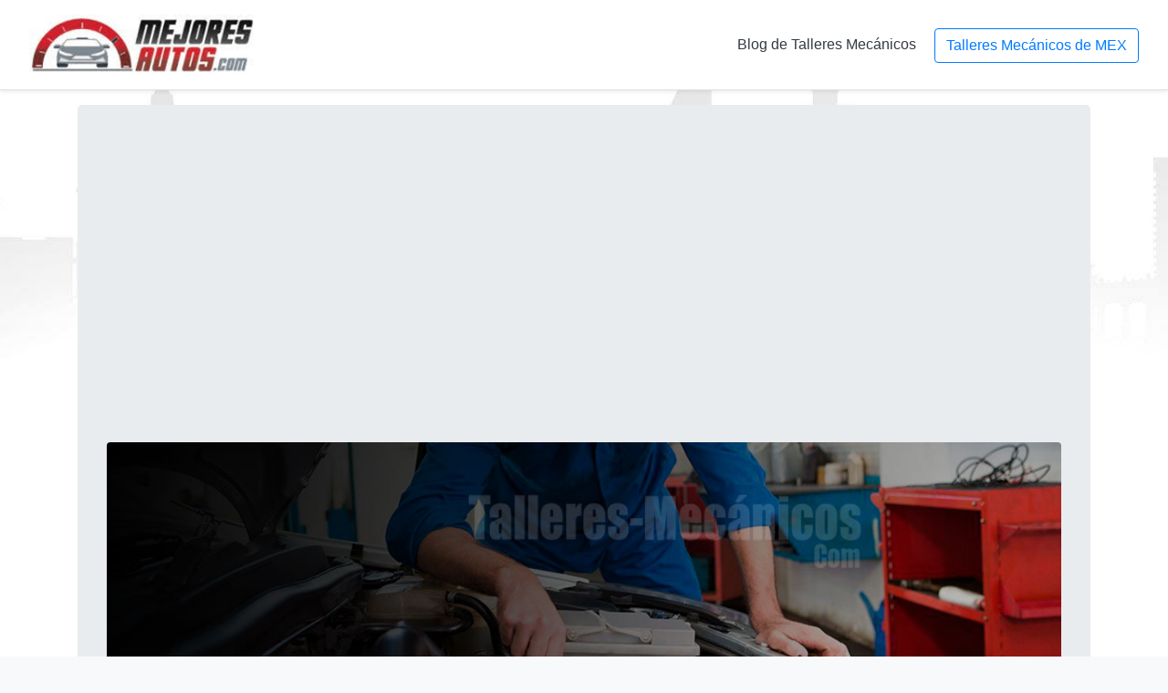

--- FILE ---
content_type: text/html; charset=UTF-8
request_url: https://mejoresautos.com/talleres/tecoman
body_size: 12885
content:
<!DOCTYPE html>
<html  lang="es" prefix="og: https://ogp.me/ns#">
    <head>
	<meta charset="UTF-8">
 	<meta http-equiv="X-UA-Compatible" content="IE=edge" />
  	<title>Talleres Mecánicos Cerca de ti en Tecoman, Colima, ▷ Expertos en Servicio Automotriz 【 México 】</title>
	<meta name="viewport" content="width=device-width, initial-scale=1, shrink-to-fit=no">
    <meta name="description" content="Los mejores Talleres Mecánicos de Tecoman ✅ Directorio Talleres Mecánicos ▷ Afinación, Alineación y Balanceo, Cambio de Aceite, Diagnósticos, Frenos, Suspensión con Servicios Especializados.">
    <meta name="author" content="JDaniel Sánchez Dsweb1.com">
    <meta name="webmaster" content="JDaniel Sánchez MkDigital10.com">
    <meta name="generator" content="https://mejoresautos.com/talleres/">        
    <link rel="icon" href="favicon.png" sizes="32x32" />
    <link rel="icon" href="favicon.png" sizes="192x192" />
    <link rel="apple-touch-icon-precomposed" href="favicon.png" />
    <meta name="msapplication-TileImage" content="favicon.png" />
    <meta name="geo.country" content="MX,mx,mexico" />
    <meta name="geo.region" content="MX"/>
    <meta name="geography" content="mexico"> 
    <meta name="robots" content="all,index,follow"/>
    <meta name="sitedomain" content="https://mejoresautos.com/talleres/" />
    <meta name="country" content="Mexico" />
    <meta name="distribution" content="Global" />
    <meta name="rating" content="General" />
    <meta property='og:site_name' content='Talleres Mecánicos, Expertos en Servicio Automotriz'/>
    <meta property='og:url' content='https://mejoresautos.com/talleres/'/>
    <meta property='og:type' content='website'/>
    <meta property="og:locale" content="MX" />
    <meta property="og:title" content="Talleres Mecánicos de Tecoman, Expertos en Servicio Automotriz" />
    <meta property="og:description" content="Los mejores Talleres Mecánicos de Tecoman ✅ Directorio Talleres Mecánicos ▷ Afinación, Alineación y Balanceo, Cambio de Aceite, Diagnósticos, Frenos, Suspensión con Servicios Especializados." />
    <script async src="https://pagead2.googlesyndication.com/pagead/js/adsbygoogle.js"></script>
    <style>      .bd-placeholder-img{font-size: 1.125rem;text-anchor: middle;-webkit-user-select: none;-moz-user-select: none;-ms-user-select: none;user-select: none;}     @media (min-width: 768px) {.bd-placeholder-img-lg {font-size: 3.5rem;}}     h1, h2, h3, h4 {font-weight: 300!important;font-family: sans-serif!important;}    </style>
    <style> body{    background: url(https://capitalactiva.mx/cdn/imgs/fondo-footer-1.jpg) no-repeat center center fixed;   -webkit-background-size: cover;  -moz-background-size: cover;  -o-background-size: cover;  background-size: cover; }    </style>
	<link rel="stylesheet" href="bootstrap.min.css" integrity="sha384-ggOyR0iXCbMQv3Xipma34MD+dH/1fQ784/j6cY/iJTQUOhcWr7x9JvoRxT2MZw1T" crossorigin="anonymous">
    
<script async src="https://www.googletagmanager.com/gtag/js?id=G-1XHGLXD6J1"></script>
	<script>
		window.dataLayer = window.dataLayer || [];
		function gtag(){dataLayer.push(arguments);}
		gtag("js", new Date());
		gtag("config", "G-1XHGLXD6J1");
	</script>    <script async src="https://pagead2.googlesyndication.com/pagead/js/adsbygoogle.js"></script>
</head><body class="bg-light" itemscope itemtype="https://schema.org/LocalBusiness">
    <div class="d-flex flex-column flex-md-row align-items-center p-2 px-md-4 mb-3 bg-white border-bottom shadow-sm">
    <div class="p-2 flex-grow-1">
        <a href="https://mejoresautos.com/"><img class="my-0 mr-md-auto font-weight-normal" src="Logotipo-Dir.png" alt="Logotipo Talleres Mecánicos" width="250" itemprop="logo"></a>
    </div>
    <div class="p-2">
        <nav class="navbar-text my-2 my-md-0 mr-md-2">
            <a class="p-2 text-dark" href="https://mejoresautos.com/talleres/#blog">Blog de Talleres Mecánicos</a>
        </nav>
        <a class="btn btn-outline-primary" href="https://mejoresautos.com/talleres/#directorio">Talleres Mecánicos de MEX</a>
    </div>
</div><main role="main" class="container">
    <div class="jumbotron">
     <img class="bd-placeholder-img mr-2 rounded" width="100%" src="Banner-Directorio-home.jpg" preserveAspectRatio="xMidYMid slice" focusable="false" role="img" alt="Talleres Mecánicos Cerca de ti" title="Talleres Mecánicos Cerca de ti" style="padding-bottom: 20px;" itemprop="image">         <br><br>
        <h1 itemprop="name">Talleres Mecánicos Cerca de ti en Tecoman, Colima</h1>
        <p class="lead">Los Talleres Mecánicos son muy útiles y necesarias en toda zona habitacional urbana de la ayuda de un Taller Mecánico Cerca de mi en Tecoman, Colima, Afinación, Alineación y Balanceo, Diagnóstico Cambio de Aceite, Frenos, Llantas, Rotación, Sistema de Enfriamiento, Suspensión, Reparaciones de colisión, Sistema Eléctrico, Restauraciones, Modificaciones, por ello todos necesitamos usar un Taller Mecanico en <span itemprop="address">Tecoman</span> alguna vez o varias ocaciones en nuestra vida.</p>
        <!-- MejoresAutos - Adaptable -->
<ins class="adsbygoogle"
     style="display:block"
     data-ad-client="ca-pub-6728359640062765"
     data-ad-slot="6838047347"
     data-ad-format="auto"
     data-full-width-responsive="true"></ins>
<script>
     (adsbygoogle = window.adsbygoogle || []).push({});
</script>    </div>
    <div class="pricing-header px-3 py-3 pt-md-5 pb-md-4 mx-auto text-center">
      <h2>Directorio de Talleres Mecánicos en Tecoman</h2>
        <p>En éste listado podrá encontrar los datos de contacto Teléfono, Dirección, Correo electrónico, Mapa de ubicación de un Taller Mecánico Cerca de mi o refaccionario de su localidad como son las Talleres Mecánicos Cerca de ti en Tecoman, Colima, puede usted contactar a las oficinas para mas información de cada uno de sus servicios.</p>
        <!-- MejoresAutos - Adaptable -->
<ins class="adsbygoogle"
     style="display:block"
     data-ad-client="ca-pub-6728359640062765"
     data-ad-slot="6838047347"
     data-ad-format="auto"
     data-full-width-responsive="true"></ins>
<script>
     (adsbygoogle = window.adsbygoogle || []).push({});
</script>    </div>
    <div class="my-3 p-3 bg-white rounded shadow-sm">
        <!-- Destacados -->
    	<div class="media text-muted pt-3" style="background-color: aliceblue;">
          <span >
          <img class="bd-placeholder-img mr-2 rounded" width="32" height="32" src="favicon.png" preserveAspectRatio="xMidYMid slice" focusable="false" role="img" alt="Talleres Mecánicos" >
          </span>
          <div class="media-body pb-3 mb-0 small lh-125 border-bottom border-gray">
            <h3 >Tu empresa Aquí, Disponible!!!.</h3>
            <span class="d-block" ><span >Tu Teléfono</span>
             | <a href="2-promo-destacado.php" >Enlace a página web o landing page.</a>
              | <span >Un solo pago anual, direcotorios ya posicionados en Google.</span>
             </span>
            <span class="d-block" >Tu Anuncio destacado en directorio de tu categoría y ciudad, con todos los medios de contacto a tu empresa, posicionamiento en Google ya realizado.</span>
			<br><b><span >Bajo costo, facturado y multiples beneficios.</span></b>
			
			<br>
			<a href="2-promo-destacado.php"  >
            Ver más información o solicitar cotización...
            </a>
            <i>Patrocinado</i>
          </div>
        </div>
<!-- FIN Destacados -->        <br>
        <div class="row mb-2"> <!-- Parte de NUEVO BLOQUE --> 
         
        
        <!-- NUEVO BLOQUE -->
        
    <div class="col-md-6" >
      <div class="row bg-white g-0 border rounded overflow-hidden flex-md-row mb-4 shadow-sm h-md-250 position-relative" itemscope itemtype="https://schema.org/LocalBusiness">
        <div class="col p-4 d-flex flex-column position-static">
          <strong class="d-inline-block mb-2 text-primary-emphasis">Taller mecánico #1</strong>
          <h3 itemprop="name" class="mb-0">Servicio auto elÃ©ctrico y refacciones flores</h3>
          <div class="mb-1 text-body-secondary" style="color: #6c757d!important;font-size: 80%;"><span itemprop="priceRange">$$$$</span>-ID:102101</div>
          <p class="card-text mb-auto">
          <img class="bd-placeholder-img mr-2 rounded" width="20" height="20" src="favicon.png" preserveAspectRatio="xMidYMid slice" focusable="false" role="img" alt="Talleres Mecánicos" itemprop="image">
          Teléfono: <span itemprop="telephone">Add place's phone number</span></p>
          <p class="card-text mb-auto">
          <img class="bd-placeholder-img mr-2 rounded" width="20" height="20" src="favicon.png" preserveAspectRatio="xMidYMid slice" focusable="false" role="img" alt="Talleres Mecánicos" itemprop="image">
          Dirección: <span itemprop="address">Av. Adolfo LÃ³pez Mateos#17. Col. Flor de Coco, crucero de, Calle Adolfo LÃ³pez Mateos, Periquillos, 52149 Col.</span></p>
          <p class="card-text mb-auto">
          <img class="bd-placeholder-img mr-2 rounded" width="20" height="20" src="favicon.png" preserveAspectRatio="xMidYMid slice" focusable="false" role="img" alt="Talleres Mecánicos" itemprop="image">
          SitioWeb: <a href='empresa.php?id1=102101&cd=Tecoman' itemprop="url" rel=“nofollow” ></a></p>
          <p class="card-text mb-auto">
          <img class="bd-placeholder-img mr-2 rounded" width="20" height="20" src="favicon.png" preserveAspectRatio="xMidYMid slice" focusable="false" role="img" alt="Talleres Mecánicos" itemprop="image">
          <span itemprop="email">Email: </span></p>
          <p class="card-text mb-auto">
          <img class="bd-placeholder-img mr-2 rounded" width="20" height="20" src="favicon.png" preserveAspectRatio="xMidYMid slice" focusable="false" role="img" alt="Talleres Mecánicos" itemprop="image">
          <a href='empresa.php?id1=102101&cd=Tecoman' rel=“nofollow”>Mapa-en-Google-102101-Servicio auto elÃ©ctrico y refacciones flores</a></p>          
        </div>        
      </div>
    </div>
    
    <!-- Fin de NUEVO BLOQUE --> 
  
                 
        
        <!-- NUEVO BLOQUE -->
        
    <div class="col-md-6" >
      <div class="row bg-white g-0 border rounded overflow-hidden flex-md-row mb-4 shadow-sm h-md-250 position-relative" itemscope itemtype="https://schema.org/LocalBusiness">
        <div class="col p-4 d-flex flex-column position-static">
          <strong class="d-inline-block mb-2 text-primary-emphasis">Taller mecánico #2</strong>
          <h3 itemprop="name" class="mb-0">Taller Mecanico Jose</h3>
          <div class="mb-1 text-body-secondary" style="color: #6c757d!important;font-size: 80%;"><span itemprop="priceRange">$$$$</span>-ID:102102</div>
          <p class="card-text mb-auto">
          <img class="bd-placeholder-img mr-2 rounded" width="20" height="20" src="favicon.png" preserveAspectRatio="xMidYMid slice" focusable="false" role="img" alt="Talleres Mecánicos" itemprop="image">
          Teléfono: <span itemprop="telephone">Add place's phone number</span></p>
          <p class="card-text mb-auto">
          <img class="bd-placeholder-img mr-2 rounded" width="20" height="20" src="favicon.png" preserveAspectRatio="xMidYMid slice" focusable="false" role="img" alt="Talleres Mecánicos" itemprop="image">
          Dirección: <span itemprop="address">Centro, Av. de los Fundadores 245, Centro, 28000 Centro, Col.</span></p>
          <p class="card-text mb-auto">
          <img class="bd-placeholder-img mr-2 rounded" width="20" height="20" src="favicon.png" preserveAspectRatio="xMidYMid slice" focusable="false" role="img" alt="Talleres Mecánicos" itemprop="image">
          SitioWeb: <a href='empresa.php?id1=102102&cd=Tecoman' itemprop="url" rel=“nofollow” ></a></p>
          <p class="card-text mb-auto">
          <img class="bd-placeholder-img mr-2 rounded" width="20" height="20" src="favicon.png" preserveAspectRatio="xMidYMid slice" focusable="false" role="img" alt="Talleres Mecánicos" itemprop="image">
          <span itemprop="email">Email: </span></p>
          <p class="card-text mb-auto">
          <img class="bd-placeholder-img mr-2 rounded" width="20" height="20" src="favicon.png" preserveAspectRatio="xMidYMid slice" focusable="false" role="img" alt="Talleres Mecánicos" itemprop="image">
          <a href='empresa.php?id1=102102&cd=Tecoman' rel=“nofollow”>Mapa-en-Google-102102-Taller Mecanico Jose</a></p>          
        </div>        
      </div>
    </div>
    
    <!-- Fin de NUEVO BLOQUE --> 
  
                 
        
        <!-- NUEVO BLOQUE -->
        
    <div class="col-md-6" >
      <div class="row bg-white g-0 border rounded overflow-hidden flex-md-row mb-4 shadow-sm h-md-250 position-relative" itemscope itemtype="https://schema.org/LocalBusiness">
        <div class="col p-4 d-flex flex-column position-static">
          <strong class="d-inline-block mb-2 text-primary-emphasis">Taller mecánico #3</strong>
          <h3 itemprop="name" class="mb-0">Firestone Llantera</h3>
          <div class="mb-1 text-body-secondary" style="color: #6c757d!important;font-size: 80%;"><span itemprop="priceRange">$$$$</span>-ID:102103</div>
          <p class="card-text mb-auto">
          <img class="bd-placeholder-img mr-2 rounded" width="20" height="20" src="favicon.png" preserveAspectRatio="xMidYMid slice" focusable="false" role="img" alt="Talleres Mecánicos" itemprop="image">
          Teléfono: <span itemprop="telephone">313 324 1595</span></p>
          <p class="card-text mb-auto">
          <img class="bd-placeholder-img mr-2 rounded" width="20" height="20" src="favicon.png" preserveAspectRatio="xMidYMid slice" focusable="false" role="img" alt="Talleres Mecánicos" itemprop="image">
          Dirección: <span itemprop="address">Av. Insurgentes 1290, Miguel Hidalgo y Amp, 28110 TecomÃ¡n, Col.</span></p>
          <p class="card-text mb-auto">
          <img class="bd-placeholder-img mr-2 rounded" width="20" height="20" src="favicon.png" preserveAspectRatio="xMidYMid slice" focusable="false" role="img" alt="Talleres Mecánicos" itemprop="image">
          SitioWeb: <a href='empresa.php?id1=102103&cd=Tecoman' itemprop="url" rel=“nofollow” >firestone.com.mx</a></p>
          <p class="card-text mb-auto">
          <img class="bd-placeholder-img mr-2 rounded" width="20" height="20" src="favicon.png" preserveAspectRatio="xMidYMid slice" focusable="false" role="img" alt="Talleres Mecánicos" itemprop="image">
          <span itemprop="email">Email: first.last@company.com</span></p>
          <p class="card-text mb-auto">
          <img class="bd-placeholder-img mr-2 rounded" width="20" height="20" src="favicon.png" preserveAspectRatio="xMidYMid slice" focusable="false" role="img" alt="Talleres Mecánicos" itemprop="image">
          <a href='empresa.php?id1=102103&cd=Tecoman' rel=“nofollow”>Mapa-en-Google-102103-Firestone Llantera</a></p>          
        </div>        
      </div>
    </div>
    
    <!-- Fin de NUEVO BLOQUE --> 
  
                 
        
        <!-- NUEVO BLOQUE -->
        
    <div class="col-md-6" >
      <div class="row bg-white g-0 border rounded overflow-hidden flex-md-row mb-4 shadow-sm h-md-250 position-relative" itemscope itemtype="https://schema.org/LocalBusiness">
        <div class="col p-4 d-flex flex-column position-static">
          <strong class="d-inline-block mb-2 text-primary-emphasis">Taller mecánico #4</strong>
          <h3 itemprop="name" class="mb-0">Taller de HerrerÃ­a Procesa</h3>
          <div class="mb-1 text-body-secondary" style="color: #6c757d!important;font-size: 80%;"><span itemprop="priceRange">$$$$</span>-ID:102104</div>
          <p class="card-text mb-auto">
          <img class="bd-placeholder-img mr-2 rounded" width="20" height="20" src="favicon.png" preserveAspectRatio="xMidYMid slice" focusable="false" role="img" alt="Talleres Mecánicos" itemprop="image">
          Teléfono: <span itemprop="telephone">313 325 4110</span></p>
          <p class="card-text mb-auto">
          <img class="bd-placeholder-img mr-2 rounded" width="20" height="20" src="favicon.png" preserveAspectRatio="xMidYMid slice" focusable="false" role="img" alt="Talleres Mecánicos" itemprop="image">
          Dirección: <span itemprop="address">Cocoteros 977, Sta Elena Nte, 28134 TecomÃ¡n, Col.</span></p>
          <p class="card-text mb-auto">
          <img class="bd-placeholder-img mr-2 rounded" width="20" height="20" src="favicon.png" preserveAspectRatio="xMidYMid slice" focusable="false" role="img" alt="Talleres Mecánicos" itemprop="image">
          SitioWeb: <a href='empresa.php?id1=102104&cd=Tecoman' itemprop="url" rel=“nofollow” ></a></p>
          <p class="card-text mb-auto">
          <img class="bd-placeholder-img mr-2 rounded" width="20" height="20" src="favicon.png" preserveAspectRatio="xMidYMid slice" focusable="false" role="img" alt="Talleres Mecánicos" itemprop="image">
          <span itemprop="email">Email: </span></p>
          <p class="card-text mb-auto">
          <img class="bd-placeholder-img mr-2 rounded" width="20" height="20" src="favicon.png" preserveAspectRatio="xMidYMid slice" focusable="false" role="img" alt="Talleres Mecánicos" itemprop="image">
          <a href='empresa.php?id1=102104&cd=Tecoman' rel=“nofollow”>Mapa-en-Google-102104-Taller de HerrerÃ­a Procesa</a></p>          
        </div>        
      </div>
    </div>
    
    <!-- Fin de NUEVO BLOQUE --> 
  
                 
        
        <!-- NUEVO BLOQUE -->
        
    <div class="col-md-6" >
      <div class="row bg-white g-0 border rounded overflow-hidden flex-md-row mb-4 shadow-sm h-md-250 position-relative" itemscope itemtype="https://schema.org/LocalBusiness">
        <div class="col p-4 d-flex flex-column position-static">
          <strong class="d-inline-block mb-2 text-primary-emphasis">Taller mecánico #5</strong>
          <h3 itemprop="name" class="mb-0">Vitrocar Tecoman</h3>
          <div class="mb-1 text-body-secondary" style="color: #6c757d!important;font-size: 80%;"><span itemprop="priceRange">$$$$</span>-ID:102105</div>
          <p class="card-text mb-auto">
          <img class="bd-placeholder-img mr-2 rounded" width="20" height="20" src="favicon.png" preserveAspectRatio="xMidYMid slice" focusable="false" role="img" alt="Talleres Mecánicos" itemprop="image">
          Teléfono: <span itemprop="telephone">800 111 8487</span></p>
          <p class="card-text mb-auto">
          <img class="bd-placeholder-img mr-2 rounded" width="20" height="20" src="favicon.png" preserveAspectRatio="xMidYMid slice" focusable="false" role="img" alt="Talleres Mecánicos" itemprop="image">
          Dirección: <span itemprop="address">Ãlvaro ObregÃ³n 550, Centro, 28100 TecomÃ¡n, Col.</span></p>
          <p class="card-text mb-auto">
          <img class="bd-placeholder-img mr-2 rounded" width="20" height="20" src="favicon.png" preserveAspectRatio="xMidYMid slice" focusable="false" role="img" alt="Talleres Mecánicos" itemprop="image">
          SitioWeb: <a href='empresa.php?id1=102105&cd=Tecoman' itemprop="url" rel=“nofollow” ></a></p>
          <p class="card-text mb-auto">
          <img class="bd-placeholder-img mr-2 rounded" width="20" height="20" src="favicon.png" preserveAspectRatio="xMidYMid slice" focusable="false" role="img" alt="Talleres Mecánicos" itemprop="image">
          <span itemprop="email">Email: </span></p>
          <p class="card-text mb-auto">
          <img class="bd-placeholder-img mr-2 rounded" width="20" height="20" src="favicon.png" preserveAspectRatio="xMidYMid slice" focusable="false" role="img" alt="Talleres Mecánicos" itemprop="image">
          <a href='empresa.php?id1=102105&cd=Tecoman' rel=“nofollow”>Mapa-en-Google-102105-Vitrocar Tecoman</a></p>          
        </div>        
      </div>
    </div>
    
    <!-- Fin de NUEVO BLOQUE --> 
  
                 
        
        <!-- NUEVO BLOQUE -->
        
    <div class="col-md-6" >
      <div class="row bg-white g-0 border rounded overflow-hidden flex-md-row mb-4 shadow-sm h-md-250 position-relative" itemscope itemtype="https://schema.org/LocalBusiness">
        <div class="col p-4 d-flex flex-column position-static">
          <strong class="d-inline-block mb-2 text-primary-emphasis">Taller mecánico #6</strong>
          <h3 itemprop="name" class="mb-0">Autoservicio "HernÃ¡ndez"</h3>
          <div class="mb-1 text-body-secondary" style="color: #6c757d!important;font-size: 80%;"><span itemprop="priceRange">$$$$</span>-ID:102106</div>
          <p class="card-text mb-auto">
          <img class="bd-placeholder-img mr-2 rounded" width="20" height="20" src="favicon.png" preserveAspectRatio="xMidYMid slice" focusable="false" role="img" alt="Talleres Mecánicos" itemprop="image">
          Teléfono: <span itemprop="telephone">313 137 3045</span></p>
          <p class="card-text mb-auto">
          <img class="bd-placeholder-img mr-2 rounded" width="20" height="20" src="favicon.png" preserveAspectRatio="xMidYMid slice" focusable="false" role="img" alt="Talleres Mecánicos" itemprop="image">
          Dirección: <span itemprop="address">Zacatecas 59, Centro, 28300 Cd de ArmerÃ­a, Col.</span></p>
          <p class="card-text mb-auto">
          <img class="bd-placeholder-img mr-2 rounded" width="20" height="20" src="favicon.png" preserveAspectRatio="xMidYMid slice" focusable="false" role="img" alt="Talleres Mecánicos" itemprop="image">
          SitioWeb: <a href='empresa.php?id1=102106&cd=Tecoman' itemprop="url" rel=“nofollow” ></a></p>
          <p class="card-text mb-auto">
          <img class="bd-placeholder-img mr-2 rounded" width="20" height="20" src="favicon.png" preserveAspectRatio="xMidYMid slice" focusable="false" role="img" alt="Talleres Mecánicos" itemprop="image">
          <span itemprop="email">Email: </span></p>
          <p class="card-text mb-auto">
          <img class="bd-placeholder-img mr-2 rounded" width="20" height="20" src="favicon.png" preserveAspectRatio="xMidYMid slice" focusable="false" role="img" alt="Talleres Mecánicos" itemprop="image">
          <a href='empresa.php?id1=102106&cd=Tecoman' rel=“nofollow”>Mapa-en-Google-102106-Autoservicio "HernÃ¡ndez"</a></p>          
        </div>        
      </div>
    </div>
    
    <!-- Fin de NUEVO BLOQUE --> 
  
                 
        
        <!-- NUEVO BLOQUE -->
        
    <div class="col-md-6" >
      <div class="row bg-white g-0 border rounded overflow-hidden flex-md-row mb-4 shadow-sm h-md-250 position-relative" itemscope itemtype="https://schema.org/LocalBusiness">
        <div class="col p-4 d-flex flex-column position-static">
          <strong class="d-inline-block mb-2 text-primary-emphasis">Taller mecánico #7</strong>
          <h3 itemprop="name" class="mb-0">Motoservicios "Cementin"</h3>
          <div class="mb-1 text-body-secondary" style="color: #6c757d!important;font-size: 80%;"><span itemprop="priceRange">$$$$</span>-ID:102107</div>
          <p class="card-text mb-auto">
          <img class="bd-placeholder-img mr-2 rounded" width="20" height="20" src="favicon.png" preserveAspectRatio="xMidYMid slice" focusable="false" role="img" alt="Talleres Mecánicos" itemprop="image">
          Teléfono: <span itemprop="telephone">313 962 1695</span></p>
          <p class="card-text mb-auto">
          <img class="bd-placeholder-img mr-2 rounded" width="20" height="20" src="favicon.png" preserveAspectRatio="xMidYMid slice" focusable="false" role="img" alt="Talleres Mecánicos" itemprop="image">
          Dirección: <span itemprop="address">CuauhtÃ©moc 40, Centro, 28300 Cd de ArmerÃ­a, Col.</span></p>
          <p class="card-text mb-auto">
          <img class="bd-placeholder-img mr-2 rounded" width="20" height="20" src="favicon.png" preserveAspectRatio="xMidYMid slice" focusable="false" role="img" alt="Talleres Mecánicos" itemprop="image">
          SitioWeb: <a href='empresa.php?id1=102107&cd=Tecoman' itemprop="url" rel=“nofollow” ></a></p>
          <p class="card-text mb-auto">
          <img class="bd-placeholder-img mr-2 rounded" width="20" height="20" src="favicon.png" preserveAspectRatio="xMidYMid slice" focusable="false" role="img" alt="Talleres Mecánicos" itemprop="image">
          <span itemprop="email">Email: </span></p>
          <p class="card-text mb-auto">
          <img class="bd-placeholder-img mr-2 rounded" width="20" height="20" src="favicon.png" preserveAspectRatio="xMidYMid slice" focusable="false" role="img" alt="Talleres Mecánicos" itemprop="image">
          <a href='empresa.php?id1=102107&cd=Tecoman' rel=“nofollow”>Mapa-en-Google-102107-Motoservicios "Cementin"</a></p>          
        </div>        
      </div>
    </div>
    
    <!-- Fin de NUEVO BLOQUE --> 
  
                 
        
        <!-- NUEVO BLOQUE -->
        
    <div class="col-md-6" >
      <div class="row bg-white g-0 border rounded overflow-hidden flex-md-row mb-4 shadow-sm h-md-250 position-relative" itemscope itemtype="https://schema.org/LocalBusiness">
        <div class="col p-4 d-flex flex-column position-static">
          <strong class="d-inline-block mb-2 text-primary-emphasis">Taller mecánico #8</strong>
          <h3 itemprop="name" class="mb-0">GrÃºas Valle</h3>
          <div class="mb-1 text-body-secondary" style="color: #6c757d!important;font-size: 80%;"><span itemprop="priceRange">$$$$</span>-ID:102108</div>
          <p class="card-text mb-auto">
          <img class="bd-placeholder-img mr-2 rounded" width="20" height="20" src="favicon.png" preserveAspectRatio="xMidYMid slice" focusable="false" role="img" alt="Talleres Mecánicos" itemprop="image">
          Teléfono: <span itemprop="telephone">313 324 7744</span></p>
          <p class="card-text mb-auto">
          <img class="bd-placeholder-img mr-2 rounded" width="20" height="20" src="favicon.png" preserveAspectRatio="xMidYMid slice" focusable="false" role="img" alt="Talleres Mecánicos" itemprop="image">
          Dirección: <span itemprop="address">Miguel Bracamontes 423, Tepeyac, 28110 TecomÃ¡n, Col.</span></p>
          <p class="card-text mb-auto">
          <img class="bd-placeholder-img mr-2 rounded" width="20" height="20" src="favicon.png" preserveAspectRatio="xMidYMid slice" focusable="false" role="img" alt="Talleres Mecánicos" itemprop="image">
          SitioWeb: <a href='empresa.php?id1=102108&cd=Tecoman' itemprop="url" rel=“nofollow” ></a></p>
          <p class="card-text mb-auto">
          <img class="bd-placeholder-img mr-2 rounded" width="20" height="20" src="favicon.png" preserveAspectRatio="xMidYMid slice" focusable="false" role="img" alt="Talleres Mecánicos" itemprop="image">
          <span itemprop="email">Email: </span></p>
          <p class="card-text mb-auto">
          <img class="bd-placeholder-img mr-2 rounded" width="20" height="20" src="favicon.png" preserveAspectRatio="xMidYMid slice" focusable="false" role="img" alt="Talleres Mecánicos" itemprop="image">
          <a href='empresa.php?id1=102108&cd=Tecoman' rel=“nofollow”>Mapa-en-Google-102108-GrÃºas Valle</a></p>          
        </div>        
      </div>
    </div>
    
    <!-- Fin de NUEVO BLOQUE --> 
  
        <div class="col-md-6" >
      <div class="row bg-white g-0 border rounded overflow-hidden flex-md-row mb-4 shadow-sm h-md-250 position-relative">
        <div class="col p-4 d-flex flex-column position-static">
<!-- MejoresAutos - Adaptable -->
<ins class="adsbygoogle"
     style="display:block"
     data-ad-client="ca-pub-6728359640062765"
     data-ad-slot="6838047347"
     data-ad-format="auto"
     data-full-width-responsive="true"></ins>
<script>
     (adsbygoogle = window.adsbygoogle || []).push({});
</script>
        </div>        
      </div>
    </div>         
        
        <!-- NUEVO BLOQUE -->
        
    <div class="col-md-6" >
      <div class="row bg-white g-0 border rounded overflow-hidden flex-md-row mb-4 shadow-sm h-md-250 position-relative" itemscope itemtype="https://schema.org/LocalBusiness">
        <div class="col p-4 d-flex flex-column position-static">
          <strong class="d-inline-block mb-2 text-primary-emphasis">Taller mecánico #9</strong>
          <h3 itemprop="name" class="mb-0">Impulsora Automotriz de TecomÃ¡n S.A. de C.V.</h3>
          <div class="mb-1 text-body-secondary" style="color: #6c757d!important;font-size: 80%;"><span itemprop="priceRange">$$$$</span>-ID:102109</div>
          <p class="card-text mb-auto">
          <img class="bd-placeholder-img mr-2 rounded" width="20" height="20" src="favicon.png" preserveAspectRatio="xMidYMid slice" focusable="false" role="img" alt="Talleres Mecánicos" itemprop="image">
          Teléfono: <span itemprop="telephone">313 325 3400</span></p>
          <p class="card-text mb-auto">
          <img class="bd-placeholder-img mr-2 rounded" width="20" height="20" src="favicon.png" preserveAspectRatio="xMidYMid slice" focusable="false" role="img" alt="Talleres Mecánicos" itemprop="image">
          Dirección: <span itemprop="address">Camino Real 201, Leonardo Jaramillo, MarÃ­a Esther Zuno, 28930 TecomÃ¡n, Col.</span></p>
          <p class="card-text mb-auto">
          <img class="bd-placeholder-img mr-2 rounded" width="20" height="20" src="favicon.png" preserveAspectRatio="xMidYMid slice" focusable="false" role="img" alt="Talleres Mecánicos" itemprop="image">
          SitioWeb: <a href='empresa.php?id1=102109&cd=Tecoman' itemprop="url" rel=“nofollow” >autoscaminoreal.com</a></p>
          <p class="card-text mb-auto">
          <img class="bd-placeholder-img mr-2 rounded" width="20" height="20" src="favicon.png" preserveAspectRatio="xMidYMid slice" focusable="false" role="img" alt="Talleres Mecánicos" itemprop="image">
          <span itemprop="email">Email: autoscaminoreal@hotmail.com</span></p>
          <p class="card-text mb-auto">
          <img class="bd-placeholder-img mr-2 rounded" width="20" height="20" src="favicon.png" preserveAspectRatio="xMidYMid slice" focusable="false" role="img" alt="Talleres Mecánicos" itemprop="image">
          <a href='empresa.php?id1=102109&cd=Tecoman' rel=“nofollow”>Mapa-en-Google-102109-Impulsora Automotriz de TecomÃ¡n S.A. de C.V.</a></p>          
        </div>        
      </div>
    </div>
    
    <!-- Fin de NUEVO BLOQUE --> 
  
                 
        
        <!-- NUEVO BLOQUE -->
        
    <div class="col-md-6" >
      <div class="row bg-white g-0 border rounded overflow-hidden flex-md-row mb-4 shadow-sm h-md-250 position-relative" itemscope itemtype="https://schema.org/LocalBusiness">
        <div class="col p-4 d-flex flex-column position-static">
          <strong class="d-inline-block mb-2 text-primary-emphasis">Taller mecánico #10</strong>
          <h3 itemprop="name" class="mb-0">Taller de FabricaciÃ³n y Mantenimiento Industrial</h3>
          <div class="mb-1 text-body-secondary" style="color: #6c757d!important;font-size: 80%;"><span itemprop="priceRange">$$$$</span>-ID:102110</div>
          <p class="card-text mb-auto">
          <img class="bd-placeholder-img mr-2 rounded" width="20" height="20" src="favicon.png" preserveAspectRatio="xMidYMid slice" focusable="false" role="img" alt="Talleres Mecánicos" itemprop="image">
          Teléfono: <span itemprop="telephone">313 324 0376</span></p>
          <p class="card-text mb-auto">
          <img class="bd-placeholder-img mr-2 rounded" width="20" height="20" src="favicon.png" preserveAspectRatio="xMidYMid slice" focusable="false" role="img" alt="Talleres Mecánicos" itemprop="image">
          Dirección: <span itemprop="address">Calle 16 de Septiembre 376, Centro, 28140 TecomÃ¡n, Col.</span></p>
          <p class="card-text mb-auto">
          <img class="bd-placeholder-img mr-2 rounded" width="20" height="20" src="favicon.png" preserveAspectRatio="xMidYMid slice" focusable="false" role="img" alt="Talleres Mecánicos" itemprop="image">
          SitioWeb: <a href='empresa.php?id1=102110&cd=Tecoman' itemprop="url" rel=“nofollow” ></a></p>
          <p class="card-text mb-auto">
          <img class="bd-placeholder-img mr-2 rounded" width="20" height="20" src="favicon.png" preserveAspectRatio="xMidYMid slice" focusable="false" role="img" alt="Talleres Mecánicos" itemprop="image">
          <span itemprop="email">Email: </span></p>
          <p class="card-text mb-auto">
          <img class="bd-placeholder-img mr-2 rounded" width="20" height="20" src="favicon.png" preserveAspectRatio="xMidYMid slice" focusable="false" role="img" alt="Talleres Mecánicos" itemprop="image">
          <a href='empresa.php?id1=102110&cd=Tecoman' rel=“nofollow”>Mapa-en-Google-102110-Taller de FabricaciÃ³n y Mantenimiento Industrial</a></p>          
        </div>        
      </div>
    </div>
    
    <!-- Fin de NUEVO BLOQUE --> 
  
                 
        
        <!-- NUEVO BLOQUE -->
        
    <div class="col-md-6" >
      <div class="row bg-white g-0 border rounded overflow-hidden flex-md-row mb-4 shadow-sm h-md-250 position-relative" itemscope itemtype="https://schema.org/LocalBusiness">
        <div class="col p-4 d-flex flex-column position-static">
          <strong class="d-inline-block mb-2 text-primary-emphasis">Taller mecánico #11</strong>
          <h3 itemprop="name" class="mb-0">NISSAN TECOMAN</h3>
          <div class="mb-1 text-body-secondary" style="color: #6c757d!important;font-size: 80%;"><span itemprop="priceRange">$$$$</span>-ID:102111</div>
          <p class="card-text mb-auto">
          <img class="bd-placeholder-img mr-2 rounded" width="20" height="20" src="favicon.png" preserveAspectRatio="xMidYMid slice" focusable="false" role="img" alt="Talleres Mecánicos" itemprop="image">
          Teléfono: <span itemprop="telephone">313 324 9380</span></p>
          <p class="card-text mb-auto">
          <img class="bd-placeholder-img mr-2 rounded" width="20" height="20" src="favicon.png" preserveAspectRatio="xMidYMid slice" focusable="false" role="img" alt="Talleres Mecánicos" itemprop="image">
          Dirección: <span itemprop="address">Av. Insurgentes No.579, FÃ¡tima, 28130 TecomÃ¡n, Col.</span></p>
          <p class="card-text mb-auto">
          <img class="bd-placeholder-img mr-2 rounded" width="20" height="20" src="favicon.png" preserveAspectRatio="xMidYMid slice" focusable="false" role="img" alt="Talleres Mecánicos" itemprop="image">
          SitioWeb: <a href='empresa.php?id1=102111&cd=Tecoman' itemprop="url" rel=“nofollow” >nissanrancagua.com.mx</a></p>
          <p class="card-text mb-auto">
          <img class="bd-placeholder-img mr-2 rounded" width="20" height="20" src="favicon.png" preserveAspectRatio="xMidYMid slice" focusable="false" role="img" alt="Talleres Mecánicos" itemprop="image">
          <span itemprop="email">Email: </span></p>
          <p class="card-text mb-auto">
          <img class="bd-placeholder-img mr-2 rounded" width="20" height="20" src="favicon.png" preserveAspectRatio="xMidYMid slice" focusable="false" role="img" alt="Talleres Mecánicos" itemprop="image">
          <a href='empresa.php?id1=102111&cd=Tecoman' rel=“nofollow”>Mapa-en-Google-102111-NISSAN TECOMAN</a></p>          
        </div>        
      </div>
    </div>
    
    <!-- Fin de NUEVO BLOQUE --> 
  
                 
        
        <!-- NUEVO BLOQUE -->
        
    <div class="col-md-6" >
      <div class="row bg-white g-0 border rounded overflow-hidden flex-md-row mb-4 shadow-sm h-md-250 position-relative" itemscope itemtype="https://schema.org/LocalBusiness">
        <div class="col p-4 d-flex flex-column position-static">
          <strong class="d-inline-block mb-2 text-primary-emphasis">Taller mecánico #12</strong>
          <h3 itemprop="name" class="mb-0">Dinasty</h3>
          <div class="mb-1 text-body-secondary" style="color: #6c757d!important;font-size: 80%;"><span itemprop="priceRange">$$$$</span>-ID:102112</div>
          <p class="card-text mb-auto">
          <img class="bd-placeholder-img mr-2 rounded" width="20" height="20" src="favicon.png" preserveAspectRatio="xMidYMid slice" focusable="false" role="img" alt="Talleres Mecánicos" itemprop="image">
          Teléfono: <span itemprop="telephone">Add place's phone number</span></p>
          <p class="card-text mb-auto">
          <img class="bd-placeholder-img mr-2 rounded" width="20" height="20" src="favicon.png" preserveAspectRatio="xMidYMid slice" focusable="false" role="img" alt="Talleres Mecánicos" itemprop="image">
          Dirección: <span itemprop="address">Jorge Castell 8, Gregorio Torres Quintero, 28307 Cd de ArmerÃ­a, Col.</span></p>
          <p class="card-text mb-auto">
          <img class="bd-placeholder-img mr-2 rounded" width="20" height="20" src="favicon.png" preserveAspectRatio="xMidYMid slice" focusable="false" role="img" alt="Talleres Mecánicos" itemprop="image">
          SitioWeb: <a href='empresa.php?id1=102112&cd=Tecoman' itemprop="url" rel=“nofollow” ></a></p>
          <p class="card-text mb-auto">
          <img class="bd-placeholder-img mr-2 rounded" width="20" height="20" src="favicon.png" preserveAspectRatio="xMidYMid slice" focusable="false" role="img" alt="Talleres Mecánicos" itemprop="image">
          <span itemprop="email">Email: </span></p>
          <p class="card-text mb-auto">
          <img class="bd-placeholder-img mr-2 rounded" width="20" height="20" src="favicon.png" preserveAspectRatio="xMidYMid slice" focusable="false" role="img" alt="Talleres Mecánicos" itemprop="image">
          <a href='empresa.php?id1=102112&cd=Tecoman' rel=“nofollow”>Mapa-en-Google-102112-Dinasty</a></p>          
        </div>        
      </div>
    </div>
    
    <!-- Fin de NUEVO BLOQUE --> 
  
                 
        
        <!-- NUEVO BLOQUE -->
        
    <div class="col-md-6" >
      <div class="row bg-white g-0 border rounded overflow-hidden flex-md-row mb-4 shadow-sm h-md-250 position-relative" itemscope itemtype="https://schema.org/LocalBusiness">
        <div class="col p-4 d-flex flex-column position-static">
          <strong class="d-inline-block mb-2 text-primary-emphasis">Taller mecánico #13</strong>
          <h3 itemprop="name" class="mb-0">Reparacion De Refrigeradores</h3>
          <div class="mb-1 text-body-secondary" style="color: #6c757d!important;font-size: 80%;"><span itemprop="priceRange">$$$$</span>-ID:102113</div>
          <p class="card-text mb-auto">
          <img class="bd-placeholder-img mr-2 rounded" width="20" height="20" src="favicon.png" preserveAspectRatio="xMidYMid slice" focusable="false" role="img" alt="Talleres Mecánicos" itemprop="image">
          Teléfono: <span itemprop="telephone">Add place's phone number</span></p>
          <p class="card-text mb-auto">
          <img class="bd-placeholder-img mr-2 rounded" width="20" height="20" src="favicon.png" preserveAspectRatio="xMidYMid slice" focusable="false" role="img" alt="Talleres Mecánicos" itemprop="image">
          Dirección: <span itemprop="address">Laguna de Juluapan 145, Primavera del Real, 28180 TecomÃ¡n, Col.</span></p>
          <p class="card-text mb-auto">
          <img class="bd-placeholder-img mr-2 rounded" width="20" height="20" src="favicon.png" preserveAspectRatio="xMidYMid slice" focusable="false" role="img" alt="Talleres Mecánicos" itemprop="image">
          SitioWeb: <a href='empresa.php?id1=102113&cd=Tecoman' itemprop="url" rel=“nofollow” ></a></p>
          <p class="card-text mb-auto">
          <img class="bd-placeholder-img mr-2 rounded" width="20" height="20" src="favicon.png" preserveAspectRatio="xMidYMid slice" focusable="false" role="img" alt="Talleres Mecánicos" itemprop="image">
          <span itemprop="email">Email: </span></p>
          <p class="card-text mb-auto">
          <img class="bd-placeholder-img mr-2 rounded" width="20" height="20" src="favicon.png" preserveAspectRatio="xMidYMid slice" focusable="false" role="img" alt="Talleres Mecánicos" itemprop="image">
          <a href='empresa.php?id1=102113&cd=Tecoman' rel=“nofollow”>Mapa-en-Google-102113-Reparacion De Refrigeradores</a></p>          
        </div>        
      </div>
    </div>
    
    <!-- Fin de NUEVO BLOQUE --> 
  
                 
        
        <!-- NUEVO BLOQUE -->
        
    <div class="col-md-6" >
      <div class="row bg-white g-0 border rounded overflow-hidden flex-md-row mb-4 shadow-sm h-md-250 position-relative" itemscope itemtype="https://schema.org/LocalBusiness">
        <div class="col p-4 d-flex flex-column position-static">
          <strong class="d-inline-block mb-2 text-primary-emphasis">Taller mecánico #14</strong>
          <h3 itemprop="name" class="mb-0">Super Llantas del Norte, S.A. de C.V.</h3>
          <div class="mb-1 text-body-secondary" style="color: #6c757d!important;font-size: 80%;"><span itemprop="priceRange">$$$$</span>-ID:102114</div>
          <p class="card-text mb-auto">
          <img class="bd-placeholder-img mr-2 rounded" width="20" height="20" src="favicon.png" preserveAspectRatio="xMidYMid slice" focusable="false" role="img" alt="Talleres Mecánicos" itemprop="image">
          Teléfono: <span itemprop="telephone">313 324 1595</span></p>
          <p class="card-text mb-auto">
          <img class="bd-placeholder-img mr-2 rounded" width="20" height="20" src="favicon.png" preserveAspectRatio="xMidYMid slice" focusable="false" role="img" alt="Talleres Mecánicos" itemprop="image">
          Dirección: <span itemprop="address">Av. Insurgentes 900, UniÃ³n Nte, 28100 TecomÃ¡n, Col.</span></p>
          <p class="card-text mb-auto">
          <img class="bd-placeholder-img mr-2 rounded" width="20" height="20" src="favicon.png" preserveAspectRatio="xMidYMid slice" focusable="false" role="img" alt="Talleres Mecánicos" itemprop="image">
          SitioWeb: <a href='empresa.php?id1=102114&cd=Tecoman' itemprop="url" rel=“nofollow” >local.bridgestone.com.mx</a></p>
          <p class="card-text mb-auto">
          <img class="bd-placeholder-img mr-2 rounded" width="20" height="20" src="favicon.png" preserveAspectRatio="xMidYMid slice" focusable="false" role="img" alt="Talleres Mecánicos" itemprop="image">
          <span itemprop="email">Email: </span></p>
          <p class="card-text mb-auto">
          <img class="bd-placeholder-img mr-2 rounded" width="20" height="20" src="favicon.png" preserveAspectRatio="xMidYMid slice" focusable="false" role="img" alt="Talleres Mecánicos" itemprop="image">
          <a href='empresa.php?id1=102114&cd=Tecoman' rel=“nofollow”>Mapa-en-Google-102114-Super Llantas del Norte, S.A. de C.V.</a></p>          
        </div>        
      </div>
    </div>
    
    <!-- Fin de NUEVO BLOQUE --> 
  
                 
        
        <!-- NUEVO BLOQUE -->
        
    <div class="col-md-6" >
      <div class="row bg-white g-0 border rounded overflow-hidden flex-md-row mb-4 shadow-sm h-md-250 position-relative" itemscope itemtype="https://schema.org/LocalBusiness">
        <div class="col p-4 d-flex flex-column position-static">
          <strong class="d-inline-block mb-2 text-primary-emphasis">Taller mecánico #15</strong>
          <h3 itemprop="name" class="mb-0">Taller Mecanico y Fuel Injection Valfre</h3>
          <div class="mb-1 text-body-secondary" style="color: #6c757d!important;font-size: 80%;"><span itemprop="priceRange">$$$$</span>-ID:102115</div>
          <p class="card-text mb-auto">
          <img class="bd-placeholder-img mr-2 rounded" width="20" height="20" src="favicon.png" preserveAspectRatio="xMidYMid slice" focusable="false" role="img" alt="Talleres Mecánicos" itemprop="image">
          Teléfono: <span itemprop="telephone">Add place's phone number</span></p>
          <p class="card-text mb-auto">
          <img class="bd-placeholder-img mr-2 rounded" width="20" height="20" src="favicon.png" preserveAspectRatio="xMidYMid slice" focusable="false" role="img" alt="Talleres Mecánicos" itemprop="image">
          Dirección: <span itemprop="address">Leonardo B. GutiÃ©rrez # 204, Independencia, 28306 mexico, Col.</span></p>
          <p class="card-text mb-auto">
          <img class="bd-placeholder-img mr-2 rounded" width="20" height="20" src="favicon.png" preserveAspectRatio="xMidYMid slice" focusable="false" role="img" alt="Talleres Mecánicos" itemprop="image">
          SitioWeb: <a href='empresa.php?id1=102115&cd=Tecoman' itemprop="url" rel=“nofollow” >negocio.site</a></p>
          <p class="card-text mb-auto">
          <img class="bd-placeholder-img mr-2 rounded" width="20" height="20" src="favicon.png" preserveAspectRatio="xMidYMid slice" focusable="false" role="img" alt="Talleres Mecánicos" itemprop="image">
          <span itemprop="email">Email: </span></p>
          <p class="card-text mb-auto">
          <img class="bd-placeholder-img mr-2 rounded" width="20" height="20" src="favicon.png" preserveAspectRatio="xMidYMid slice" focusable="false" role="img" alt="Talleres Mecánicos" itemprop="image">
          <a href='empresa.php?id1=102115&cd=Tecoman' rel=“nofollow”>Mapa-en-Google-102115-Taller Mecanico y Fuel Injection Valfre</a></p>          
        </div>        
      </div>
    </div>
    
    <!-- Fin de NUEVO BLOQUE --> 
  
                 
        
        <!-- NUEVO BLOQUE -->
        
    <div class="col-md-6" >
      <div class="row bg-white g-0 border rounded overflow-hidden flex-md-row mb-4 shadow-sm h-md-250 position-relative" itemscope itemtype="https://schema.org/LocalBusiness">
        <div class="col p-4 d-flex flex-column position-static">
          <strong class="d-inline-block mb-2 text-primary-emphasis">Taller mecánico #16</strong>
          <h3 itemprop="name" class="mb-0">centro electrico MORA</h3>
          <div class="mb-1 text-body-secondary" style="color: #6c757d!important;font-size: 80%;"><span itemprop="priceRange">$$$$</span>-ID:102116</div>
          <p class="card-text mb-auto">
          <img class="bd-placeholder-img mr-2 rounded" width="20" height="20" src="favicon.png" preserveAspectRatio="xMidYMid slice" focusable="false" role="img" alt="Talleres Mecánicos" itemprop="image">
          Teléfono: <span itemprop="telephone">313 325 4100</span></p>
          <p class="card-text mb-auto">
          <img class="bd-placeholder-img mr-2 rounded" width="20" height="20" src="favicon.png" preserveAspectRatio="xMidYMid slice" focusable="false" role="img" alt="Talleres Mecánicos" itemprop="image">
          Dirección: <span itemprop="address">5 de Mayo 616, Centro, 28100 TecomÃ¡n, Col.</span></p>
          <p class="card-text mb-auto">
          <img class="bd-placeholder-img mr-2 rounded" width="20" height="20" src="favicon.png" preserveAspectRatio="xMidYMid slice" focusable="false" role="img" alt="Talleres Mecánicos" itemprop="image">
          SitioWeb: <a href='empresa.php?id1=102116&cd=Tecoman' itemprop="url" rel=“nofollow” ></a></p>
          <p class="card-text mb-auto">
          <img class="bd-placeholder-img mr-2 rounded" width="20" height="20" src="favicon.png" preserveAspectRatio="xMidYMid slice" focusable="false" role="img" alt="Talleres Mecánicos" itemprop="image">
          <span itemprop="email">Email: </span></p>
          <p class="card-text mb-auto">
          <img class="bd-placeholder-img mr-2 rounded" width="20" height="20" src="favicon.png" preserveAspectRatio="xMidYMid slice" focusable="false" role="img" alt="Talleres Mecánicos" itemprop="image">
          <a href='empresa.php?id1=102116&cd=Tecoman' rel=“nofollow”>Mapa-en-Google-102116-centro electrico MORA</a></p>          
        </div>        
      </div>
    </div>
    
    <!-- Fin de NUEVO BLOQUE --> 
  
                 
        
        <!-- NUEVO BLOQUE -->
        
    <div class="col-md-6" >
      <div class="row bg-white g-0 border rounded overflow-hidden flex-md-row mb-4 shadow-sm h-md-250 position-relative" itemscope itemtype="https://schema.org/LocalBusiness">
        <div class="col p-4 d-flex flex-column position-static">
          <strong class="d-inline-block mb-2 text-primary-emphasis">Taller mecánico #17</strong>
          <h3 itemprop="name" class="mb-0">Acumuladores Padilla</h3>
          <div class="mb-1 text-body-secondary" style="color: #6c757d!important;font-size: 80%;"><span itemprop="priceRange">$$$$</span>-ID:102117</div>
          <p class="card-text mb-auto">
          <img class="bd-placeholder-img mr-2 rounded" width="20" height="20" src="favicon.png" preserveAspectRatio="xMidYMid slice" focusable="false" role="img" alt="Talleres Mecánicos" itemprop="image">
          Teléfono: <span itemprop="telephone">313 324 0538</span></p>
          <p class="card-text mb-auto">
          <img class="bd-placeholder-img mr-2 rounded" width="20" height="20" src="favicon.png" preserveAspectRatio="xMidYMid slice" focusable="false" role="img" alt="Talleres Mecánicos" itemprop="image">
          Dirección: <span itemprop="address">RevoluciÃ³n 321, Centro, 28100 TecomÃ¡n, Col.</span></p>
          <p class="card-text mb-auto">
          <img class="bd-placeholder-img mr-2 rounded" width="20" height="20" src="favicon.png" preserveAspectRatio="xMidYMid slice" focusable="false" role="img" alt="Talleres Mecánicos" itemprop="image">
          SitioWeb: <a href='empresa.php?id1=102117&cd=Tecoman' itemprop="url" rel=“nofollow” ></a></p>
          <p class="card-text mb-auto">
          <img class="bd-placeholder-img mr-2 rounded" width="20" height="20" src="favicon.png" preserveAspectRatio="xMidYMid slice" focusable="false" role="img" alt="Talleres Mecánicos" itemprop="image">
          <span itemprop="email">Email: </span></p>
          <p class="card-text mb-auto">
          <img class="bd-placeholder-img mr-2 rounded" width="20" height="20" src="favicon.png" preserveAspectRatio="xMidYMid slice" focusable="false" role="img" alt="Talleres Mecánicos" itemprop="image">
          <a href='empresa.php?id1=102117&cd=Tecoman' rel=“nofollow”>Mapa-en-Google-102117-Acumuladores Padilla</a></p>          
        </div>        
      </div>
    </div>
    
    <!-- Fin de NUEVO BLOQUE --> 
  
        <div class="col-md-6" >
      <div class="row bg-white g-0 border rounded overflow-hidden flex-md-row mb-4 shadow-sm h-md-250 position-relative">
        <div class="col p-4 d-flex flex-column position-static">
<!-- MejoresAutos - Adaptable -->
<ins class="adsbygoogle"
     style="display:block"
     data-ad-client="ca-pub-6728359640062765"
     data-ad-slot="6838047347"
     data-ad-format="auto"
     data-full-width-responsive="true"></ins>
<script>
     (adsbygoogle = window.adsbygoogle || []).push({});
</script>
        </div>        
      </div>
    </div>         
        
        <!-- NUEVO BLOQUE -->
        
    <div class="col-md-6" >
      <div class="row bg-white g-0 border rounded overflow-hidden flex-md-row mb-4 shadow-sm h-md-250 position-relative" itemscope itemtype="https://schema.org/LocalBusiness">
        <div class="col p-4 d-flex flex-column position-static">
          <strong class="d-inline-block mb-2 text-primary-emphasis">Taller mecánico #18</strong>
          <h3 itemprop="name" class="mb-0">Taller De Refrigeracion</h3>
          <div class="mb-1 text-body-secondary" style="color: #6c757d!important;font-size: 80%;"><span itemprop="priceRange">$$$$</span>-ID:102118</div>
          <p class="card-text mb-auto">
          <img class="bd-placeholder-img mr-2 rounded" width="20" height="20" src="favicon.png" preserveAspectRatio="xMidYMid slice" focusable="false" role="img" alt="Talleres Mecánicos" itemprop="image">
          Teléfono: <span itemprop="telephone">Add place's phone number</span></p>
          <p class="card-text mb-auto">
          <img class="bd-placeholder-img mr-2 rounded" width="20" height="20" src="favicon.png" preserveAspectRatio="xMidYMid slice" focusable="false" role="img" alt="Talleres Mecánicos" itemprop="image">
          Dirección: <span itemprop="address">Calle Prolongacion Morelos 705, Centro, 28120 TecomÃ¡n, Col.</span></p>
          <p class="card-text mb-auto">
          <img class="bd-placeholder-img mr-2 rounded" width="20" height="20" src="favicon.png" preserveAspectRatio="xMidYMid slice" focusable="false" role="img" alt="Talleres Mecánicos" itemprop="image">
          SitioWeb: <a href='empresa.php?id1=102118&cd=Tecoman' itemprop="url" rel=“nofollow” ></a></p>
          <p class="card-text mb-auto">
          <img class="bd-placeholder-img mr-2 rounded" width="20" height="20" src="favicon.png" preserveAspectRatio="xMidYMid slice" focusable="false" role="img" alt="Talleres Mecánicos" itemprop="image">
          <span itemprop="email">Email: </span></p>
          <p class="card-text mb-auto">
          <img class="bd-placeholder-img mr-2 rounded" width="20" height="20" src="favicon.png" preserveAspectRatio="xMidYMid slice" focusable="false" role="img" alt="Talleres Mecánicos" itemprop="image">
          <a href='empresa.php?id1=102118&cd=Tecoman' rel=“nofollow”>Mapa-en-Google-102118-Taller De Refrigeracion</a></p>          
        </div>        
      </div>
    </div>
    
    <!-- Fin de NUEVO BLOQUE --> 
  
                 
        
        <!-- NUEVO BLOQUE -->
        
    <div class="col-md-6" >
      <div class="row bg-white g-0 border rounded overflow-hidden flex-md-row mb-4 shadow-sm h-md-250 position-relative" itemscope itemtype="https://schema.org/LocalBusiness">
        <div class="col p-4 d-flex flex-column position-static">
          <strong class="d-inline-block mb-2 text-primary-emphasis">Taller mecánico #19</strong>
          <h3 itemprop="name" class="mb-0">Mofles Y Soldadura Castrejon</h3>
          <div class="mb-1 text-body-secondary" style="color: #6c757d!important;font-size: 80%;"><span itemprop="priceRange">$$$$</span>-ID:102119</div>
          <p class="card-text mb-auto">
          <img class="bd-placeholder-img mr-2 rounded" width="20" height="20" src="favicon.png" preserveAspectRatio="xMidYMid slice" focusable="false" role="img" alt="Talleres Mecánicos" itemprop="image">
          Teléfono: <span itemprop="telephone">3243515</span></p>
          <p class="card-text mb-auto">
          <img class="bd-placeholder-img mr-2 rounded" width="20" height="20" src="favicon.png" preserveAspectRatio="xMidYMid slice" focusable="false" role="img" alt="Talleres Mecánicos" itemprop="image">
          Dirección: <span itemprop="address">28150, AlbaÃ±iles 777, La Palmita, TecomÃ¡n, Col.</span></p>
          <p class="card-text mb-auto">
          <img class="bd-placeholder-img mr-2 rounded" width="20" height="20" src="favicon.png" preserveAspectRatio="xMidYMid slice" focusable="false" role="img" alt="Talleres Mecánicos" itemprop="image">
          SitioWeb: <a href='empresa.php?id1=102119&cd=Tecoman' itemprop="url" rel=“nofollow” ></a></p>
          <p class="card-text mb-auto">
          <img class="bd-placeholder-img mr-2 rounded" width="20" height="20" src="favicon.png" preserveAspectRatio="xMidYMid slice" focusable="false" role="img" alt="Talleres Mecánicos" itemprop="image">
          <span itemprop="email">Email: </span></p>
          <p class="card-text mb-auto">
          <img class="bd-placeholder-img mr-2 rounded" width="20" height="20" src="favicon.png" preserveAspectRatio="xMidYMid slice" focusable="false" role="img" alt="Talleres Mecánicos" itemprop="image">
          <a href='empresa.php?id1=102119&cd=Tecoman' rel=“nofollow”>Mapa-en-Google-102119-Mofles Y Soldadura Castrejon</a></p>          
        </div>        
      </div>
    </div>
    
    <!-- Fin de NUEVO BLOQUE --> 
  
                 
        
        <!-- NUEVO BLOQUE -->
        
    <div class="col-md-6" >
      <div class="row bg-white g-0 border rounded overflow-hidden flex-md-row mb-4 shadow-sm h-md-250 position-relative" itemscope itemtype="https://schema.org/LocalBusiness">
        <div class="col p-4 d-flex flex-column position-static">
          <strong class="d-inline-block mb-2 text-primary-emphasis">Taller mecánico #20</strong>
          <h3 itemprop="name" class="mb-0">Taller de Chaka</h3>
          <div class="mb-1 text-body-secondary" style="color: #6c757d!important;font-size: 80%;"><span itemprop="priceRange">$$$$</span>-ID:102120</div>
          <p class="card-text mb-auto">
          <img class="bd-placeholder-img mr-2 rounded" width="20" height="20" src="favicon.png" preserveAspectRatio="xMidYMid slice" focusable="false" role="img" alt="Talleres Mecánicos" itemprop="image">
          Teléfono: <span itemprop="telephone">Add place's phone number</span></p>
          <p class="card-text mb-auto">
          <img class="bd-placeholder-img mr-2 rounded" width="20" height="20" src="favicon.png" preserveAspectRatio="xMidYMid slice" focusable="false" role="img" alt="Talleres Mecánicos" itemprop="image">
          Dirección: <span itemprop="address">Calle Basilio Vadillo 665, UniÃ³n Sur, 28100 TecomÃ¡n, Col.</span></p>
          <p class="card-text mb-auto">
          <img class="bd-placeholder-img mr-2 rounded" width="20" height="20" src="favicon.png" preserveAspectRatio="xMidYMid slice" focusable="false" role="img" alt="Talleres Mecánicos" itemprop="image">
          SitioWeb: <a href='empresa.php?id1=102120&cd=Tecoman' itemprop="url" rel=“nofollow” ></a></p>
          <p class="card-text mb-auto">
          <img class="bd-placeholder-img mr-2 rounded" width="20" height="20" src="favicon.png" preserveAspectRatio="xMidYMid slice" focusable="false" role="img" alt="Talleres Mecánicos" itemprop="image">
          <span itemprop="email">Email: </span></p>
          <p class="card-text mb-auto">
          <img class="bd-placeholder-img mr-2 rounded" width="20" height="20" src="favicon.png" preserveAspectRatio="xMidYMid slice" focusable="false" role="img" alt="Talleres Mecánicos" itemprop="image">
          <a href='empresa.php?id1=102120&cd=Tecoman' rel=“nofollow”>Mapa-en-Google-102120-Taller de Chaka</a></p>          
        </div>        
      </div>
    </div>
    
    <!-- Fin de NUEVO BLOQUE --> 
  
                 
        
        <!-- NUEVO BLOQUE -->
        
    <div class="col-md-6" >
      <div class="row bg-white g-0 border rounded overflow-hidden flex-md-row mb-4 shadow-sm h-md-250 position-relative" itemscope itemtype="https://schema.org/LocalBusiness">
        <div class="col p-4 d-flex flex-column position-static">
          <strong class="d-inline-block mb-2 text-primary-emphasis">Taller mecánico #21</strong>
          <h3 itemprop="name" class="mb-0">Torno Tecoman: Servicios Metal MecÃ¡nica Industrial</h3>
          <div class="mb-1 text-body-secondary" style="color: #6c757d!important;font-size: 80%;"><span itemprop="priceRange">$$$$</span>-ID:102121</div>
          <p class="card-text mb-auto">
          <img class="bd-placeholder-img mr-2 rounded" width="20" height="20" src="favicon.png" preserveAspectRatio="xMidYMid slice" focusable="false" role="img" alt="Talleres Mecánicos" itemprop="image">
          Teléfono: <span itemprop="telephone">313 113 1231</span></p>
          <p class="card-text mb-auto">
          <img class="bd-placeholder-img mr-2 rounded" width="20" height="20" src="favicon.png" preserveAspectRatio="xMidYMid slice" focusable="false" role="img" alt="Talleres Mecánicos" itemprop="image">
          Dirección: <span itemprop="address">La Cuarta #76 Colonia La cuarta, 28938 TecomÃ¡n, Col.</span></p>
          <p class="card-text mb-auto">
          <img class="bd-placeholder-img mr-2 rounded" width="20" height="20" src="favicon.png" preserveAspectRatio="xMidYMid slice" focusable="false" role="img" alt="Talleres Mecánicos" itemprop="image">
          SitioWeb: <a href='empresa.php?id1=102121&cd=Tecoman' itemprop="url" rel=“nofollow” ></a></p>
          <p class="card-text mb-auto">
          <img class="bd-placeholder-img mr-2 rounded" width="20" height="20" src="favicon.png" preserveAspectRatio="xMidYMid slice" focusable="false" role="img" alt="Talleres Mecánicos" itemprop="image">
          <span itemprop="email">Email: </span></p>
          <p class="card-text mb-auto">
          <img class="bd-placeholder-img mr-2 rounded" width="20" height="20" src="favicon.png" preserveAspectRatio="xMidYMid slice" focusable="false" role="img" alt="Talleres Mecánicos" itemprop="image">
          <a href='empresa.php?id1=102121&cd=Tecoman' rel=“nofollow”>Mapa-en-Google-102121-Torno Tecoman: Servicios Metal MecÃ¡nica Industrial</a></p>          
        </div>        
      </div>
    </div>
    
    <!-- Fin de NUEVO BLOQUE --> 
  
                 
        
        <!-- NUEVO BLOQUE -->
        
    <div class="col-md-6" >
      <div class="row bg-white g-0 border rounded overflow-hidden flex-md-row mb-4 shadow-sm h-md-250 position-relative" itemscope itemtype="https://schema.org/LocalBusiness">
        <div class="col p-4 d-flex flex-column position-static">
          <strong class="d-inline-block mb-2 text-primary-emphasis">Taller mecánico #22</strong>
          <h3 itemprop="name" class="mb-0">Taller y Refaccionaria FRENLUB</h3>
          <div class="mb-1 text-body-secondary" style="color: #6c757d!important;font-size: 80%;"><span itemprop="priceRange">$$$$</span>-ID:102122</div>
          <p class="card-text mb-auto">
          <img class="bd-placeholder-img mr-2 rounded" width="20" height="20" src="favicon.png" preserveAspectRatio="xMidYMid slice" focusable="false" role="img" alt="Talleres Mecánicos" itemprop="image">
          Teléfono: <span itemprop="telephone">313 322 2111</span></p>
          <p class="card-text mb-auto">
          <img class="bd-placeholder-img mr-2 rounded" width="20" height="20" src="favicon.png" preserveAspectRatio="xMidYMid slice" focusable="false" role="img" alt="Talleres Mecánicos" itemprop="image">
          Dirección: <span itemprop="address">Manzanillo-Colima, Flor de Coco, 28335 Periquillo, Col.</span></p>
          <p class="card-text mb-auto">
          <img class="bd-placeholder-img mr-2 rounded" width="20" height="20" src="favicon.png" preserveAspectRatio="xMidYMid slice" focusable="false" role="img" alt="Talleres Mecánicos" itemprop="image">
          SitioWeb: <a href='empresa.php?id1=102122&cd=Tecoman' itemprop="url" rel=“nofollow” ></a></p>
          <p class="card-text mb-auto">
          <img class="bd-placeholder-img mr-2 rounded" width="20" height="20" src="favicon.png" preserveAspectRatio="xMidYMid slice" focusable="false" role="img" alt="Talleres Mecánicos" itemprop="image">
          <span itemprop="email">Email: </span></p>
          <p class="card-text mb-auto">
          <img class="bd-placeholder-img mr-2 rounded" width="20" height="20" src="favicon.png" preserveAspectRatio="xMidYMid slice" focusable="false" role="img" alt="Talleres Mecánicos" itemprop="image">
          <a href='empresa.php?id1=102122&cd=Tecoman' rel=“nofollow”>Mapa-en-Google-102122-Taller y Refaccionaria FRENLUB</a></p>          
        </div>        
      </div>
    </div>
    
    <!-- Fin de NUEVO BLOQUE --> 
  
                 
        
        <!-- NUEVO BLOQUE -->
        
    <div class="col-md-6" >
      <div class="row bg-white g-0 border rounded overflow-hidden flex-md-row mb-4 shadow-sm h-md-250 position-relative" itemscope itemtype="https://schema.org/LocalBusiness">
        <div class="col p-4 d-flex flex-column position-static">
          <strong class="d-inline-block mb-2 text-primary-emphasis">Taller mecánico #23</strong>
          <h3 itemprop="name" class="mb-0">Auto Lavado Express LÃ³pez</h3>
          <div class="mb-1 text-body-secondary" style="color: #6c757d!important;font-size: 80%;"><span itemprop="priceRange">$$$$</span>-ID:102123</div>
          <p class="card-text mb-auto">
          <img class="bd-placeholder-img mr-2 rounded" width="20" height="20" src="favicon.png" preserveAspectRatio="xMidYMid slice" focusable="false" role="img" alt="Talleres Mecánicos" itemprop="image">
          Teléfono: <span itemprop="telephone">Add place's phone number</span></p>
          <p class="card-text mb-auto">
          <img class="bd-placeholder-img mr-2 rounded" width="20" height="20" src="favicon.png" preserveAspectRatio="xMidYMid slice" focusable="false" role="img" alt="Talleres Mecánicos" itemprop="image">
          Dirección: <span itemprop="address">20 de Noviembre #805, La Palmita, 28100 TecomÃ¡n, Col.</span></p>
          <p class="card-text mb-auto">
          <img class="bd-placeholder-img mr-2 rounded" width="20" height="20" src="favicon.png" preserveAspectRatio="xMidYMid slice" focusable="false" role="img" alt="Talleres Mecánicos" itemprop="image">
          SitioWeb: <a href='empresa.php?id1=102123&cd=Tecoman' itemprop="url" rel=“nofollow” >ueniweb.com</a></p>
          <p class="card-text mb-auto">
          <img class="bd-placeholder-img mr-2 rounded" width="20" height="20" src="favicon.png" preserveAspectRatio="xMidYMid slice" focusable="false" role="img" alt="Talleres Mecánicos" itemprop="image">
          <span itemprop="email">Email: </span></p>
          <p class="card-text mb-auto">
          <img class="bd-placeholder-img mr-2 rounded" width="20" height="20" src="favicon.png" preserveAspectRatio="xMidYMid slice" focusable="false" role="img" alt="Talleres Mecánicos" itemprop="image">
          <a href='empresa.php?id1=102123&cd=Tecoman' rel=“nofollow”>Mapa-en-Google-102123-Auto Lavado Express LÃ³pez</a></p>          
        </div>        
      </div>
    </div>
    
    <!-- Fin de NUEVO BLOQUE --> 
  
                 
        
        <!-- NUEVO BLOQUE -->
        
    <div class="col-md-6" >
      <div class="row bg-white g-0 border rounded overflow-hidden flex-md-row mb-4 shadow-sm h-md-250 position-relative" itemscope itemtype="https://schema.org/LocalBusiness">
        <div class="col p-4 d-flex flex-column position-static">
          <strong class="d-inline-block mb-2 text-primary-emphasis">Taller mecánico #24</strong>
          <h3 itemprop="name" class="mb-0">Taller De Torno Y Soldadura</h3>
          <div class="mb-1 text-body-secondary" style="color: #6c757d!important;font-size: 80%;"><span itemprop="priceRange">$$$$</span>-ID:102124</div>
          <p class="card-text mb-auto">
          <img class="bd-placeholder-img mr-2 rounded" width="20" height="20" src="favicon.png" preserveAspectRatio="xMidYMid slice" focusable="false" role="img" alt="Talleres Mecánicos" itemprop="image">
          Teléfono: <span itemprop="telephone">Add place's phone number</span></p>
          <p class="card-text mb-auto">
          <img class="bd-placeholder-img mr-2 rounded" width="20" height="20" src="favicon.png" preserveAspectRatio="xMidYMid slice" focusable="false" role="img" alt="Talleres Mecánicos" itemprop="image">
          Dirección: <span itemprop="address">Libertad 646, UniÃ³n Sur, 28130 TecomÃ¡n, Col.</span></p>
          <p class="card-text mb-auto">
          <img class="bd-placeholder-img mr-2 rounded" width="20" height="20" src="favicon.png" preserveAspectRatio="xMidYMid slice" focusable="false" role="img" alt="Talleres Mecánicos" itemprop="image">
          SitioWeb: <a href='empresa.php?id1=102124&cd=Tecoman' itemprop="url" rel=“nofollow” ></a></p>
          <p class="card-text mb-auto">
          <img class="bd-placeholder-img mr-2 rounded" width="20" height="20" src="favicon.png" preserveAspectRatio="xMidYMid slice" focusable="false" role="img" alt="Talleres Mecánicos" itemprop="image">
          <span itemprop="email">Email: </span></p>
          <p class="card-text mb-auto">
          <img class="bd-placeholder-img mr-2 rounded" width="20" height="20" src="favicon.png" preserveAspectRatio="xMidYMid slice" focusable="false" role="img" alt="Talleres Mecánicos" itemprop="image">
          <a href='empresa.php?id1=102124&cd=Tecoman' rel=“nofollow”>Mapa-en-Google-102124-Taller De Torno Y Soldadura</a></p>          
        </div>        
      </div>
    </div>
    
    <!-- Fin de NUEVO BLOQUE --> 
  
                 
        
        <!-- NUEVO BLOQUE -->
        
    <div class="col-md-6" >
      <div class="row bg-white g-0 border rounded overflow-hidden flex-md-row mb-4 shadow-sm h-md-250 position-relative" itemscope itemtype="https://schema.org/LocalBusiness">
        <div class="col p-4 d-flex flex-column position-static">
          <strong class="d-inline-block mb-2 text-primary-emphasis">Taller mecánico #25</strong>
          <h3 itemprop="name" class="mb-0">SÃºper Bloquera GudiÃ±o</h3>
          <div class="mb-1 text-body-secondary" style="color: #6c757d!important;font-size: 80%;"><span itemprop="priceRange">$$$$</span>-ID:102125</div>
          <p class="card-text mb-auto">
          <img class="bd-placeholder-img mr-2 rounded" width="20" height="20" src="favicon.png" preserveAspectRatio="xMidYMid slice" focusable="false" role="img" alt="Talleres Mecánicos" itemprop="image">
          Teléfono: <span itemprop="telephone">313 324 2800</span></p>
          <p class="card-text mb-auto">
          <img class="bd-placeholder-img mr-2 rounded" width="20" height="20" src="favicon.png" preserveAspectRatio="xMidYMid slice" focusable="false" role="img" alt="Talleres Mecánicos" itemprop="image">
          Dirección: <span itemprop="address">Ãlvaro ObregÃ³n 347, Centro, 28100 TecomÃ¡n, Col.</span></p>
          <p class="card-text mb-auto">
          <img class="bd-placeholder-img mr-2 rounded" width="20" height="20" src="favicon.png" preserveAspectRatio="xMidYMid slice" focusable="false" role="img" alt="Talleres Mecánicos" itemprop="image">
          SitioWeb: <a href='empresa.php?id1=102125&cd=Tecoman' itemprop="url" rel=“nofollow” ></a></p>
          <p class="card-text mb-auto">
          <img class="bd-placeholder-img mr-2 rounded" width="20" height="20" src="favicon.png" preserveAspectRatio="xMidYMid slice" focusable="false" role="img" alt="Talleres Mecánicos" itemprop="image">
          <span itemprop="email">Email: </span></p>
          <p class="card-text mb-auto">
          <img class="bd-placeholder-img mr-2 rounded" width="20" height="20" src="favicon.png" preserveAspectRatio="xMidYMid slice" focusable="false" role="img" alt="Talleres Mecánicos" itemprop="image">
          <a href='empresa.php?id1=102125&cd=Tecoman' rel=“nofollow”>Mapa-en-Google-102125-SÃºper Bloquera GudiÃ±o</a></p>          
        </div>        
      </div>
    </div>
    
    <!-- Fin de NUEVO BLOQUE --> 
  
        <div class="col-md-6" >
      <div class="row bg-white g-0 border rounded overflow-hidden flex-md-row mb-4 shadow-sm h-md-250 position-relative">
        <div class="col p-4 d-flex flex-column position-static">
<!-- MejoresAutos - Adaptable -->
<ins class="adsbygoogle"
     style="display:block"
     data-ad-client="ca-pub-6728359640062765"
     data-ad-slot="6838047347"
     data-ad-format="auto"
     data-full-width-responsive="true"></ins>
<script>
     (adsbygoogle = window.adsbygoogle || []).push({});
</script>
        </div>        
      </div>
    </div>         
        
        <!-- NUEVO BLOQUE -->
        
    <div class="col-md-6" >
      <div class="row bg-white g-0 border rounded overflow-hidden flex-md-row mb-4 shadow-sm h-md-250 position-relative" itemscope itemtype="https://schema.org/LocalBusiness">
        <div class="col p-4 d-flex flex-column position-static">
          <strong class="d-inline-block mb-2 text-primary-emphasis">Taller mecánico #26</strong>
          <h3 itemprop="name" class="mb-0">Bajaj TecomÃ¡n</h3>
          <div class="mb-1 text-body-secondary" style="color: #6c757d!important;font-size: 80%;"><span itemprop="priceRange">$$$$</span>-ID:102126</div>
          <p class="card-text mb-auto">
          <img class="bd-placeholder-img mr-2 rounded" width="20" height="20" src="favicon.png" preserveAspectRatio="xMidYMid slice" focusable="false" role="img" alt="Talleres Mecánicos" itemprop="image">
          Teléfono: <span itemprop="telephone">313 325 4440</span></p>
          <p class="card-text mb-auto">
          <img class="bd-placeholder-img mr-2 rounded" width="20" height="20" src="favicon.png" preserveAspectRatio="xMidYMid slice" focusable="false" role="img" alt="Talleres Mecánicos" itemprop="image">
          Dirección: <span itemprop="address">Calle Progreso 352, Centro, 28100 TecomÃ¡n, Col.</span></p>
          <p class="card-text mb-auto">
          <img class="bd-placeholder-img mr-2 rounded" width="20" height="20" src="favicon.png" preserveAspectRatio="xMidYMid slice" focusable="false" role="img" alt="Talleres Mecánicos" itemprop="image">
          SitioWeb: <a href='empresa.php?id1=102126&cd=Tecoman' itemprop="url" rel=“nofollow” ></a></p>
          <p class="card-text mb-auto">
          <img class="bd-placeholder-img mr-2 rounded" width="20" height="20" src="favicon.png" preserveAspectRatio="xMidYMid slice" focusable="false" role="img" alt="Talleres Mecánicos" itemprop="image">
          <span itemprop="email">Email: </span></p>
          <p class="card-text mb-auto">
          <img class="bd-placeholder-img mr-2 rounded" width="20" height="20" src="favicon.png" preserveAspectRatio="xMidYMid slice" focusable="false" role="img" alt="Talleres Mecánicos" itemprop="image">
          <a href='empresa.php?id1=102126&cd=Tecoman' rel=“nofollow”>Mapa-en-Google-102126-Bajaj TecomÃ¡n</a></p>          
        </div>        
      </div>
    </div>
    
    <!-- Fin de NUEVO BLOQUE --> 
  
                 
        
        <!-- NUEVO BLOQUE -->
        
    <div class="col-md-6" >
      <div class="row bg-white g-0 border rounded overflow-hidden flex-md-row mb-4 shadow-sm h-md-250 position-relative" itemscope itemtype="https://schema.org/LocalBusiness">
        <div class="col p-4 d-flex flex-column position-static">
          <strong class="d-inline-block mb-2 text-primary-emphasis">Taller mecánico #27</strong>
          <h3 itemprop="name" class="mb-0">Moto RG refacciones y llantas</h3>
          <div class="mb-1 text-body-secondary" style="color: #6c757d!important;font-size: 80%;"><span itemprop="priceRange">$$$$</span>-ID:102127</div>
          <p class="card-text mb-auto">
          <img class="bd-placeholder-img mr-2 rounded" width="20" height="20" src="favicon.png" preserveAspectRatio="xMidYMid slice" focusable="false" role="img" alt="Talleres Mecánicos" itemprop="image">
          Teléfono: <span itemprop="telephone">Add place's phone number</span></p>
          <p class="card-text mb-auto">
          <img class="bd-placeholder-img mr-2 rounded" width="20" height="20" src="favicon.png" preserveAspectRatio="xMidYMid slice" focusable="false" role="img" alt="Talleres Mecánicos" itemprop="image">
          Dirección: <span itemprop="address">Fco. I Madero 257, Centro, 28100 TecomÃ¡n, Col.</span></p>
          <p class="card-text mb-auto">
          <img class="bd-placeholder-img mr-2 rounded" width="20" height="20" src="favicon.png" preserveAspectRatio="xMidYMid slice" focusable="false" role="img" alt="Talleres Mecánicos" itemprop="image">
          SitioWeb: <a href='empresa.php?id1=102127&cd=Tecoman' itemprop="url" rel=“nofollow” ></a></p>
          <p class="card-text mb-auto">
          <img class="bd-placeholder-img mr-2 rounded" width="20" height="20" src="favicon.png" preserveAspectRatio="xMidYMid slice" focusable="false" role="img" alt="Talleres Mecánicos" itemprop="image">
          <span itemprop="email">Email: </span></p>
          <p class="card-text mb-auto">
          <img class="bd-placeholder-img mr-2 rounded" width="20" height="20" src="favicon.png" preserveAspectRatio="xMidYMid slice" focusable="false" role="img" alt="Talleres Mecánicos" itemprop="image">
          <a href='empresa.php?id1=102127&cd=Tecoman' rel=“nofollow”>Mapa-en-Google-102127-Moto RG refacciones y llantas</a></p>          
        </div>        
      </div>
    </div>
    
    <!-- Fin de NUEVO BLOQUE --> 
  
                 
        
        <!-- NUEVO BLOQUE -->
        
    <div class="col-md-6" >
      <div class="row bg-white g-0 border rounded overflow-hidden flex-md-row mb-4 shadow-sm h-md-250 position-relative" itemscope itemtype="https://schema.org/LocalBusiness">
        <div class="col p-4 d-flex flex-column position-static">
          <strong class="d-inline-block mb-2 text-primary-emphasis">Taller mecánico #28</strong>
          <h3 itemprop="name" class="mb-0">Centro de Servicio LTH</h3>
          <div class="mb-1 text-body-secondary" style="color: #6c757d!important;font-size: 80%;"><span itemprop="priceRange">$$$$</span>-ID:102128</div>
          <p class="card-text mb-auto">
          <img class="bd-placeholder-img mr-2 rounded" width="20" height="20" src="favicon.png" preserveAspectRatio="xMidYMid slice" focusable="false" role="img" alt="Talleres Mecánicos" itemprop="image">
          Teléfono: <span itemprop="telephone">313 324 1522</span></p>
          <p class="card-text mb-auto">
          <img class="bd-placeholder-img mr-2 rounded" width="20" height="20" src="favicon.png" preserveAspectRatio="xMidYMid slice" focusable="false" role="img" alt="Talleres Mecánicos" itemprop="image">
          Dirección: <span itemprop="address">Av. Insurgentes 1021 - A, UniÃ³n, 28130 TecomÃ¡n, Col.</span></p>
          <p class="card-text mb-auto">
          <img class="bd-placeholder-img mr-2 rounded" width="20" height="20" src="favicon.png" preserveAspectRatio="xMidYMid slice" focusable="false" role="img" alt="Talleres Mecánicos" itemprop="image">
          SitioWeb: <a href='empresa.php?id1=102128&cd=Tecoman' itemprop="url" rel=“nofollow” >lth.com.mx</a></p>
          <p class="card-text mb-auto">
          <img class="bd-placeholder-img mr-2 rounded" width="20" height="20" src="favicon.png" preserveAspectRatio="xMidYMid slice" focusable="false" role="img" alt="Talleres Mecánicos" itemprop="image">
          <span itemprop="email">Email: centrodeenlace@clarios.com</span></p>
          <p class="card-text mb-auto">
          <img class="bd-placeholder-img mr-2 rounded" width="20" height="20" src="favicon.png" preserveAspectRatio="xMidYMid slice" focusable="false" role="img" alt="Talleres Mecánicos" itemprop="image">
          <a href='empresa.php?id1=102128&cd=Tecoman' rel=“nofollow”>Mapa-en-Google-102128-Centro de Servicio LTH</a></p>          
        </div>        
      </div>
    </div>
    
    <!-- Fin de NUEVO BLOQUE --> 
  
                 
        
        <!-- NUEVO BLOQUE -->
        
    <div class="col-md-6" >
      <div class="row bg-white g-0 border rounded overflow-hidden flex-md-row mb-4 shadow-sm h-md-250 position-relative" itemscope itemtype="https://schema.org/LocalBusiness">
        <div class="col p-4 d-flex flex-column position-static">
          <strong class="d-inline-block mb-2 text-primary-emphasis">Taller mecánico #29</strong>
          <h3 itemprop="name" class="mb-0">LLANTERA EL JEFE</h3>
          <div class="mb-1 text-body-secondary" style="color: #6c757d!important;font-size: 80%;"><span itemprop="priceRange">$$$$</span>-ID:102129</div>
          <p class="card-text mb-auto">
          <img class="bd-placeholder-img mr-2 rounded" width="20" height="20" src="favicon.png" preserveAspectRatio="xMidYMid slice" focusable="false" role="img" alt="Talleres Mecánicos" itemprop="image">
          Teléfono: <span itemprop="telephone">313 118 5732</span></p>
          <p class="card-text mb-auto">
          <img class="bd-placeholder-img mr-2 rounded" width="20" height="20" src="favicon.png" preserveAspectRatio="xMidYMid slice" focusable="false" role="img" alt="Talleres Mecánicos" itemprop="image">
          Dirección: <span itemprop="address">Manuel AcuÃ±a 1566, Sor Juana InÃ©s de la Cruz, 28134 TecomÃ¡n, Col.</span></p>
          <p class="card-text mb-auto">
          <img class="bd-placeholder-img mr-2 rounded" width="20" height="20" src="favicon.png" preserveAspectRatio="xMidYMid slice" focusable="false" role="img" alt="Talleres Mecánicos" itemprop="image">
          SitioWeb: <a href='empresa.php?id1=102129&cd=Tecoman' itemprop="url" rel=“nofollow” ></a></p>
          <p class="card-text mb-auto">
          <img class="bd-placeholder-img mr-2 rounded" width="20" height="20" src="favicon.png" preserveAspectRatio="xMidYMid slice" focusable="false" role="img" alt="Talleres Mecánicos" itemprop="image">
          <span itemprop="email">Email: </span></p>
          <p class="card-text mb-auto">
          <img class="bd-placeholder-img mr-2 rounded" width="20" height="20" src="favicon.png" preserveAspectRatio="xMidYMid slice" focusable="false" role="img" alt="Talleres Mecánicos" itemprop="image">
          <a href='empresa.php?id1=102129&cd=Tecoman' rel=“nofollow”>Mapa-en-Google-102129-LLANTERA EL JEFE</a></p>          
        </div>        
      </div>
    </div>
    
    <!-- Fin de NUEVO BLOQUE --> 
  
                 
        
        <!-- NUEVO BLOQUE -->
        
    <div class="col-md-6" >
      <div class="row bg-white g-0 border rounded overflow-hidden flex-md-row mb-4 shadow-sm h-md-250 position-relative" itemscope itemtype="https://schema.org/LocalBusiness">
        <div class="col p-4 d-flex flex-column position-static">
          <strong class="d-inline-block mb-2 text-primary-emphasis">Taller mecánico #30</strong>
          <h3 itemprop="name" class="mb-0">AutoZone Refacciones</h3>
          <div class="mb-1 text-body-secondary" style="color: #6c757d!important;font-size: 80%;"><span itemprop="priceRange">$$$$</span>-ID:102130</div>
          <p class="card-text mb-auto">
          <img class="bd-placeholder-img mr-2 rounded" width="20" height="20" src="favicon.png" preserveAspectRatio="xMidYMid slice" focusable="false" role="img" alt="Talleres Mecánicos" itemprop="image">
          Teléfono: <span itemprop="telephone">313 324 2658</span></p>
          <p class="card-text mb-auto">
          <img class="bd-placeholder-img mr-2 rounded" width="20" height="20" src="favicon.png" preserveAspectRatio="xMidYMid slice" focusable="false" role="img" alt="Talleres Mecánicos" itemprop="image">
          Dirección: <span itemprop="address">Av. Insurgentes # 580, Centro, 28100 TecomÃ¡n, Col.</span></p>
          <p class="card-text mb-auto">
          <img class="bd-placeholder-img mr-2 rounded" width="20" height="20" src="favicon.png" preserveAspectRatio="xMidYMid slice" focusable="false" role="img" alt="Talleres Mecánicos" itemprop="image">
          SitioWeb: <a href='empresa.php?id1=102130&cd=Tecoman' itemprop="url" rel=“nofollow” >autozone.com.mx</a></p>
          <p class="card-text mb-auto">
          <img class="bd-placeholder-img mr-2 rounded" width="20" height="20" src="favicon.png" preserveAspectRatio="xMidYMid slice" focusable="false" role="img" alt="Talleres Mecánicos" itemprop="image">
          <span itemprop="email">Email: </span></p>
          <p class="card-text mb-auto">
          <img class="bd-placeholder-img mr-2 rounded" width="20" height="20" src="favicon.png" preserveAspectRatio="xMidYMid slice" focusable="false" role="img" alt="Talleres Mecánicos" itemprop="image">
          <a href='empresa.php?id1=102130&cd=Tecoman' rel=“nofollow”>Mapa-en-Google-102130-AutoZone Refacciones</a></p>          
        </div>        
      </div>
    </div>
    
    <!-- Fin de NUEVO BLOQUE --> 
  
                 
        
        <!-- NUEVO BLOQUE -->
        
    <div class="col-md-6" >
      <div class="row bg-white g-0 border rounded overflow-hidden flex-md-row mb-4 shadow-sm h-md-250 position-relative" itemscope itemtype="https://schema.org/LocalBusiness">
        <div class="col p-4 d-flex flex-column position-static">
          <strong class="d-inline-block mb-2 text-primary-emphasis">Taller mecánico #31</strong>
          <h3 itemprop="name" class="mb-0">Llantera Mobil los Cubys</h3>
          <div class="mb-1 text-body-secondary" style="color: #6c757d!important;font-size: 80%;"><span itemprop="priceRange">$$$$</span>-ID:102131</div>
          <p class="card-text mb-auto">
          <img class="bd-placeholder-img mr-2 rounded" width="20" height="20" src="favicon.png" preserveAspectRatio="xMidYMid slice" focusable="false" role="img" alt="Talleres Mecánicos" itemprop="image">
          Teléfono: <span itemprop="telephone">313 103 3233</span></p>
          <p class="card-text mb-auto">
          <img class="bd-placeholder-img mr-2 rounded" width="20" height="20" src="favicon.png" preserveAspectRatio="xMidYMid slice" focusable="false" role="img" alt="Talleres Mecánicos" itemprop="image">
          Dirección: <span itemprop="address">Ponciano Arriaga, 28160 TecomÃ¡n, Colima</span></p>
          <p class="card-text mb-auto">
          <img class="bd-placeholder-img mr-2 rounded" width="20" height="20" src="favicon.png" preserveAspectRatio="xMidYMid slice" focusable="false" role="img" alt="Talleres Mecánicos" itemprop="image">
          SitioWeb: <a href='empresa.php?id1=102131&cd=Tecoman' itemprop="url" rel=“nofollow” ></a></p>
          <p class="card-text mb-auto">
          <img class="bd-placeholder-img mr-2 rounded" width="20" height="20" src="favicon.png" preserveAspectRatio="xMidYMid slice" focusable="false" role="img" alt="Talleres Mecánicos" itemprop="image">
          <span itemprop="email">Email: </span></p>
          <p class="card-text mb-auto">
          <img class="bd-placeholder-img mr-2 rounded" width="20" height="20" src="favicon.png" preserveAspectRatio="xMidYMid slice" focusable="false" role="img" alt="Talleres Mecánicos" itemprop="image">
          <a href='empresa.php?id1=102131&cd=Tecoman' rel=“nofollow”>Mapa-en-Google-102131-Llantera Mobil los Cubys</a></p>          
        </div>        
      </div>
    </div>
    
    <!-- Fin de NUEVO BLOQUE --> 
  
                 
        
        <!-- NUEVO BLOQUE -->
        
    <div class="col-md-6" >
      <div class="row bg-white g-0 border rounded overflow-hidden flex-md-row mb-4 shadow-sm h-md-250 position-relative" itemscope itemtype="https://schema.org/LocalBusiness">
        <div class="col p-4 d-flex flex-column position-static">
          <strong class="d-inline-block mb-2 text-primary-emphasis">Taller mecánico #32</strong>
          <h3 itemprop="name" class="mb-0">SERVICIOS INTEGRALES Y REFACCIONES AUTOMOTRICES LEON</h3>
          <div class="mb-1 text-body-secondary" style="color: #6c757d!important;font-size: 80%;"><span itemprop="priceRange">$$$$</span>-ID:102132</div>
          <p class="card-text mb-auto">
          <img class="bd-placeholder-img mr-2 rounded" width="20" height="20" src="favicon.png" preserveAspectRatio="xMidYMid slice" focusable="false" role="img" alt="Talleres Mecánicos" itemprop="image">
          Teléfono: <span itemprop="telephone">313 158 8630</span></p>
          <p class="card-text mb-auto">
          <img class="bd-placeholder-img mr-2 rounded" width="20" height="20" src="favicon.png" preserveAspectRatio="xMidYMid slice" focusable="false" role="img" alt="Talleres Mecánicos" itemprop="image">
          Dirección: <span itemprop="address">Av. Pedro, Torres Ortiz Sur 118, Colonia union, 28130 TecomÃ¡n, Col.</span></p>
          <p class="card-text mb-auto">
          <img class="bd-placeholder-img mr-2 rounded" width="20" height="20" src="favicon.png" preserveAspectRatio="xMidYMid slice" focusable="false" role="img" alt="Talleres Mecánicos" itemprop="image">
          SitioWeb: <a href='empresa.php?id1=102132&cd=Tecoman' itemprop="url" rel=“nofollow” ></a></p>
          <p class="card-text mb-auto">
          <img class="bd-placeholder-img mr-2 rounded" width="20" height="20" src="favicon.png" preserveAspectRatio="xMidYMid slice" focusable="false" role="img" alt="Talleres Mecánicos" itemprop="image">
          <span itemprop="email">Email: </span></p>
          <p class="card-text mb-auto">
          <img class="bd-placeholder-img mr-2 rounded" width="20" height="20" src="favicon.png" preserveAspectRatio="xMidYMid slice" focusable="false" role="img" alt="Talleres Mecánicos" itemprop="image">
          <a href='empresa.php?id1=102132&cd=Tecoman' rel=“nofollow”>Mapa-en-Google-102132-SERVICIOS INTEGRALES Y REFACCIONES AUTOMOTRICES LEON</a></p>          
        </div>        
      </div>
    </div>
    
    <!-- Fin de NUEVO BLOQUE --> 
  
                 
        
        <!-- NUEVO BLOQUE -->
        
    <div class="col-md-6" >
      <div class="row bg-white g-0 border rounded overflow-hidden flex-md-row mb-4 shadow-sm h-md-250 position-relative" itemscope itemtype="https://schema.org/LocalBusiness">
        <div class="col p-4 d-flex flex-column position-static">
          <strong class="d-inline-block mb-2 text-primary-emphasis">Taller mecánico #33</strong>
          <h3 itemprop="name" class="mb-0">Mofles Pancho</h3>
          <div class="mb-1 text-body-secondary" style="color: #6c757d!important;font-size: 80%;"><span itemprop="priceRange">$$$$</span>-ID:102133</div>
          <p class="card-text mb-auto">
          <img class="bd-placeholder-img mr-2 rounded" width="20" height="20" src="favicon.png" preserveAspectRatio="xMidYMid slice" focusable="false" role="img" alt="Talleres Mecánicos" itemprop="image">
          Teléfono: <span itemprop="telephone">Add place's phone number</span></p>
          <p class="card-text mb-auto">
          <img class="bd-placeholder-img mr-2 rounded" width="20" height="20" src="favicon.png" preserveAspectRatio="xMidYMid slice" focusable="false" role="img" alt="Talleres Mecánicos" itemprop="image">
          Dirección: <span itemprop="address">Av. Carlos de la Madrid, Griselda Ãlvarez, 28134 TecomÃ¡n, Col.</span></p>
          <p class="card-text mb-auto">
          <img class="bd-placeholder-img mr-2 rounded" width="20" height="20" src="favicon.png" preserveAspectRatio="xMidYMid slice" focusable="false" role="img" alt="Talleres Mecánicos" itemprop="image">
          SitioWeb: <a href='empresa.php?id1=102133&cd=Tecoman' itemprop="url" rel=“nofollow” ></a></p>
          <p class="card-text mb-auto">
          <img class="bd-placeholder-img mr-2 rounded" width="20" height="20" src="favicon.png" preserveAspectRatio="xMidYMid slice" focusable="false" role="img" alt="Talleres Mecánicos" itemprop="image">
          <span itemprop="email">Email: </span></p>
          <p class="card-text mb-auto">
          <img class="bd-placeholder-img mr-2 rounded" width="20" height="20" src="favicon.png" preserveAspectRatio="xMidYMid slice" focusable="false" role="img" alt="Talleres Mecánicos" itemprop="image">
          <a href='empresa.php?id1=102133&cd=Tecoman' rel=“nofollow”>Mapa-en-Google-102133-Mofles Pancho</a></p>          
        </div>        
      </div>
    </div>
    
    <!-- Fin de NUEVO BLOQUE --> 
  
                 
        
        <!-- NUEVO BLOQUE -->
        
    <div class="col-md-6" >
      <div class="row bg-white g-0 border rounded overflow-hidden flex-md-row mb-4 shadow-sm h-md-250 position-relative" itemscope itemtype="https://schema.org/LocalBusiness">
        <div class="col p-4 d-flex flex-column position-static">
          <strong class="d-inline-block mb-2 text-primary-emphasis">Taller mecánico #34</strong>
          <h3 itemprop="name" class="mb-0">Motos Juan</h3>
          <div class="mb-1 text-body-secondary" style="color: #6c757d!important;font-size: 80%;"><span itemprop="priceRange">$$$$</span>-ID:102134</div>
          <p class="card-text mb-auto">
          <img class="bd-placeholder-img mr-2 rounded" width="20" height="20" src="favicon.png" preserveAspectRatio="xMidYMid slice" focusable="false" role="img" alt="Talleres Mecánicos" itemprop="image">
          Teléfono: <span itemprop="telephone">313 210 2088</span></p>
          <p class="card-text mb-auto">
          <img class="bd-placeholder-img mr-2 rounded" width="20" height="20" src="favicon.png" preserveAspectRatio="xMidYMid slice" focusable="false" role="img" alt="Talleres Mecánicos" itemprop="image">
          Dirección: <span itemprop="address">EMILIANO ZAPATA 28110, Calle Emiliano Zapata 506, 28110 TecomÃ¡n, Col.</span></p>
          <p class="card-text mb-auto">
          <img class="bd-placeholder-img mr-2 rounded" width="20" height="20" src="favicon.png" preserveAspectRatio="xMidYMid slice" focusable="false" role="img" alt="Talleres Mecánicos" itemprop="image">
          SitioWeb: <a href='empresa.php?id1=102134&cd=Tecoman' itemprop="url" rel=“nofollow” >motos-juan.negocio.site</a></p>
          <p class="card-text mb-auto">
          <img class="bd-placeholder-img mr-2 rounded" width="20" height="20" src="favicon.png" preserveAspectRatio="xMidYMid slice" focusable="false" role="img" alt="Talleres Mecánicos" itemprop="image">
          <span itemprop="email">Email: </span></p>
          <p class="card-text mb-auto">
          <img class="bd-placeholder-img mr-2 rounded" width="20" height="20" src="favicon.png" preserveAspectRatio="xMidYMid slice" focusable="false" role="img" alt="Talleres Mecánicos" itemprop="image">
          <a href='empresa.php?id1=102134&cd=Tecoman' rel=“nofollow”>Mapa-en-Google-102134-Motos Juan</a></p>          
        </div>        
      </div>
    </div>
    
    <!-- Fin de NUEVO BLOQUE --> 
  
        <div class="col-md-6" >
      <div class="row bg-white g-0 border rounded overflow-hidden flex-md-row mb-4 shadow-sm h-md-250 position-relative">
        <div class="col p-4 d-flex flex-column position-static">
<!-- MejoresAutos - Adaptable -->
<ins class="adsbygoogle"
     style="display:block"
     data-ad-client="ca-pub-6728359640062765"
     data-ad-slot="6838047347"
     data-ad-format="auto"
     data-full-width-responsive="true"></ins>
<script>
     (adsbygoogle = window.adsbygoogle || []).push({});
</script>
        </div>        
      </div>
    </div>         
        
        <!-- NUEVO BLOQUE -->
        
    <div class="col-md-6" >
      <div class="row bg-white g-0 border rounded overflow-hidden flex-md-row mb-4 shadow-sm h-md-250 position-relative" itemscope itemtype="https://schema.org/LocalBusiness">
        <div class="col p-4 d-flex flex-column position-static">
          <strong class="d-inline-block mb-2 text-primary-emphasis">Taller mecánico #35</strong>
          <h3 itemprop="name" class="mb-0">Italika Service Centers (Cesit)</h3>
          <div class="mb-1 text-body-secondary" style="color: #6c757d!important;font-size: 80%;"><span itemprop="priceRange">$$$$</span>-ID:102135</div>
          <p class="card-text mb-auto">
          <img class="bd-placeholder-img mr-2 rounded" width="20" height="20" src="favicon.png" preserveAspectRatio="xMidYMid slice" focusable="false" role="img" alt="Talleres Mecánicos" itemprop="image">
          Teléfono: <span itemprop="telephone">313 326 5208</span></p>
          <p class="card-text mb-auto">
          <img class="bd-placeholder-img mr-2 rounded" width="20" height="20" src="favicon.png" preserveAspectRatio="xMidYMid slice" focusable="false" role="img" alt="Talleres Mecánicos" itemprop="image">
          Dirección: <span itemprop="address">Av. Juan Oseguera VelÃ¡zquez 37 A, Jardines Del Chamizal, 28140 TecomÃ¡n, Col.</span></p>
          <p class="card-text mb-auto">
          <img class="bd-placeholder-img mr-2 rounded" width="20" height="20" src="favicon.png" preserveAspectRatio="xMidYMid slice" focusable="false" role="img" alt="Talleres Mecánicos" itemprop="image">
          SitioWeb: <a href='empresa.php?id1=102135&cd=Tecoman' itemprop="url" rel=“nofollow” >italika.mx</a></p>
          <p class="card-text mb-auto">
          <img class="bd-placeholder-img mr-2 rounded" width="20" height="20" src="favicon.png" preserveAspectRatio="xMidYMid slice" focusable="false" role="img" alt="Talleres Mecánicos" itemprop="image">
          <span itemprop="email">Email: </span></p>
          <p class="card-text mb-auto">
          <img class="bd-placeholder-img mr-2 rounded" width="20" height="20" src="favicon.png" preserveAspectRatio="xMidYMid slice" focusable="false" role="img" alt="Talleres Mecánicos" itemprop="image">
          <a href='empresa.php?id1=102135&cd=Tecoman' rel=“nofollow”>Mapa-en-Google-102135-Italika Service Centers (Cesit)</a></p>          
        </div>        
      </div>
    </div>
    
    <!-- Fin de NUEVO BLOQUE --> 
  
                 
        
        <!-- NUEVO BLOQUE -->
        
    <div class="col-md-6" >
      <div class="row bg-white g-0 border rounded overflow-hidden flex-md-row mb-4 shadow-sm h-md-250 position-relative" itemscope itemtype="https://schema.org/LocalBusiness">
        <div class="col p-4 d-flex flex-column position-static">
          <strong class="d-inline-block mb-2 text-primary-emphasis">Taller mecánico #36</strong>
          <h3 itemprop="name" class="mb-0">Trejo Multiservicios</h3>
          <div class="mb-1 text-body-secondary" style="color: #6c757d!important;font-size: 80%;"><span itemprop="priceRange">$$$$</span>-ID:102136</div>
          <p class="card-text mb-auto">
          <img class="bd-placeholder-img mr-2 rounded" width="20" height="20" src="favicon.png" preserveAspectRatio="xMidYMid slice" focusable="false" role="img" alt="Talleres Mecánicos" itemprop="image">
          Teléfono: <span itemprop="telephone">313 106 9986</span></p>
          <p class="card-text mb-auto">
          <img class="bd-placeholder-img mr-2 rounded" width="20" height="20" src="favicon.png" preserveAspectRatio="xMidYMid slice" focusable="false" role="img" alt="Talleres Mecánicos" itemprop="image">
          Dirección: <span itemprop="address">Av. Insurgentes 571, UniÃ³n Sur, 28130 TecomÃ¡n, Col.</span></p>
          <p class="card-text mb-auto">
          <img class="bd-placeholder-img mr-2 rounded" width="20" height="20" src="favicon.png" preserveAspectRatio="xMidYMid slice" focusable="false" role="img" alt="Talleres Mecánicos" itemprop="image">
          SitioWeb: <a href='empresa.php?id1=102136&cd=Tecoman' itemprop="url" rel=“nofollow” ></a></p>
          <p class="card-text mb-auto">
          <img class="bd-placeholder-img mr-2 rounded" width="20" height="20" src="favicon.png" preserveAspectRatio="xMidYMid slice" focusable="false" role="img" alt="Talleres Mecánicos" itemprop="image">
          <span itemprop="email">Email: </span></p>
          <p class="card-text mb-auto">
          <img class="bd-placeholder-img mr-2 rounded" width="20" height="20" src="favicon.png" preserveAspectRatio="xMidYMid slice" focusable="false" role="img" alt="Talleres Mecánicos" itemprop="image">
          <a href='empresa.php?id1=102136&cd=Tecoman' rel=“nofollow”>Mapa-en-Google-102136-Trejo Multiservicios</a></p>          
        </div>        
      </div>
    </div>
    
    <!-- Fin de NUEVO BLOQUE --> 
  
                 
        
        <!-- NUEVO BLOQUE -->
        
    <div class="col-md-6" >
      <div class="row bg-white g-0 border rounded overflow-hidden flex-md-row mb-4 shadow-sm h-md-250 position-relative" itemscope itemtype="https://schema.org/LocalBusiness">
        <div class="col p-4 d-flex flex-column position-static">
          <strong class="d-inline-block mb-2 text-primary-emphasis">Taller mecánico #37</strong>
          <h3 itemprop="name" class="mb-0">Refaccionaria la Selva</h3>
          <div class="mb-1 text-body-secondary" style="color: #6c757d!important;font-size: 80%;"><span itemprop="priceRange">$$$$</span>-ID:102138</div>
          <p class="card-text mb-auto">
          <img class="bd-placeholder-img mr-2 rounded" width="20" height="20" src="favicon.png" preserveAspectRatio="xMidYMid slice" focusable="false" role="img" alt="Talleres Mecánicos" itemprop="image">
          Teléfono: <span itemprop="telephone">313 324 1226</span></p>
          <p class="card-text mb-auto">
          <img class="bd-placeholder-img mr-2 rounded" width="20" height="20" src="favicon.png" preserveAspectRatio="xMidYMid slice" focusable="false" role="img" alt="Talleres Mecánicos" itemprop="image">
          Dirección: <span itemprop="address">AndrÃ©s Quintana Roo 31, Centro, 28100 TecomÃ¡n, Col.</span></p>
          <p class="card-text mb-auto">
          <img class="bd-placeholder-img mr-2 rounded" width="20" height="20" src="favicon.png" preserveAspectRatio="xMidYMid slice" focusable="false" role="img" alt="Talleres Mecánicos" itemprop="image">
          SitioWeb: <a href='empresa.php?id1=102138&cd=Tecoman' itemprop="url" rel=“nofollow” ></a></p>
          <p class="card-text mb-auto">
          <img class="bd-placeholder-img mr-2 rounded" width="20" height="20" src="favicon.png" preserveAspectRatio="xMidYMid slice" focusable="false" role="img" alt="Talleres Mecánicos" itemprop="image">
          <span itemprop="email">Email: </span></p>
          <p class="card-text mb-auto">
          <img class="bd-placeholder-img mr-2 rounded" width="20" height="20" src="favicon.png" preserveAspectRatio="xMidYMid slice" focusable="false" role="img" alt="Talleres Mecánicos" itemprop="image">
          <a href='empresa.php?id1=102138&cd=Tecoman' rel=“nofollow”>Mapa-en-Google-102138-Refaccionaria la Selva</a></p>          
        </div>        
      </div>
    </div>
    
    <!-- Fin de NUEVO BLOQUE --> 
  
                 
        
        <!-- NUEVO BLOQUE -->
        
    <div class="col-md-6" >
      <div class="row bg-white g-0 border rounded overflow-hidden flex-md-row mb-4 shadow-sm h-md-250 position-relative" itemscope itemtype="https://schema.org/LocalBusiness">
        <div class="col p-4 d-flex flex-column position-static">
          <strong class="d-inline-block mb-2 text-primary-emphasis">Taller mecánico #38</strong>
          <h3 itemprop="name" class="mb-0">RefaccionarÃ­a el gÃ¼ero</h3>
          <div class="mb-1 text-body-secondary" style="color: #6c757d!important;font-size: 80%;"><span itemprop="priceRange">$$$$</span>-ID:102139</div>
          <p class="card-text mb-auto">
          <img class="bd-placeholder-img mr-2 rounded" width="20" height="20" src="favicon.png" preserveAspectRatio="xMidYMid slice" focusable="false" role="img" alt="Talleres Mecánicos" itemprop="image">
          Teléfono: <span itemprop="telephone">Add place's phone number</span></p>
          <p class="card-text mb-auto">
          <img class="bd-placeholder-img mr-2 rounded" width="20" height="20" src="favicon.png" preserveAspectRatio="xMidYMid slice" focusable="false" role="img" alt="Talleres Mecánicos" itemprop="image">
          Dirección: <span itemprop="address">Reforma 382, Emiliano Zapata, 28140 TecomÃ¡n, Col.</span></p>
          <p class="card-text mb-auto">
          <img class="bd-placeholder-img mr-2 rounded" width="20" height="20" src="favicon.png" preserveAspectRatio="xMidYMid slice" focusable="false" role="img" alt="Talleres Mecánicos" itemprop="image">
          SitioWeb: <a href='empresa.php?id1=102139&cd=Tecoman' itemprop="url" rel=“nofollow” ></a></p>
          <p class="card-text mb-auto">
          <img class="bd-placeholder-img mr-2 rounded" width="20" height="20" src="favicon.png" preserveAspectRatio="xMidYMid slice" focusable="false" role="img" alt="Talleres Mecánicos" itemprop="image">
          <span itemprop="email">Email: </span></p>
          <p class="card-text mb-auto">
          <img class="bd-placeholder-img mr-2 rounded" width="20" height="20" src="favicon.png" preserveAspectRatio="xMidYMid slice" focusable="false" role="img" alt="Talleres Mecánicos" itemprop="image">
          <a href='empresa.php?id1=102139&cd=Tecoman' rel=“nofollow”>Mapa-en-Google-102139-RefaccionarÃ­a el gÃ¼ero</a></p>          
        </div>        
      </div>
    </div>
    
    <!-- Fin de NUEVO BLOQUE --> 
  
                 
        
        <!-- NUEVO BLOQUE -->
        
    <div class="col-md-6" >
      <div class="row bg-white g-0 border rounded overflow-hidden flex-md-row mb-4 shadow-sm h-md-250 position-relative" itemscope itemtype="https://schema.org/LocalBusiness">
        <div class="col p-4 d-flex flex-column position-static">
          <strong class="d-inline-block mb-2 text-primary-emphasis">Taller mecánico #39</strong>
          <h3 itemprop="name" class="mb-0">Llantera los Dos Amigos</h3>
          <div class="mb-1 text-body-secondary" style="color: #6c757d!important;font-size: 80%;"><span itemprop="priceRange">$$$$</span>-ID:102140</div>
          <p class="card-text mb-auto">
          <img class="bd-placeholder-img mr-2 rounded" width="20" height="20" src="favicon.png" preserveAspectRatio="xMidYMid slice" focusable="false" role="img" alt="Talleres Mecánicos" itemprop="image">
          Teléfono: <span itemprop="telephone">313 324 3282</span></p>
          <p class="card-text mb-auto">
          <img class="bd-placeholder-img mr-2 rounded" width="20" height="20" src="favicon.png" preserveAspectRatio="xMidYMid slice" focusable="false" role="img" alt="Talleres Mecánicos" itemprop="image">
          Dirección: <span itemprop="address">Av. Insurgentes 1700, Josefa Ortiz de DomÃ­nguez, 28111 TecomÃ¡n, Col.</span></p>
          <p class="card-text mb-auto">
          <img class="bd-placeholder-img mr-2 rounded" width="20" height="20" src="favicon.png" preserveAspectRatio="xMidYMid slice" focusable="false" role="img" alt="Talleres Mecánicos" itemprop="image">
          SitioWeb: <a href='empresa.php?id1=102140&cd=Tecoman' itemprop="url" rel=“nofollow” ></a></p>
          <p class="card-text mb-auto">
          <img class="bd-placeholder-img mr-2 rounded" width="20" height="20" src="favicon.png" preserveAspectRatio="xMidYMid slice" focusable="false" role="img" alt="Talleres Mecánicos" itemprop="image">
          <span itemprop="email">Email: </span></p>
          <p class="card-text mb-auto">
          <img class="bd-placeholder-img mr-2 rounded" width="20" height="20" src="favicon.png" preserveAspectRatio="xMidYMid slice" focusable="false" role="img" alt="Talleres Mecánicos" itemprop="image">
          <a href='empresa.php?id1=102140&cd=Tecoman' rel=“nofollow”>Mapa-en-Google-102140-Llantera los Dos Amigos</a></p>          
        </div>        
      </div>
    </div>
    
    <!-- Fin de NUEVO BLOQUE --> 
  
                 
        
        <!-- NUEVO BLOQUE -->
        
    <div class="col-md-6" >
      <div class="row bg-white g-0 border rounded overflow-hidden flex-md-row mb-4 shadow-sm h-md-250 position-relative" itemscope itemtype="https://schema.org/LocalBusiness">
        <div class="col p-4 d-flex flex-column position-static">
          <strong class="d-inline-block mb-2 text-primary-emphasis">Taller mecánico #40</strong>
          <h3 itemprop="name" class="mb-0">Taller laminado y pintura Esparza.</h3>
          <div class="mb-1 text-body-secondary" style="color: #6c757d!important;font-size: 80%;"><span itemprop="priceRange">$$$$</span>-ID:102141</div>
          <p class="card-text mb-auto">
          <img class="bd-placeholder-img mr-2 rounded" width="20" height="20" src="favicon.png" preserveAspectRatio="xMidYMid slice" focusable="false" role="img" alt="Talleres Mecánicos" itemprop="image">
          Teléfono: <span itemprop="telephone">313 961 7069</span></p>
          <p class="card-text mb-auto">
          <img class="bd-placeholder-img mr-2 rounded" width="20" height="20" src="favicon.png" preserveAspectRatio="xMidYMid slice" focusable="false" role="img" alt="Talleres Mecánicos" itemprop="image">
          Dirección: <span itemprop="address">28190, Puerto de Manzanillo 236, DÃ­az Ordaz, TecomÃ¡n, Col.</span></p>
          <p class="card-text mb-auto">
          <img class="bd-placeholder-img mr-2 rounded" width="20" height="20" src="favicon.png" preserveAspectRatio="xMidYMid slice" focusable="false" role="img" alt="Talleres Mecánicos" itemprop="image">
          SitioWeb: <a href='empresa.php?id1=102141&cd=Tecoman' itemprop="url" rel=“nofollow” ></a></p>
          <p class="card-text mb-auto">
          <img class="bd-placeholder-img mr-2 rounded" width="20" height="20" src="favicon.png" preserveAspectRatio="xMidYMid slice" focusable="false" role="img" alt="Talleres Mecánicos" itemprop="image">
          <span itemprop="email">Email: </span></p>
          <p class="card-text mb-auto">
          <img class="bd-placeholder-img mr-2 rounded" width="20" height="20" src="favicon.png" preserveAspectRatio="xMidYMid slice" focusable="false" role="img" alt="Talleres Mecánicos" itemprop="image">
          <a href='empresa.php?id1=102141&cd=Tecoman' rel=“nofollow”>Mapa-en-Google-102141-Taller laminado y pintura Esparza.</a></p>          
        </div>        
      </div>
    </div>
    
    <!-- Fin de NUEVO BLOQUE --> 
  
                 
        
        <!-- NUEVO BLOQUE -->
        
    <div class="col-md-6" >
      <div class="row bg-white g-0 border rounded overflow-hidden flex-md-row mb-4 shadow-sm h-md-250 position-relative" itemscope itemtype="https://schema.org/LocalBusiness">
        <div class="col p-4 d-flex flex-column position-static">
          <strong class="d-inline-block mb-2 text-primary-emphasis">Taller mecánico #41</strong>
          <h3 itemprop="name" class="mb-0">Taller Llantera</h3>
          <div class="mb-1 text-body-secondary" style="color: #6c757d!important;font-size: 80%;"><span itemprop="priceRange">$$$$</span>-ID:102142</div>
          <p class="card-text mb-auto">
          <img class="bd-placeholder-img mr-2 rounded" width="20" height="20" src="favicon.png" preserveAspectRatio="xMidYMid slice" focusable="false" role="img" alt="Talleres Mecánicos" itemprop="image">
          Teléfono: <span itemprop="telephone">Add place's phone number</span></p>
          <p class="card-text mb-auto">
          <img class="bd-placeholder-img mr-2 rounded" width="20" height="20" src="favicon.png" preserveAspectRatio="xMidYMid slice" focusable="false" role="img" alt="Talleres Mecánicos" itemprop="image">
          Dirección: <span itemprop="address">Lerdo de Tejada 12, Floresta I, 28140 TecomÃ¡n, Col.</span></p>
          <p class="card-text mb-auto">
          <img class="bd-placeholder-img mr-2 rounded" width="20" height="20" src="favicon.png" preserveAspectRatio="xMidYMid slice" focusable="false" role="img" alt="Talleres Mecánicos" itemprop="image">
          SitioWeb: <a href='empresa.php?id1=102142&cd=Tecoman' itemprop="url" rel=“nofollow” ></a></p>
          <p class="card-text mb-auto">
          <img class="bd-placeholder-img mr-2 rounded" width="20" height="20" src="favicon.png" preserveAspectRatio="xMidYMid slice" focusable="false" role="img" alt="Talleres Mecánicos" itemprop="image">
          <span itemprop="email">Email: </span></p>
          <p class="card-text mb-auto">
          <img class="bd-placeholder-img mr-2 rounded" width="20" height="20" src="favicon.png" preserveAspectRatio="xMidYMid slice" focusable="false" role="img" alt="Talleres Mecánicos" itemprop="image">
          <a href='empresa.php?id1=102142&cd=Tecoman' rel=“nofollow”>Mapa-en-Google-102142-Taller Llantera</a></p>          
        </div>        
      </div>
    </div>
    
    <!-- Fin de NUEVO BLOQUE --> 
  
                 
        
        <!-- NUEVO BLOQUE -->
        
    <div class="col-md-6" >
      <div class="row bg-white g-0 border rounded overflow-hidden flex-md-row mb-4 shadow-sm h-md-250 position-relative" itemscope itemtype="https://schema.org/LocalBusiness">
        <div class="col p-4 d-flex flex-column position-static">
          <strong class="d-inline-block mb-2 text-primary-emphasis">Taller mecánico #42</strong>
          <h3 itemprop="name" class="mb-0">Autocheck de Tecoman SA de CV</h3>
          <div class="mb-1 text-body-secondary" style="color: #6c757d!important;font-size: 80%;"><span itemprop="priceRange">$$$$</span>-ID:102143</div>
          <p class="card-text mb-auto">
          <img class="bd-placeholder-img mr-2 rounded" width="20" height="20" src="favicon.png" preserveAspectRatio="xMidYMid slice" focusable="false" role="img" alt="Talleres Mecánicos" itemprop="image">
          Teléfono: <span itemprop="telephone">313 324 6700</span></p>
          <p class="card-text mb-auto">
          <img class="bd-placeholder-img mr-2 rounded" width="20" height="20" src="favicon.png" preserveAspectRatio="xMidYMid slice" focusable="false" role="img" alt="Talleres Mecánicos" itemprop="image">
          Dirección: <span itemprop="address">Calle Emiliano Zapata 558, Tepeyac, 28100 TecomÃ¡n, Col.</span></p>
          <p class="card-text mb-auto">
          <img class="bd-placeholder-img mr-2 rounded" width="20" height="20" src="favicon.png" preserveAspectRatio="xMidYMid slice" focusable="false" role="img" alt="Talleres Mecánicos" itemprop="image">
          SitioWeb: <a href='empresa.php?id1=102143&cd=Tecoman' itemprop="url" rel=“nofollow” >autocheck.mx</a></p>
          <p class="card-text mb-auto">
          <img class="bd-placeholder-img mr-2 rounded" width="20" height="20" src="favicon.png" preserveAspectRatio="xMidYMid slice" focusable="false" role="img" alt="Talleres Mecánicos" itemprop="image">
          <span itemprop="email">Email: </span></p>
          <p class="card-text mb-auto">
          <img class="bd-placeholder-img mr-2 rounded" width="20" height="20" src="favicon.png" preserveAspectRatio="xMidYMid slice" focusable="false" role="img" alt="Talleres Mecánicos" itemprop="image">
          <a href='empresa.php?id1=102143&cd=Tecoman' rel=“nofollow”>Mapa-en-Google-102143-Autocheck de Tecoman SA de CV</a></p>          
        </div>        
      </div>
    </div>
    
    <!-- Fin de NUEVO BLOQUE --> 
  
                 
        
        <!-- NUEVO BLOQUE -->
        
    <div class="col-md-6" >
      <div class="row bg-white g-0 border rounded overflow-hidden flex-md-row mb-4 shadow-sm h-md-250 position-relative" itemscope itemtype="https://schema.org/LocalBusiness">
        <div class="col p-4 d-flex flex-column position-static">
          <strong class="d-inline-block mb-2 text-primary-emphasis">Taller mecánico #43</strong>
          <h3 itemprop="name" class="mb-0">Servillantas de TecomÃ¡n</h3>
          <div class="mb-1 text-body-secondary" style="color: #6c757d!important;font-size: 80%;"><span itemprop="priceRange">$$$$</span>-ID:102144</div>
          <p class="card-text mb-auto">
          <img class="bd-placeholder-img mr-2 rounded" width="20" height="20" src="favicon.png" preserveAspectRatio="xMidYMid slice" focusable="false" role="img" alt="Talleres Mecánicos" itemprop="image">
          Teléfono: <span itemprop="telephone">313 324 2479</span></p>
          <p class="card-text mb-auto">
          <img class="bd-placeholder-img mr-2 rounded" width="20" height="20" src="favicon.png" preserveAspectRatio="xMidYMid slice" focusable="false" role="img" alt="Talleres Mecánicos" itemprop="image">
          Dirección: <span itemprop="address">Av. Insurgentes 2, Centro, 28100 TecomÃ¡n, Col.</span></p>
          <p class="card-text mb-auto">
          <img class="bd-placeholder-img mr-2 rounded" width="20" height="20" src="favicon.png" preserveAspectRatio="xMidYMid slice" focusable="false" role="img" alt="Talleres Mecánicos" itemprop="image">
          SitioWeb: <a href='empresa.php?id1=102144&cd=Tecoman' itemprop="url" rel=“nofollow” ></a></p>
          <p class="card-text mb-auto">
          <img class="bd-placeholder-img mr-2 rounded" width="20" height="20" src="favicon.png" preserveAspectRatio="xMidYMid slice" focusable="false" role="img" alt="Talleres Mecánicos" itemprop="image">
          <span itemprop="email">Email: </span></p>
          <p class="card-text mb-auto">
          <img class="bd-placeholder-img mr-2 rounded" width="20" height="20" src="favicon.png" preserveAspectRatio="xMidYMid slice" focusable="false" role="img" alt="Talleres Mecánicos" itemprop="image">
          <a href='empresa.php?id1=102144&cd=Tecoman' rel=“nofollow”>Mapa-en-Google-102144-Servillantas de TecomÃ¡n</a></p>          
        </div>        
      </div>
    </div>
    
    <!-- Fin de NUEVO BLOQUE --> 
  
                 
        
        <!-- NUEVO BLOQUE -->
        
    <div class="col-md-6" >
      <div class="row bg-white g-0 border rounded overflow-hidden flex-md-row mb-4 shadow-sm h-md-250 position-relative" itemscope itemtype="https://schema.org/LocalBusiness">
        <div class="col p-4 d-flex flex-column position-static">
          <strong class="d-inline-block mb-2 text-primary-emphasis">Taller mecánico #44</strong>
          <h3 itemprop="name" class="mb-0">Verduzco Auto Center</h3>
          <div class="mb-1 text-body-secondary" style="color: #6c757d!important;font-size: 80%;"><span itemprop="priceRange">$$$$</span>-ID:102145</div>
          <p class="card-text mb-auto">
          <img class="bd-placeholder-img mr-2 rounded" width="20" height="20" src="favicon.png" preserveAspectRatio="xMidYMid slice" focusable="false" role="img" alt="Talleres Mecánicos" itemprop="image">
          Teléfono: <span itemprop="telephone">313 324 3200</span></p>
          <p class="card-text mb-auto">
          <img class="bd-placeholder-img mr-2 rounded" width="20" height="20" src="favicon.png" preserveAspectRatio="xMidYMid slice" focusable="false" role="img" alt="Talleres Mecánicos" itemprop="image">
          Dirección: <span itemprop="address">Ignacio Aldama 473, Centro, 28100 TecomÃ¡n, Col.</span></p>
          <p class="card-text mb-auto">
          <img class="bd-placeholder-img mr-2 rounded" width="20" height="20" src="favicon.png" preserveAspectRatio="xMidYMid slice" focusable="false" role="img" alt="Talleres Mecánicos" itemprop="image">
          SitioWeb: <a href='empresa.php?id1=102145&cd=Tecoman' itemprop="url" rel=“nofollow” ></a></p>
          <p class="card-text mb-auto">
          <img class="bd-placeholder-img mr-2 rounded" width="20" height="20" src="favicon.png" preserveAspectRatio="xMidYMid slice" focusable="false" role="img" alt="Talleres Mecánicos" itemprop="image">
          <span itemprop="email">Email: </span></p>
          <p class="card-text mb-auto">
          <img class="bd-placeholder-img mr-2 rounded" width="20" height="20" src="favicon.png" preserveAspectRatio="xMidYMid slice" focusable="false" role="img" alt="Talleres Mecánicos" itemprop="image">
          <a href='empresa.php?id1=102145&cd=Tecoman' rel=“nofollow”>Mapa-en-Google-102145-Verduzco Auto Center</a></p>          
        </div>        
      </div>
    </div>
    
    <!-- Fin de NUEVO BLOQUE --> 
  
        <div class="col-md-6" >
      <div class="row bg-white g-0 border rounded overflow-hidden flex-md-row mb-4 shadow-sm h-md-250 position-relative">
        <div class="col p-4 d-flex flex-column position-static">
<!-- MejoresAutos - Adaptable -->
<ins class="adsbygoogle"
     style="display:block"
     data-ad-client="ca-pub-6728359640062765"
     data-ad-slot="6838047347"
     data-ad-format="auto"
     data-full-width-responsive="true"></ins>
<script>
     (adsbygoogle = window.adsbygoogle || []).push({});
</script>
        </div>        
      </div>
    </div>         
        
        <!-- NUEVO BLOQUE -->
        
    <div class="col-md-6" >
      <div class="row bg-white g-0 border rounded overflow-hidden flex-md-row mb-4 shadow-sm h-md-250 position-relative" itemscope itemtype="https://schema.org/LocalBusiness">
        <div class="col p-4 d-flex flex-column position-static">
          <strong class="d-inline-block mb-2 text-primary-emphasis">Taller mecánico #45</strong>
          <h3 itemprop="name" class="mb-0">Taller de RectificaciÃ³n M y C de R.L.M.I.</h3>
          <div class="mb-1 text-body-secondary" style="color: #6c757d!important;font-size: 80%;"><span itemprop="priceRange">$$$$</span>-ID:102146</div>
          <p class="card-text mb-auto">
          <img class="bd-placeholder-img mr-2 rounded" width="20" height="20" src="favicon.png" preserveAspectRatio="xMidYMid slice" focusable="false" role="img" alt="Talleres Mecánicos" itemprop="image">
          Teléfono: <span itemprop="telephone">313 324 0689</span></p>
          <p class="card-text mb-auto">
          <img class="bd-placeholder-img mr-2 rounded" width="20" height="20" src="favicon.png" preserveAspectRatio="xMidYMid slice" focusable="false" role="img" alt="Talleres Mecánicos" itemprop="image">
          Dirección: <span itemprop="address">Miguel Santana 25, Tepeyac, 28110 TecomÃ¡n, Col.</span></p>
          <p class="card-text mb-auto">
          <img class="bd-placeholder-img mr-2 rounded" width="20" height="20" src="favicon.png" preserveAspectRatio="xMidYMid slice" focusable="false" role="img" alt="Talleres Mecánicos" itemprop="image">
          SitioWeb: <a href='empresa.php?id1=102146&cd=Tecoman' itemprop="url" rel=“nofollow” ></a></p>
          <p class="card-text mb-auto">
          <img class="bd-placeholder-img mr-2 rounded" width="20" height="20" src="favicon.png" preserveAspectRatio="xMidYMid slice" focusable="false" role="img" alt="Talleres Mecánicos" itemprop="image">
          <span itemprop="email">Email: </span></p>
          <p class="card-text mb-auto">
          <img class="bd-placeholder-img mr-2 rounded" width="20" height="20" src="favicon.png" preserveAspectRatio="xMidYMid slice" focusable="false" role="img" alt="Talleres Mecánicos" itemprop="image">
          <a href='empresa.php?id1=102146&cd=Tecoman' rel=“nofollow”>Mapa-en-Google-102146-Taller de RectificaciÃ³n M y C de R.L.M.I.</a></p>          
        </div>        
      </div>
    </div>
    
    <!-- Fin de NUEVO BLOQUE --> 
  
                 
        
        <!-- NUEVO BLOQUE -->
        
    <div class="col-md-6" >
      <div class="row bg-white g-0 border rounded overflow-hidden flex-md-row mb-4 shadow-sm h-md-250 position-relative" itemscope itemtype="https://schema.org/LocalBusiness">
        <div class="col p-4 d-flex flex-column position-static">
          <strong class="d-inline-block mb-2 text-primary-emphasis">Taller mecánico #46</strong>
          <h3 itemprop="name" class="mb-0">Taller El Martillo De Oro</h3>
          <div class="mb-1 text-body-secondary" style="color: #6c757d!important;font-size: 80%;"><span itemprop="priceRange">$$$$</span>-ID:102147</div>
          <p class="card-text mb-auto">
          <img class="bd-placeholder-img mr-2 rounded" width="20" height="20" src="favicon.png" preserveAspectRatio="xMidYMid slice" focusable="false" role="img" alt="Talleres Mecánicos" itemprop="image">
          Teléfono: <span itemprop="telephone">313 106 7548</span></p>
          <p class="card-text mb-auto">
          <img class="bd-placeholder-img mr-2 rounded" width="20" height="20" src="favicon.png" preserveAspectRatio="xMidYMid slice" focusable="false" role="img" alt="Talleres Mecánicos" itemprop="image">
          Dirección: <span itemprop="address">Av. Juan Oseguera VelÃ¡zquez 572, Floresta I, 28140 TecomÃ¡n, Col.</span></p>
          <p class="card-text mb-auto">
          <img class="bd-placeholder-img mr-2 rounded" width="20" height="20" src="favicon.png" preserveAspectRatio="xMidYMid slice" focusable="false" role="img" alt="Talleres Mecánicos" itemprop="image">
          SitioWeb: <a href='empresa.php?id1=102147&cd=Tecoman' itemprop="url" rel=“nofollow” >facebook.com</a></p>
          <p class="card-text mb-auto">
          <img class="bd-placeholder-img mr-2 rounded" width="20" height="20" src="favicon.png" preserveAspectRatio="xMidYMid slice" focusable="false" role="img" alt="Talleres Mecánicos" itemprop="image">
          <span itemprop="email">Email: </span></p>
          <p class="card-text mb-auto">
          <img class="bd-placeholder-img mr-2 rounded" width="20" height="20" src="favicon.png" preserveAspectRatio="xMidYMid slice" focusable="false" role="img" alt="Talleres Mecánicos" itemprop="image">
          <a href='empresa.php?id1=102147&cd=Tecoman' rel=“nofollow”>Mapa-en-Google-102147-Taller El Martillo De Oro</a></p>          
        </div>        
      </div>
    </div>
    
    <!-- Fin de NUEVO BLOQUE --> 
  
                 
        
        <!-- NUEVO BLOQUE -->
        
    <div class="col-md-6" >
      <div class="row bg-white g-0 border rounded overflow-hidden flex-md-row mb-4 shadow-sm h-md-250 position-relative" itemscope itemtype="https://schema.org/LocalBusiness">
        <div class="col p-4 d-flex flex-column position-static">
          <strong class="d-inline-block mb-2 text-primary-emphasis">Taller mecánico #47</strong>
          <h3 itemprop="name" class="mb-0">LLANTERA Y MULTISERVICIOS LOS DOS AMIGOS</h3>
          <div class="mb-1 text-body-secondary" style="color: #6c757d!important;font-size: 80%;"><span itemprop="priceRange">$$$$</span>-ID:102148</div>
          <p class="card-text mb-auto">
          <img class="bd-placeholder-img mr-2 rounded" width="20" height="20" src="favicon.png" preserveAspectRatio="xMidYMid slice" focusable="false" role="img" alt="Talleres Mecánicos" itemprop="image">
          Teléfono: <span itemprop="telephone">313 100 9099</span></p>
          <p class="card-text mb-auto">
          <img class="bd-placeholder-img mr-2 rounded" width="20" height="20" src="favicon.png" preserveAspectRatio="xMidYMid slice" focusable="false" role="img" alt="Talleres Mecánicos" itemprop="image">
          Dirección: <span itemprop="address">Av. Insurgentes 1214, Miguel Hidalgo y Amp, 28101 TecomÃ¡n, Col.</span></p>
          <p class="card-text mb-auto">
          <img class="bd-placeholder-img mr-2 rounded" width="20" height="20" src="favicon.png" preserveAspectRatio="xMidYMid slice" focusable="false" role="img" alt="Talleres Mecánicos" itemprop="image">
          SitioWeb: <a href='empresa.php?id1=102148&cd=Tecoman' itemprop="url" rel=“nofollow” ></a></p>
          <p class="card-text mb-auto">
          <img class="bd-placeholder-img mr-2 rounded" width="20" height="20" src="favicon.png" preserveAspectRatio="xMidYMid slice" focusable="false" role="img" alt="Talleres Mecánicos" itemprop="image">
          <span itemprop="email">Email: </span></p>
          <p class="card-text mb-auto">
          <img class="bd-placeholder-img mr-2 rounded" width="20" height="20" src="favicon.png" preserveAspectRatio="xMidYMid slice" focusable="false" role="img" alt="Talleres Mecánicos" itemprop="image">
          <a href='empresa.php?id1=102148&cd=Tecoman' rel=“nofollow”>Mapa-en-Google-102148-LLANTERA Y MULTISERVICIOS LOS DOS AMIGOS</a></p>          
        </div>        
      </div>
    </div>
    
    <!-- Fin de NUEVO BLOQUE --> 
  
                 
        
        <!-- NUEVO BLOQUE -->
        
    <div class="col-md-6" >
      <div class="row bg-white g-0 border rounded overflow-hidden flex-md-row mb-4 shadow-sm h-md-250 position-relative" itemscope itemtype="https://schema.org/LocalBusiness">
        <div class="col p-4 d-flex flex-column position-static">
          <strong class="d-inline-block mb-2 text-primary-emphasis">Taller mecánico #48</strong>
          <h3 itemprop="name" class="mb-0">Taller De Embobinados</h3>
          <div class="mb-1 text-body-secondary" style="color: #6c757d!important;font-size: 80%;"><span itemprop="priceRange">$$$$</span>-ID:102149</div>
          <p class="card-text mb-auto">
          <img class="bd-placeholder-img mr-2 rounded" width="20" height="20" src="favicon.png" preserveAspectRatio="xMidYMid slice" focusable="false" role="img" alt="Talleres Mecánicos" itemprop="image">
          Teléfono: <span itemprop="telephone">Add place's phone number</span></p>
          <p class="card-text mb-auto">
          <img class="bd-placeholder-img mr-2 rounded" width="20" height="20" src="favicon.png" preserveAspectRatio="xMidYMid slice" focusable="false" role="img" alt="Talleres Mecánicos" itemprop="image">
          Dirección: <span itemprop="address">Reforma 369, Emiliano Zapata, 28140 TecomÃ¡n, Col.</span></p>
          <p class="card-text mb-auto">
          <img class="bd-placeholder-img mr-2 rounded" width="20" height="20" src="favicon.png" preserveAspectRatio="xMidYMid slice" focusable="false" role="img" alt="Talleres Mecánicos" itemprop="image">
          SitioWeb: <a href='empresa.php?id1=102149&cd=Tecoman' itemprop="url" rel=“nofollow” ></a></p>
          <p class="card-text mb-auto">
          <img class="bd-placeholder-img mr-2 rounded" width="20" height="20" src="favicon.png" preserveAspectRatio="xMidYMid slice" focusable="false" role="img" alt="Talleres Mecánicos" itemprop="image">
          <span itemprop="email">Email: </span></p>
          <p class="card-text mb-auto">
          <img class="bd-placeholder-img mr-2 rounded" width="20" height="20" src="favicon.png" preserveAspectRatio="xMidYMid slice" focusable="false" role="img" alt="Talleres Mecánicos" itemprop="image">
          <a href='empresa.php?id1=102149&cd=Tecoman' rel=“nofollow”>Mapa-en-Google-102149-Taller De Embobinados</a></p>          
        </div>        
      </div>
    </div>
    
    <!-- Fin de NUEVO BLOQUE --> 
  
                 
        
        <!-- NUEVO BLOQUE -->
        
    <div class="col-md-6" >
      <div class="row bg-white g-0 border rounded overflow-hidden flex-md-row mb-4 shadow-sm h-md-250 position-relative" itemscope itemtype="https://schema.org/LocalBusiness">
        <div class="col p-4 d-flex flex-column position-static">
          <strong class="d-inline-block mb-2 text-primary-emphasis">Taller mecánico #49</strong>
          <h3 itemprop="name" class="mb-0">Taller Ebenezer</h3>
          <div class="mb-1 text-body-secondary" style="color: #6c757d!important;font-size: 80%;"><span itemprop="priceRange">$$$$</span>-ID:102150</div>
          <p class="card-text mb-auto">
          <img class="bd-placeholder-img mr-2 rounded" width="20" height="20" src="favicon.png" preserveAspectRatio="xMidYMid slice" focusable="false" role="img" alt="Talleres Mecánicos" itemprop="image">
          Teléfono: <span itemprop="telephone">313 139 8244</span></p>
          <p class="card-text mb-auto">
          <img class="bd-placeholder-img mr-2 rounded" width="20" height="20" src="favicon.png" preserveAspectRatio="xMidYMid slice" focusable="false" role="img" alt="Talleres Mecánicos" itemprop="image">
          Dirección: <span itemprop="address">Calle Prolongacion Morelos 357, Centro, 28100 TecomÃ¡n, Col.</span></p>
          <p class="card-text mb-auto">
          <img class="bd-placeholder-img mr-2 rounded" width="20" height="20" src="favicon.png" preserveAspectRatio="xMidYMid slice" focusable="false" role="img" alt="Talleres Mecánicos" itemprop="image">
          SitioWeb: <a href='empresa.php?id1=102150&cd=Tecoman' itemprop="url" rel=“nofollow” ></a></p>
          <p class="card-text mb-auto">
          <img class="bd-placeholder-img mr-2 rounded" width="20" height="20" src="favicon.png" preserveAspectRatio="xMidYMid slice" focusable="false" role="img" alt="Talleres Mecánicos" itemprop="image">
          <span itemprop="email">Email: </span></p>
          <p class="card-text mb-auto">
          <img class="bd-placeholder-img mr-2 rounded" width="20" height="20" src="favicon.png" preserveAspectRatio="xMidYMid slice" focusable="false" role="img" alt="Talleres Mecánicos" itemprop="image">
          <a href='empresa.php?id1=102150&cd=Tecoman' rel=“nofollow”>Mapa-en-Google-102150-Taller Ebenezer</a></p>          
        </div>        
      </div>
    </div>
    
    <!-- Fin de NUEVO BLOQUE --> 
  
                 
        
        <!-- NUEVO BLOQUE -->
        
    <div class="col-md-6" >
      <div class="row bg-white g-0 border rounded overflow-hidden flex-md-row mb-4 shadow-sm h-md-250 position-relative" itemscope itemtype="https://schema.org/LocalBusiness">
        <div class="col p-4 d-flex flex-column position-static">
          <strong class="d-inline-block mb-2 text-primary-emphasis">Taller mecánico #50</strong>
          <h3 itemprop="name" class="mb-0">Radiadores Anguiano</h3>
          <div class="mb-1 text-body-secondary" style="color: #6c757d!important;font-size: 80%;"><span itemprop="priceRange">$$$$</span>-ID:102151</div>
          <p class="card-text mb-auto">
          <img class="bd-placeholder-img mr-2 rounded" width="20" height="20" src="favicon.png" preserveAspectRatio="xMidYMid slice" focusable="false" role="img" alt="Talleres Mecánicos" itemprop="image">
          Teléfono: <span itemprop="telephone">Add place's phone number</span></p>
          <p class="card-text mb-auto">
          <img class="bd-placeholder-img mr-2 rounded" width="20" height="20" src="favicon.png" preserveAspectRatio="xMidYMid slice" focusable="false" role="img" alt="Talleres Mecánicos" itemprop="image">
          Dirección: <span itemprop="address">Calle Antonio GarcÃ­a Brizuela 131, El Chamizal, 28140 TecomÃ¡n, Col.</span></p>
          <p class="card-text mb-auto">
          <img class="bd-placeholder-img mr-2 rounded" width="20" height="20" src="favicon.png" preserveAspectRatio="xMidYMid slice" focusable="false" role="img" alt="Talleres Mecánicos" itemprop="image">
          SitioWeb: <a href='empresa.php?id1=102151&cd=Tecoman' itemprop="url" rel=“nofollow” ></a></p>
          <p class="card-text mb-auto">
          <img class="bd-placeholder-img mr-2 rounded" width="20" height="20" src="favicon.png" preserveAspectRatio="xMidYMid slice" focusable="false" role="img" alt="Talleres Mecánicos" itemprop="image">
          <span itemprop="email">Email: </span></p>
          <p class="card-text mb-auto">
          <img class="bd-placeholder-img mr-2 rounded" width="20" height="20" src="favicon.png" preserveAspectRatio="xMidYMid slice" focusable="false" role="img" alt="Talleres Mecánicos" itemprop="image">
          <a href='empresa.php?id1=102151&cd=Tecoman' rel=“nofollow”>Mapa-en-Google-102151-Radiadores Anguiano</a></p>          
        </div>        
      </div>
    </div>
    
    <!-- Fin de NUEVO BLOQUE --> 
  
                 
        
        <!-- NUEVO BLOQUE -->
        
    <div class="col-md-6" >
      <div class="row bg-white g-0 border rounded overflow-hidden flex-md-row mb-4 shadow-sm h-md-250 position-relative" itemscope itemtype="https://schema.org/LocalBusiness">
        <div class="col p-4 d-flex flex-column position-static">
          <strong class="d-inline-block mb-2 text-primary-emphasis">Taller mecánico #51</strong>
          <h3 itemprop="name" class="mb-0">Mofles MECA</h3>
          <div class="mb-1 text-body-secondary" style="color: #6c757d!important;font-size: 80%;"><span itemprop="priceRange">$$$$</span>-ID:102152</div>
          <p class="card-text mb-auto">
          <img class="bd-placeholder-img mr-2 rounded" width="20" height="20" src="favicon.png" preserveAspectRatio="xMidYMid slice" focusable="false" role="img" alt="Talleres Mecánicos" itemprop="image">
          Teléfono: <span itemprop="telephone">313 112 7510</span></p>
          <p class="card-text mb-auto">
          <img class="bd-placeholder-img mr-2 rounded" width="20" height="20" src="favicon.png" preserveAspectRatio="xMidYMid slice" focusable="false" role="img" alt="Talleres Mecánicos" itemprop="image">
          Dirección: <span itemprop="address">RubÃ©n Rosas GarcÃ­a #19, Elba Cecilia Vega, Colonia, 28113 TecomÃ¡n, Col.</span></p>
          <p class="card-text mb-auto">
          <img class="bd-placeholder-img mr-2 rounded" width="20" height="20" src="favicon.png" preserveAspectRatio="xMidYMid slice" focusable="false" role="img" alt="Talleres Mecánicos" itemprop="image">
          SitioWeb: <a href='empresa.php?id1=102152&cd=Tecoman' itemprop="url" rel=“nofollow” ></a></p>
          <p class="card-text mb-auto">
          <img class="bd-placeholder-img mr-2 rounded" width="20" height="20" src="favicon.png" preserveAspectRatio="xMidYMid slice" focusable="false" role="img" alt="Talleres Mecánicos" itemprop="image">
          <span itemprop="email">Email: </span></p>
          <p class="card-text mb-auto">
          <img class="bd-placeholder-img mr-2 rounded" width="20" height="20" src="favicon.png" preserveAspectRatio="xMidYMid slice" focusable="false" role="img" alt="Talleres Mecánicos" itemprop="image">
          <a href='empresa.php?id1=102152&cd=Tecoman' rel=“nofollow”>Mapa-en-Google-102152-Mofles MECA</a></p>          
        </div>        
      </div>
    </div>
    
    <!-- Fin de NUEVO BLOQUE --> 
  
                 
        
        <!-- NUEVO BLOQUE -->
        
    <div class="col-md-6" >
      <div class="row bg-white g-0 border rounded overflow-hidden flex-md-row mb-4 shadow-sm h-md-250 position-relative" itemscope itemtype="https://schema.org/LocalBusiness">
        <div class="col p-4 d-flex flex-column position-static">
          <strong class="d-inline-block mb-2 text-primary-emphasis">Taller mecánico #52</strong>
          <h3 itemprop="name" class="mb-0">Muelles Chavez.</h3>
          <div class="mb-1 text-body-secondary" style="color: #6c757d!important;font-size: 80%;"><span itemprop="priceRange">$$$$</span>-ID:102153</div>
          <p class="card-text mb-auto">
          <img class="bd-placeholder-img mr-2 rounded" width="20" height="20" src="favicon.png" preserveAspectRatio="xMidYMid slice" focusable="false" role="img" alt="Talleres Mecánicos" itemprop="image">
          Teléfono: <span itemprop="telephone">313 102 6638</span></p>
          <p class="card-text mb-auto">
          <img class="bd-placeholder-img mr-2 rounded" width="20" height="20" src="favicon.png" preserveAspectRatio="xMidYMid slice" focusable="false" role="img" alt="Talleres Mecánicos" itemprop="image">
          Dirección: <span itemprop="address">C. Pino SuÃ¡rez 542, La Palmita, 28100 TecomÃ¡n, Col.</span></p>
          <p class="card-text mb-auto">
          <img class="bd-placeholder-img mr-2 rounded" width="20" height="20" src="favicon.png" preserveAspectRatio="xMidYMid slice" focusable="false" role="img" alt="Talleres Mecánicos" itemprop="image">
          SitioWeb: <a href='empresa.php?id1=102153&cd=Tecoman' itemprop="url" rel=“nofollow” ></a></p>
          <p class="card-text mb-auto">
          <img class="bd-placeholder-img mr-2 rounded" width="20" height="20" src="favicon.png" preserveAspectRatio="xMidYMid slice" focusable="false" role="img" alt="Talleres Mecánicos" itemprop="image">
          <span itemprop="email">Email: </span></p>
          <p class="card-text mb-auto">
          <img class="bd-placeholder-img mr-2 rounded" width="20" height="20" src="favicon.png" preserveAspectRatio="xMidYMid slice" focusable="false" role="img" alt="Talleres Mecánicos" itemprop="image">
          <a href='empresa.php?id1=102153&cd=Tecoman' rel=“nofollow”>Mapa-en-Google-102153-Muelles Chavez.</a></p>          
        </div>        
      </div>
    </div>
    
    <!-- Fin de NUEVO BLOQUE --> 
  
                 
        
        <!-- NUEVO BLOQUE -->
        
    <div class="col-md-6" >
      <div class="row bg-white g-0 border rounded overflow-hidden flex-md-row mb-4 shadow-sm h-md-250 position-relative" itemscope itemtype="https://schema.org/LocalBusiness">
        <div class="col p-4 d-flex flex-column position-static">
          <strong class="d-inline-block mb-2 text-primary-emphasis">Taller mecánico #53</strong>
          <h3 itemprop="name" class="mb-0">Refacciones y Rectificaciones</h3>
          <div class="mb-1 text-body-secondary" style="color: #6c757d!important;font-size: 80%;"><span itemprop="priceRange">$$$$</span>-ID:102154</div>
          <p class="card-text mb-auto">
          <img class="bd-placeholder-img mr-2 rounded" width="20" height="20" src="favicon.png" preserveAspectRatio="xMidYMid slice" focusable="false" role="img" alt="Talleres Mecánicos" itemprop="image">
          Teléfono: <span itemprop="telephone">313 324 0064</span></p>
          <p class="card-text mb-auto">
          <img class="bd-placeholder-img mr-2 rounded" width="20" height="20" src="favicon.png" preserveAspectRatio="xMidYMid slice" focusable="false" role="img" alt="Talleres Mecánicos" itemprop="image">
          Dirección: <span itemprop="address">RevoluciÃ³n 250, Centro, 28100 TecomÃ¡n, Col.</span></p>
          <p class="card-text mb-auto">
          <img class="bd-placeholder-img mr-2 rounded" width="20" height="20" src="favicon.png" preserveAspectRatio="xMidYMid slice" focusable="false" role="img" alt="Talleres Mecánicos" itemprop="image">
          SitioWeb: <a href='empresa.php?id1=102154&cd=Tecoman' itemprop="url" rel=“nofollow” ></a></p>
          <p class="card-text mb-auto">
          <img class="bd-placeholder-img mr-2 rounded" width="20" height="20" src="favicon.png" preserveAspectRatio="xMidYMid slice" focusable="false" role="img" alt="Talleres Mecánicos" itemprop="image">
          <span itemprop="email">Email: </span></p>
          <p class="card-text mb-auto">
          <img class="bd-placeholder-img mr-2 rounded" width="20" height="20" src="favicon.png" preserveAspectRatio="xMidYMid slice" focusable="false" role="img" alt="Talleres Mecánicos" itemprop="image">
          <a href='empresa.php?id1=102154&cd=Tecoman' rel=“nofollow”>Mapa-en-Google-102154-Refacciones y Rectificaciones</a></p>          
        </div>        
      </div>
    </div>
    
    <!-- Fin de NUEVO BLOQUE --> 
  
        <div class="col-md-6" >
      <div class="row bg-white g-0 border rounded overflow-hidden flex-md-row mb-4 shadow-sm h-md-250 position-relative">
        <div class="col p-4 d-flex flex-column position-static">
<!-- MejoresAutos - Adaptable -->
<ins class="adsbygoogle"
     style="display:block"
     data-ad-client="ca-pub-6728359640062765"
     data-ad-slot="6838047347"
     data-ad-format="auto"
     data-full-width-responsive="true"></ins>
<script>
     (adsbygoogle = window.adsbygoogle || []).push({});
</script>
        </div>        
      </div>
    </div>         
        
        <!-- NUEVO BLOQUE -->
        
    <div class="col-md-6" >
      <div class="row bg-white g-0 border rounded overflow-hidden flex-md-row mb-4 shadow-sm h-md-250 position-relative" itemscope itemtype="https://schema.org/LocalBusiness">
        <div class="col p-4 d-flex flex-column position-static">
          <strong class="d-inline-block mb-2 text-primary-emphasis">Taller mecánico #54</strong>
          <h3 itemprop="name" class="mb-0">Llantera gallardo</h3>
          <div class="mb-1 text-body-secondary" style="color: #6c757d!important;font-size: 80%;"><span itemprop="priceRange">$$$$</span>-ID:102155</div>
          <p class="card-text mb-auto">
          <img class="bd-placeholder-img mr-2 rounded" width="20" height="20" src="favicon.png" preserveAspectRatio="xMidYMid slice" focusable="false" role="img" alt="Talleres Mecánicos" itemprop="image">
          Teléfono: <span itemprop="telephone">313 150 4676</span></p>
          <p class="card-text mb-auto">
          <img class="bd-placeholder-img mr-2 rounded" width="20" height="20" src="favicon.png" preserveAspectRatio="xMidYMid slice" focusable="false" role="img" alt="Talleres Mecánicos" itemprop="image">
          Dirección: <span itemprop="address">Torres Ortiz Sur 350, UniÃ³n Sur, 28130 TecomÃ¡n, Col.</span></p>
          <p class="card-text mb-auto">
          <img class="bd-placeholder-img mr-2 rounded" width="20" height="20" src="favicon.png" preserveAspectRatio="xMidYMid slice" focusable="false" role="img" alt="Talleres Mecánicos" itemprop="image">
          SitioWeb: <a href='empresa.php?id1=102155&cd=Tecoman' itemprop="url" rel=“nofollow” >facebook.com</a></p>
          <p class="card-text mb-auto">
          <img class="bd-placeholder-img mr-2 rounded" width="20" height="20" src="favicon.png" preserveAspectRatio="xMidYMid slice" focusable="false" role="img" alt="Talleres Mecánicos" itemprop="image">
          <span itemprop="email">Email: </span></p>
          <p class="card-text mb-auto">
          <img class="bd-placeholder-img mr-2 rounded" width="20" height="20" src="favicon.png" preserveAspectRatio="xMidYMid slice" focusable="false" role="img" alt="Talleres Mecánicos" itemprop="image">
          <a href='empresa.php?id1=102155&cd=Tecoman' rel=“nofollow”>Mapa-en-Google-102155-Llantera gallardo</a></p>          
        </div>        
      </div>
    </div>
    
    <!-- Fin de NUEVO BLOQUE --> 
  
                 
        
        <!-- NUEVO BLOQUE -->
        
    <div class="col-md-6" >
      <div class="row bg-white g-0 border rounded overflow-hidden flex-md-row mb-4 shadow-sm h-md-250 position-relative" itemscope itemtype="https://schema.org/LocalBusiness">
        <div class="col p-4 d-flex flex-column position-static">
          <strong class="d-inline-block mb-2 text-primary-emphasis">Taller mecánico #55</strong>
          <h3 itemprop="name" class="mb-0">Taller ObregÃ³n</h3>
          <div class="mb-1 text-body-secondary" style="color: #6c757d!important;font-size: 80%;"><span itemprop="priceRange">$$$$</span>-ID:102156</div>
          <p class="card-text mb-auto">
          <img class="bd-placeholder-img mr-2 rounded" width="20" height="20" src="favicon.png" preserveAspectRatio="xMidYMid slice" focusable="false" role="img" alt="Talleres Mecánicos" itemprop="image">
          Teléfono: <span itemprop="telephone">313 324 3103</span></p>
          <p class="card-text mb-auto">
          <img class="bd-placeholder-img mr-2 rounded" width="20" height="20" src="favicon.png" preserveAspectRatio="xMidYMid slice" focusable="false" role="img" alt="Talleres Mecánicos" itemprop="image">
          Dirección: <span itemprop="address">Fatima, 5 de Mayo 231, Centro, 28160 TecomÃ¡n, Col.</span></p>
          <p class="card-text mb-auto">
          <img class="bd-placeholder-img mr-2 rounded" width="20" height="20" src="favicon.png" preserveAspectRatio="xMidYMid slice" focusable="false" role="img" alt="Talleres Mecánicos" itemprop="image">
          SitioWeb: <a href='empresa.php?id1=102156&cd=Tecoman' itemprop="url" rel=“nofollow” ></a></p>
          <p class="card-text mb-auto">
          <img class="bd-placeholder-img mr-2 rounded" width="20" height="20" src="favicon.png" preserveAspectRatio="xMidYMid slice" focusable="false" role="img" alt="Talleres Mecánicos" itemprop="image">
          <span itemprop="email">Email: </span></p>
          <p class="card-text mb-auto">
          <img class="bd-placeholder-img mr-2 rounded" width="20" height="20" src="favicon.png" preserveAspectRatio="xMidYMid slice" focusable="false" role="img" alt="Talleres Mecánicos" itemprop="image">
          <a href='empresa.php?id1=102156&cd=Tecoman' rel=“nofollow”>Mapa-en-Google-102156-Taller ObregÃ³n</a></p>          
        </div>        
      </div>
    </div>
    
    <!-- Fin de NUEVO BLOQUE --> 
  
                 
        
        <!-- NUEVO BLOQUE -->
        
    <div class="col-md-6" >
      <div class="row bg-white g-0 border rounded overflow-hidden flex-md-row mb-4 shadow-sm h-md-250 position-relative" itemscope itemtype="https://schema.org/LocalBusiness">
        <div class="col p-4 d-flex flex-column position-static">
          <strong class="d-inline-block mb-2 text-primary-emphasis">Taller mecánico #56</strong>
          <h3 itemprop="name" class="mb-0">Autopartes Quintero</h3>
          <div class="mb-1 text-body-secondary" style="color: #6c757d!important;font-size: 80%;"><span itemprop="priceRange">$$$$</span>-ID:102157</div>
          <p class="card-text mb-auto">
          <img class="bd-placeholder-img mr-2 rounded" width="20" height="20" src="favicon.png" preserveAspectRatio="xMidYMid slice" focusable="false" role="img" alt="Talleres Mecánicos" itemprop="image">
          Teléfono: <span itemprop="telephone">313 118 2462</span></p>
          <p class="card-text mb-auto">
          <img class="bd-placeholder-img mr-2 rounded" width="20" height="20" src="favicon.png" preserveAspectRatio="xMidYMid slice" focusable="false" role="img" alt="Talleres Mecánicos" itemprop="image">
          Dirección: <span itemprop="address">5 de Mayo #161, Colonia UniÃ³n, 28130 TecomÃ¡n, Col.</span></p>
          <p class="card-text mb-auto">
          <img class="bd-placeholder-img mr-2 rounded" width="20" height="20" src="favicon.png" preserveAspectRatio="xMidYMid slice" focusable="false" role="img" alt="Talleres Mecánicos" itemprop="image">
          SitioWeb: <a href='empresa.php?id1=102157&cd=Tecoman' itemprop="url" rel=“nofollow” >negocio.site</a></p>
          <p class="card-text mb-auto">
          <img class="bd-placeholder-img mr-2 rounded" width="20" height="20" src="favicon.png" preserveAspectRatio="xMidYMid slice" focusable="false" role="img" alt="Talleres Mecánicos" itemprop="image">
          <span itemprop="email">Email: </span></p>
          <p class="card-text mb-auto">
          <img class="bd-placeholder-img mr-2 rounded" width="20" height="20" src="favicon.png" preserveAspectRatio="xMidYMid slice" focusable="false" role="img" alt="Talleres Mecánicos" itemprop="image">
          <a href='empresa.php?id1=102157&cd=Tecoman' rel=“nofollow”>Mapa-en-Google-102157-Autopartes Quintero</a></p>          
        </div>        
      </div>
    </div>
    
    <!-- Fin de NUEVO BLOQUE --> 
  
                 
        
        <!-- NUEVO BLOQUE -->
        
    <div class="col-md-6" >
      <div class="row bg-white g-0 border rounded overflow-hidden flex-md-row mb-4 shadow-sm h-md-250 position-relative" itemscope itemtype="https://schema.org/LocalBusiness">
        <div class="col p-4 d-flex flex-column position-static">
          <strong class="d-inline-block mb-2 text-primary-emphasis">Taller mecánico #57</strong>
          <h3 itemprop="name" class="mb-0">Taller De Laminado Y Pintura "EL PELÃN "</h3>
          <div class="mb-1 text-body-secondary" style="color: #6c757d!important;font-size: 80%;"><span itemprop="priceRange">$$$$</span>-ID:102158</div>
          <p class="card-text mb-auto">
          <img class="bd-placeholder-img mr-2 rounded" width="20" height="20" src="favicon.png" preserveAspectRatio="xMidYMid slice" focusable="false" role="img" alt="Talleres Mecánicos" itemprop="image">
          Teléfono: <span itemprop="telephone">313 329 1010</span></p>
          <p class="card-text mb-auto">
          <img class="bd-placeholder-img mr-2 rounded" width="20" height="20" src="favicon.png" preserveAspectRatio="xMidYMid slice" focusable="false" role="img" alt="Talleres Mecánicos" itemprop="image">
          Dirección: <span itemprop="address">Colegio Militar 433, Centro, 28100 TecomÃ¡n, Col.</span></p>
          <p class="card-text mb-auto">
          <img class="bd-placeholder-img mr-2 rounded" width="20" height="20" src="favicon.png" preserveAspectRatio="xMidYMid slice" focusable="false" role="img" alt="Talleres Mecánicos" itemprop="image">
          SitioWeb: <a href='empresa.php?id1=102158&cd=Tecoman' itemprop="url" rel=“nofollow” ></a></p>
          <p class="card-text mb-auto">
          <img class="bd-placeholder-img mr-2 rounded" width="20" height="20" src="favicon.png" preserveAspectRatio="xMidYMid slice" focusable="false" role="img" alt="Talleres Mecánicos" itemprop="image">
          <span itemprop="email">Email: </span></p>
          <p class="card-text mb-auto">
          <img class="bd-placeholder-img mr-2 rounded" width="20" height="20" src="favicon.png" preserveAspectRatio="xMidYMid slice" focusable="false" role="img" alt="Talleres Mecánicos" itemprop="image">
          <a href='empresa.php?id1=102158&cd=Tecoman' rel=“nofollow”>Mapa-en-Google-102158-Taller De Laminado Y Pintura "EL PELÃN "</a></p>          
        </div>        
      </div>
    </div>
    
    <!-- Fin de NUEVO BLOQUE --> 
  
                 
        
        <!-- NUEVO BLOQUE -->
        
    <div class="col-md-6" >
      <div class="row bg-white g-0 border rounded overflow-hidden flex-md-row mb-4 shadow-sm h-md-250 position-relative" itemscope itemtype="https://schema.org/LocalBusiness">
        <div class="col p-4 d-flex flex-column position-static">
          <strong class="d-inline-block mb-2 text-primary-emphasis">Taller mecánico #58</strong>
          <h3 itemprop="name" class="mb-0">Refaccionaria Koraza tecoman</h3>
          <div class="mb-1 text-body-secondary" style="color: #6c757d!important;font-size: 80%;"><span itemprop="priceRange">$$$$</span>-ID:102159</div>
          <p class="card-text mb-auto">
          <img class="bd-placeholder-img mr-2 rounded" width="20" height="20" src="favicon.png" preserveAspectRatio="xMidYMid slice" focusable="false" role="img" alt="Talleres Mecánicos" itemprop="image">
          Teléfono: <span itemprop="telephone">313 325 4343</span></p>
          <p class="card-text mb-auto">
          <img class="bd-placeholder-img mr-2 rounded" width="20" height="20" src="favicon.png" preserveAspectRatio="xMidYMid slice" focusable="false" role="img" alt="Talleres Mecánicos" itemprop="image">
          Dirección: <span itemprop="address">Av. Insurgentes # 475, union, 28100 TecomÃ¡n, Col.</span></p>
          <p class="card-text mb-auto">
          <img class="bd-placeholder-img mr-2 rounded" width="20" height="20" src="favicon.png" preserveAspectRatio="xMidYMid slice" focusable="false" role="img" alt="Talleres Mecánicos" itemprop="image">
          SitioWeb: <a href='empresa.php?id1=102159&cd=Tecoman' itemprop="url" rel=“nofollow” >facebook.com</a></p>
          <p class="card-text mb-auto">
          <img class="bd-placeholder-img mr-2 rounded" width="20" height="20" src="favicon.png" preserveAspectRatio="xMidYMid slice" focusable="false" role="img" alt="Talleres Mecánicos" itemprop="image">
          <span itemprop="email">Email: </span></p>
          <p class="card-text mb-auto">
          <img class="bd-placeholder-img mr-2 rounded" width="20" height="20" src="favicon.png" preserveAspectRatio="xMidYMid slice" focusable="false" role="img" alt="Talleres Mecánicos" itemprop="image">
          <a href='empresa.php?id1=102159&cd=Tecoman' rel=“nofollow”>Mapa-en-Google-102159-Refaccionaria Koraza tecoman</a></p>          
        </div>        
      </div>
    </div>
    
    <!-- Fin de NUEVO BLOQUE --> 
  
                 
        
        <!-- NUEVO BLOQUE -->
        
    <div class="col-md-6" >
      <div class="row bg-white g-0 border rounded overflow-hidden flex-md-row mb-4 shadow-sm h-md-250 position-relative" itemscope itemtype="https://schema.org/LocalBusiness">
        <div class="col p-4 d-flex flex-column position-static">
          <strong class="d-inline-block mb-2 text-primary-emphasis">Taller mecánico #59</strong>
          <h3 itemprop="name" class="mb-0">Autopartes JimÃ©nez TECOMAN</h3>
          <div class="mb-1 text-body-secondary" style="color: #6c757d!important;font-size: 80%;"><span itemprop="priceRange">$$$$</span>-ID:102160</div>
          <p class="card-text mb-auto">
          <img class="bd-placeholder-img mr-2 rounded" width="20" height="20" src="favicon.png" preserveAspectRatio="xMidYMid slice" focusable="false" role="img" alt="Talleres Mecánicos" itemprop="image">
          Teléfono: <span itemprop="telephone">313 326 6000</span></p>
          <p class="card-text mb-auto">
          <img class="bd-placeholder-img mr-2 rounded" width="20" height="20" src="favicon.png" preserveAspectRatio="xMidYMid slice" focusable="false" role="img" alt="Talleres Mecánicos" itemprop="image">
          Dirección: <span itemprop="address">Av. Juan Oseguera VelÃ¡zquez 622, Jardines de TecomÃ¡n, 28140 TecomÃ¡n, Col.</span></p>
          <p class="card-text mb-auto">
          <img class="bd-placeholder-img mr-2 rounded" width="20" height="20" src="favicon.png" preserveAspectRatio="xMidYMid slice" focusable="false" role="img" alt="Talleres Mecánicos" itemprop="image">
          SitioWeb: <a href='empresa.php?id1=102160&cd=Tecoman' itemprop="url" rel=“nofollow” >autopartesjimenez.mx</a></p>
          <p class="card-text mb-auto">
          <img class="bd-placeholder-img mr-2 rounded" width="20" height="20" src="favicon.png" preserveAspectRatio="xMidYMid slice" focusable="false" role="img" alt="Talleres Mecánicos" itemprop="image">
          <span itemprop="email">Email: </span></p>
          <p class="card-text mb-auto">
          <img class="bd-placeholder-img mr-2 rounded" width="20" height="20" src="favicon.png" preserveAspectRatio="xMidYMid slice" focusable="false" role="img" alt="Talleres Mecánicos" itemprop="image">
          <a href='empresa.php?id1=102160&cd=Tecoman' rel=“nofollow”>Mapa-en-Google-102160-Autopartes JimÃ©nez TECOMAN</a></p>          
        </div>        
      </div>
    </div>
    
    <!-- Fin de NUEVO BLOQUE --> 
  
                 
        
        <!-- NUEVO BLOQUE -->
        
    <div class="col-md-6" >
      <div class="row bg-white g-0 border rounded overflow-hidden flex-md-row mb-4 shadow-sm h-md-250 position-relative" itemscope itemtype="https://schema.org/LocalBusiness">
        <div class="col p-4 d-flex flex-column position-static">
          <strong class="d-inline-block mb-2 text-primary-emphasis">Taller mecánico #60</strong>
          <h3 itemprop="name" class="mb-0">Taller Autoelectrico Huichol</h3>
          <div class="mb-1 text-body-secondary" style="color: #6c757d!important;font-size: 80%;"><span itemprop="priceRange">$$$$</span>-ID:102161</div>
          <p class="card-text mb-auto">
          <img class="bd-placeholder-img mr-2 rounded" width="20" height="20" src="favicon.png" preserveAspectRatio="xMidYMid slice" focusable="false" role="img" alt="Talleres Mecánicos" itemprop="image">
          Teléfono: <span itemprop="telephone">Add place's phone number</span></p>
          <p class="card-text mb-auto">
          <img class="bd-placeholder-img mr-2 rounded" width="20" height="20" src="favicon.png" preserveAspectRatio="xMidYMid slice" focusable="false" role="img" alt="Talleres Mecánicos" itemprop="image">
          Dirección: <span itemprop="address">Colegio Militar 438, Centro, 28100 TecomÃ¡n, Col.</span></p>
          <p class="card-text mb-auto">
          <img class="bd-placeholder-img mr-2 rounded" width="20" height="20" src="favicon.png" preserveAspectRatio="xMidYMid slice" focusable="false" role="img" alt="Talleres Mecánicos" itemprop="image">
          SitioWeb: <a href='empresa.php?id1=102161&cd=Tecoman' itemprop="url" rel=“nofollow” ></a></p>
          <p class="card-text mb-auto">
          <img class="bd-placeholder-img mr-2 rounded" width="20" height="20" src="favicon.png" preserveAspectRatio="xMidYMid slice" focusable="false" role="img" alt="Talleres Mecánicos" itemprop="image">
          <span itemprop="email">Email: </span></p>
          <p class="card-text mb-auto">
          <img class="bd-placeholder-img mr-2 rounded" width="20" height="20" src="favicon.png" preserveAspectRatio="xMidYMid slice" focusable="false" role="img" alt="Talleres Mecánicos" itemprop="image">
          <a href='empresa.php?id1=102161&cd=Tecoman' rel=“nofollow”>Mapa-en-Google-102161-Taller Autoelectrico Huichol</a></p>          
        </div>        
      </div>
    </div>
    
    <!-- Fin de NUEVO BLOQUE --> 
  
                 
        
        <!-- NUEVO BLOQUE -->
        
    <div class="col-md-6" >
      <div class="row bg-white g-0 border rounded overflow-hidden flex-md-row mb-4 shadow-sm h-md-250 position-relative" itemscope itemtype="https://schema.org/LocalBusiness">
        <div class="col p-4 d-flex flex-column position-static">
          <strong class="d-inline-block mb-2 text-primary-emphasis">Taller mecánico #61</strong>
          <h3 itemprop="name" class="mb-0">Taller autoelectrico insurguentes</h3>
          <div class="mb-1 text-body-secondary" style="color: #6c757d!important;font-size: 80%;"><span itemprop="priceRange">$$$$</span>-ID:102162</div>
          <p class="card-text mb-auto">
          <img class="bd-placeholder-img mr-2 rounded" width="20" height="20" src="favicon.png" preserveAspectRatio="xMidYMid slice" focusable="false" role="img" alt="Talleres Mecánicos" itemprop="image">
          Teléfono: <span itemprop="telephone">33 2171 5220</span></p>
          <p class="card-text mb-auto">
          <img class="bd-placeholder-img mr-2 rounded" width="20" height="20" src="favicon.png" preserveAspectRatio="xMidYMid slice" focusable="false" role="img" alt="Talleres Mecánicos" itemprop="image">
          Dirección: <span itemprop="address">Av. Insurgentes 455, UniÃ³n Nte, 28100 TecomÃ¡n, Col.</span></p>
          <p class="card-text mb-auto">
          <img class="bd-placeholder-img mr-2 rounded" width="20" height="20" src="favicon.png" preserveAspectRatio="xMidYMid slice" focusable="false" role="img" alt="Talleres Mecánicos" itemprop="image">
          SitioWeb: <a href='empresa.php?id1=102162&cd=Tecoman' itemprop="url" rel=“nofollow” >negocio.site</a></p>
          <p class="card-text mb-auto">
          <img class="bd-placeholder-img mr-2 rounded" width="20" height="20" src="favicon.png" preserveAspectRatio="xMidYMid slice" focusable="false" role="img" alt="Talleres Mecánicos" itemprop="image">
          <span itemprop="email">Email: </span></p>
          <p class="card-text mb-auto">
          <img class="bd-placeholder-img mr-2 rounded" width="20" height="20" src="favicon.png" preserveAspectRatio="xMidYMid slice" focusable="false" role="img" alt="Talleres Mecánicos" itemprop="image">
          <a href='empresa.php?id1=102162&cd=Tecoman' rel=“nofollow”>Mapa-en-Google-102162-Taller autoelectrico insurguentes</a></p>          
        </div>        
      </div>
    </div>
    
    <!-- Fin de NUEVO BLOQUE --> 
  
                 
        
        <!-- NUEVO BLOQUE -->
        
    <div class="col-md-6" >
      <div class="row bg-white g-0 border rounded overflow-hidden flex-md-row mb-4 shadow-sm h-md-250 position-relative" itemscope itemtype="https://schema.org/LocalBusiness">
        <div class="col p-4 d-flex flex-column position-static">
          <strong class="d-inline-block mb-2 text-primary-emphasis">Taller mecánico #62</strong>
          <h3 itemprop="name" class="mb-0">Taller mecanico richard</h3>
          <div class="mb-1 text-body-secondary" style="color: #6c757d!important;font-size: 80%;"><span itemprop="priceRange">$$$$</span>-ID:102163</div>
          <p class="card-text mb-auto">
          <img class="bd-placeholder-img mr-2 rounded" width="20" height="20" src="favicon.png" preserveAspectRatio="xMidYMid slice" focusable="false" role="img" alt="Talleres Mecánicos" itemprop="image">
          Teléfono: <span itemprop="telephone">313 159 4328</span></p>
          <p class="card-text mb-auto">
          <img class="bd-placeholder-img mr-2 rounded" width="20" height="20" src="favicon.png" preserveAspectRatio="xMidYMid slice" focusable="false" role="img" alt="Talleres Mecánicos" itemprop="image">
          Dirección: <span itemprop="address">28130, UniÃ³n Sur, 28130 Colima, Col.</span></p>
          <p class="card-text mb-auto">
          <img class="bd-placeholder-img mr-2 rounded" width="20" height="20" src="favicon.png" preserveAspectRatio="xMidYMid slice" focusable="false" role="img" alt="Talleres Mecánicos" itemprop="image">
          SitioWeb: <a href='empresa.php?id1=102163&cd=Tecoman' itemprop="url" rel=“nofollow” ></a></p>
          <p class="card-text mb-auto">
          <img class="bd-placeholder-img mr-2 rounded" width="20" height="20" src="favicon.png" preserveAspectRatio="xMidYMid slice" focusable="false" role="img" alt="Talleres Mecánicos" itemprop="image">
          <span itemprop="email">Email: </span></p>
          <p class="card-text mb-auto">
          <img class="bd-placeholder-img mr-2 rounded" width="20" height="20" src="favicon.png" preserveAspectRatio="xMidYMid slice" focusable="false" role="img" alt="Talleres Mecánicos" itemprop="image">
          <a href='empresa.php?id1=102163&cd=Tecoman' rel=“nofollow”>Mapa-en-Google-102163-Taller mecanico richard</a></p>          
        </div>        
      </div>
    </div>
    
    <!-- Fin de NUEVO BLOQUE --> 
  
                 
        
        <!-- NUEVO BLOQUE -->
        
    <div class="col-md-6" >
      <div class="row bg-white g-0 border rounded overflow-hidden flex-md-row mb-4 shadow-sm h-md-250 position-relative" itemscope itemtype="https://schema.org/LocalBusiness">
        <div class="col p-4 d-flex flex-column position-static">
          <strong class="d-inline-block mb-2 text-primary-emphasis">Taller mecánico #63</strong>
          <h3 itemprop="name" class="mb-0">Servicio Autoelectrico Flores</h3>
          <div class="mb-1 text-body-secondary" style="color: #6c757d!important;font-size: 80%;"><span itemprop="priceRange">$$$$</span>-ID:102164</div>
          <p class="card-text mb-auto">
          <img class="bd-placeholder-img mr-2 rounded" width="20" height="20" src="favicon.png" preserveAspectRatio="xMidYMid slice" focusable="false" role="img" alt="Talleres Mecánicos" itemprop="image">
          Teléfono: <span itemprop="telephone">Add place's phone number</span></p>
          <p class="card-text mb-auto">
          <img class="bd-placeholder-img mr-2 rounded" width="20" height="20" src="favicon.png" preserveAspectRatio="xMidYMid slice" focusable="false" role="img" alt="Talleres Mecánicos" itemprop="image">
          Dirección: <span itemprop="address">Av. Insurgentes 1251, Griselda Ãlvarez, 28134 TecomÃ¡n, Col.</span></p>
          <p class="card-text mb-auto">
          <img class="bd-placeholder-img mr-2 rounded" width="20" height="20" src="favicon.png" preserveAspectRatio="xMidYMid slice" focusable="false" role="img" alt="Talleres Mecánicos" itemprop="image">
          SitioWeb: <a href='empresa.php?id1=102164&cd=Tecoman' itemprop="url" rel=“nofollow” ></a></p>
          <p class="card-text mb-auto">
          <img class="bd-placeholder-img mr-2 rounded" width="20" height="20" src="favicon.png" preserveAspectRatio="xMidYMid slice" focusable="false" role="img" alt="Talleres Mecánicos" itemprop="image">
          <span itemprop="email">Email: </span></p>
          <p class="card-text mb-auto">
          <img class="bd-placeholder-img mr-2 rounded" width="20" height="20" src="favicon.png" preserveAspectRatio="xMidYMid slice" focusable="false" role="img" alt="Talleres Mecánicos" itemprop="image">
          <a href='empresa.php?id1=102164&cd=Tecoman' rel=“nofollow”>Mapa-en-Google-102164-Servicio Autoelectrico Flores</a></p>          
        </div>        
      </div>
    </div>
    
    <!-- Fin de NUEVO BLOQUE --> 
  
                 
        
        <!-- NUEVO BLOQUE -->
        
    <div class="col-md-6" >
      <div class="row bg-white g-0 border rounded overflow-hidden flex-md-row mb-4 shadow-sm h-md-250 position-relative" itemscope itemtype="https://schema.org/LocalBusiness">
        <div class="col p-4 d-flex flex-column position-static">
          <strong class="d-inline-block mb-2 text-primary-emphasis">Taller mecánico #64</strong>
          <h3 itemprop="name" class="mb-0">Servicio Autoelectrico y Refacciones Automotrices Ochoa</h3>
          <div class="mb-1 text-body-secondary" style="color: #6c757d!important;font-size: 80%;"><span itemprop="priceRange">$$$$</span>-ID:102165</div>
          <p class="card-text mb-auto">
          <img class="bd-placeholder-img mr-2 rounded" width="20" height="20" src="favicon.png" preserveAspectRatio="xMidYMid slice" focusable="false" role="img" alt="Talleres Mecánicos" itemprop="image">
          Teléfono: <span itemprop="telephone">313 100 0805</span></p>
          <p class="card-text mb-auto">
          <img class="bd-placeholder-img mr-2 rounded" width="20" height="20" src="favicon.png" preserveAspectRatio="xMidYMid slice" focusable="false" role="img" alt="Talleres Mecánicos" itemprop="image">
          Dirección: <span itemprop="address">Guadalupe Victoria 180, Las Palmas, 28180 TecomÃ¡n, Col.</span></p>
          <p class="card-text mb-auto">
          <img class="bd-placeholder-img mr-2 rounded" width="20" height="20" src="favicon.png" preserveAspectRatio="xMidYMid slice" focusable="false" role="img" alt="Talleres Mecánicos" itemprop="image">
          SitioWeb: <a href='empresa.php?id1=102165&cd=Tecoman' itemprop="url" rel=“nofollow” ></a></p>
          <p class="card-text mb-auto">
          <img class="bd-placeholder-img mr-2 rounded" width="20" height="20" src="favicon.png" preserveAspectRatio="xMidYMid slice" focusable="false" role="img" alt="Talleres Mecánicos" itemprop="image">
          <span itemprop="email">Email: </span></p>
          <p class="card-text mb-auto">
          <img class="bd-placeholder-img mr-2 rounded" width="20" height="20" src="favicon.png" preserveAspectRatio="xMidYMid slice" focusable="false" role="img" alt="Talleres Mecánicos" itemprop="image">
          <a href='empresa.php?id1=102165&cd=Tecoman' rel=“nofollow”>Mapa-en-Google-102165-Servicio Autoelectrico y Refacciones Automotrices Ochoa</a></p>          
        </div>        
      </div>
    </div>
    
    <!-- Fin de NUEVO BLOQUE --> 
  
                 
        
        <!-- NUEVO BLOQUE -->
        
    <div class="col-md-6" >
      <div class="row bg-white g-0 border rounded overflow-hidden flex-md-row mb-4 shadow-sm h-md-250 position-relative" itemscope itemtype="https://schema.org/LocalBusiness">
        <div class="col p-4 d-flex flex-column position-static">
          <strong class="d-inline-block mb-2 text-primary-emphasis">Taller mecánico #65</strong>
          <h3 itemprop="name" class="mb-0">Taller autoelectrico "Martinez"</h3>
          <div class="mb-1 text-body-secondary" style="color: #6c757d!important;font-size: 80%;"><span itemprop="priceRange">$$$$</span>-ID:102166</div>
          <p class="card-text mb-auto">
          <img class="bd-placeholder-img mr-2 rounded" width="20" height="20" src="favicon.png" preserveAspectRatio="xMidYMid slice" focusable="false" role="img" alt="Talleres Mecánicos" itemprop="image">
          Teléfono: <span itemprop="telephone">Add place's phone number</span></p>
          <p class="card-text mb-auto">
          <img class="bd-placeholder-img mr-2 rounded" width="20" height="20" src="favicon.png" preserveAspectRatio="xMidYMid slice" focusable="false" role="img" alt="Talleres Mecánicos" itemprop="image">
          Dirección: <span itemprop="address">Calle MarÃ­a Sevilla del RÃ­o 272, Francisco Villa, 28130 TecomÃ¡n, Col.</span></p>
          <p class="card-text mb-auto">
          <img class="bd-placeholder-img mr-2 rounded" width="20" height="20" src="favicon.png" preserveAspectRatio="xMidYMid slice" focusable="false" role="img" alt="Talleres Mecánicos" itemprop="image">
          SitioWeb: <a href='empresa.php?id1=102166&cd=Tecoman' itemprop="url" rel=“nofollow” ></a></p>
          <p class="card-text mb-auto">
          <img class="bd-placeholder-img mr-2 rounded" width="20" height="20" src="favicon.png" preserveAspectRatio="xMidYMid slice" focusable="false" role="img" alt="Talleres Mecánicos" itemprop="image">
          <span itemprop="email">Email: </span></p>
          <p class="card-text mb-auto">
          <img class="bd-placeholder-img mr-2 rounded" width="20" height="20" src="favicon.png" preserveAspectRatio="xMidYMid slice" focusable="false" role="img" alt="Talleres Mecánicos" itemprop="image">
          <a href='empresa.php?id1=102166&cd=Tecoman' rel=“nofollow”>Mapa-en-Google-102166-Taller autoelectrico "Martinez"</a></p>          
        </div>        
      </div>
    </div>
    
    <!-- Fin de NUEVO BLOQUE --> 
  
        <div class="col-md-6" >
      <div class="row bg-white g-0 border rounded overflow-hidden flex-md-row mb-4 shadow-sm h-md-250 position-relative">
        <div class="col p-4 d-flex flex-column position-static">
<!-- MejoresAutos - Adaptable -->
<ins class="adsbygoogle"
     style="display:block"
     data-ad-client="ca-pub-6728359640062765"
     data-ad-slot="6838047347"
     data-ad-format="auto"
     data-full-width-responsive="true"></ins>
<script>
     (adsbygoogle = window.adsbygoogle || []).push({});
</script>
        </div>        
      </div>
    </div>         
        
        <!-- NUEVO BLOQUE -->
        
    <div class="col-md-6" >
      <div class="row bg-white g-0 border rounded overflow-hidden flex-md-row mb-4 shadow-sm h-md-250 position-relative" itemscope itemtype="https://schema.org/LocalBusiness">
        <div class="col p-4 d-flex flex-column position-static">
          <strong class="d-inline-block mb-2 text-primary-emphasis">Taller mecánico #66</strong>
          <h3 itemprop="name" class="mb-0">Transmisiones AutomÃ¡ticas Orozco</h3>
          <div class="mb-1 text-body-secondary" style="color: #6c757d!important;font-size: 80%;"><span itemprop="priceRange">$$$$</span>-ID:102167</div>
          <p class="card-text mb-auto">
          <img class="bd-placeholder-img mr-2 rounded" width="20" height="20" src="favicon.png" preserveAspectRatio="xMidYMid slice" focusable="false" role="img" alt="Talleres Mecánicos" itemprop="image">
          Teléfono: <span itemprop="telephone">313 325 4423</span></p>
          <p class="card-text mb-auto">
          <img class="bd-placeholder-img mr-2 rounded" width="20" height="20" src="favicon.png" preserveAspectRatio="xMidYMid slice" focusable="false" role="img" alt="Talleres Mecánicos" itemprop="image">
          Dirección: <span itemprop="address">Santa Elena 50,Sta Elena Sur,28134 TecomÃ¡n, Col., Santa Elena, 28134 TecomÃ¡n, Col.</span></p>
          <p class="card-text mb-auto">
          <img class="bd-placeholder-img mr-2 rounded" width="20" height="20" src="favicon.png" preserveAspectRatio="xMidYMid slice" focusable="false" role="img" alt="Talleres Mecánicos" itemprop="image">
          SitioWeb: <a href='empresa.php?id1=102167&cd=Tecoman' itemprop="url" rel=“nofollow” ></a></p>
          <p class="card-text mb-auto">
          <img class="bd-placeholder-img mr-2 rounded" width="20" height="20" src="favicon.png" preserveAspectRatio="xMidYMid slice" focusable="false" role="img" alt="Talleres Mecánicos" itemprop="image">
          <span itemprop="email">Email: </span></p>
          <p class="card-text mb-auto">
          <img class="bd-placeholder-img mr-2 rounded" width="20" height="20" src="favicon.png" preserveAspectRatio="xMidYMid slice" focusable="false" role="img" alt="Talleres Mecánicos" itemprop="image">
          <a href='empresa.php?id1=102167&cd=Tecoman' rel=“nofollow”>Mapa-en-Google-102167-Transmisiones AutomÃ¡ticas Orozco</a></p>          
        </div>        
      </div>
    </div>
    
    <!-- Fin de NUEVO BLOQUE --> 
  
                 
        
        <!-- NUEVO BLOQUE -->
        
    <div class="col-md-6" >
      <div class="row bg-white g-0 border rounded overflow-hidden flex-md-row mb-4 shadow-sm h-md-250 position-relative" itemscope itemtype="https://schema.org/LocalBusiness">
        <div class="col p-4 d-flex flex-column position-static">
          <strong class="d-inline-block mb-2 text-primary-emphasis">Taller mecánico #67</strong>
          <h3 itemprop="name" class="mb-0">Transmisiones Automaticas y Direcciones HernÃ¡ndez 'TYDHER'</h3>
          <div class="mb-1 text-body-secondary" style="color: #6c757d!important;font-size: 80%;"><span itemprop="priceRange">$$$$</span>-ID:102168</div>
          <p class="card-text mb-auto">
          <img class="bd-placeholder-img mr-2 rounded" width="20" height="20" src="favicon.png" preserveAspectRatio="xMidYMid slice" focusable="false" role="img" alt="Talleres Mecánicos" itemprop="image">
          Teléfono: <span itemprop="telephone">313 325 2915</span></p>
          <p class="card-text mb-auto">
          <img class="bd-placeholder-img mr-2 rounded" width="20" height="20" src="favicon.png" preserveAspectRatio="xMidYMid slice" focusable="false" role="img" alt="Talleres Mecánicos" itemprop="image">
          Dirección: <span itemprop="address">RÃ­o Yaqui 145, Indeco, 28170 TecomÃ¡n, Col.</span></p>
          <p class="card-text mb-auto">
          <img class="bd-placeholder-img mr-2 rounded" width="20" height="20" src="favicon.png" preserveAspectRatio="xMidYMid slice" focusable="false" role="img" alt="Talleres Mecánicos" itemprop="image">
          SitioWeb: <a href='empresa.php?id1=102168&cd=Tecoman' itemprop="url" rel=“nofollow” ></a></p>
          <p class="card-text mb-auto">
          <img class="bd-placeholder-img mr-2 rounded" width="20" height="20" src="favicon.png" preserveAspectRatio="xMidYMid slice" focusable="false" role="img" alt="Talleres Mecánicos" itemprop="image">
          <span itemprop="email">Email: </span></p>
          <p class="card-text mb-auto">
          <img class="bd-placeholder-img mr-2 rounded" width="20" height="20" src="favicon.png" preserveAspectRatio="xMidYMid slice" focusable="false" role="img" alt="Talleres Mecánicos" itemprop="image">
          <a href='empresa.php?id1=102168&cd=Tecoman' rel=“nofollow”>Mapa-en-Google-102168-Transmisiones Automaticas y Direcciones HernÃ¡ndez 'TYDHER'</a></p>          
        </div>        
      </div>
    </div>
    
    <!-- Fin de NUEVO BLOQUE --> 
  
                 
        
        <!-- NUEVO BLOQUE -->
        
    <div class="col-md-6" >
      <div class="row bg-white g-0 border rounded overflow-hidden flex-md-row mb-4 shadow-sm h-md-250 position-relative" itemscope itemtype="https://schema.org/LocalBusiness">
        <div class="col p-4 d-flex flex-column position-static">
          <strong class="d-inline-block mb-2 text-primary-emphasis">Taller mecánico #68</strong>
          <h3 itemprop="name" class="mb-0">Taller AutoelÃ©ctrico Novela</h3>
          <div class="mb-1 text-body-secondary" style="color: #6c757d!important;font-size: 80%;"><span itemprop="priceRange">$$$$</span>-ID:102169</div>
          <p class="card-text mb-auto">
          <img class="bd-placeholder-img mr-2 rounded" width="20" height="20" src="favicon.png" preserveAspectRatio="xMidYMid slice" focusable="false" role="img" alt="Talleres Mecánicos" itemprop="image">
          Teléfono: <span itemprop="telephone">Add place's phone number</span></p>
          <p class="card-text mb-auto">
          <img class="bd-placeholder-img mr-2 rounded" width="20" height="20" src="favicon.png" preserveAspectRatio="xMidYMid slice" focusable="false" role="img" alt="Talleres Mecánicos" itemprop="image">
          Dirección: <span itemprop="address">JosÃ© Espinoza Rivera NRO. 350, Pedro GutiÃ©rrez Sur 337, UniÃ³n Sur, 28130 TecomÃ¡n, Col.</span></p>
          <p class="card-text mb-auto">
          <img class="bd-placeholder-img mr-2 rounded" width="20" height="20" src="favicon.png" preserveAspectRatio="xMidYMid slice" focusable="false" role="img" alt="Talleres Mecánicos" itemprop="image">
          SitioWeb: <a href='empresa.php?id1=102169&cd=Tecoman' itemprop="url" rel=“nofollow” ></a></p>
          <p class="card-text mb-auto">
          <img class="bd-placeholder-img mr-2 rounded" width="20" height="20" src="favicon.png" preserveAspectRatio="xMidYMid slice" focusable="false" role="img" alt="Talleres Mecánicos" itemprop="image">
          <span itemprop="email">Email: </span></p>
          <p class="card-text mb-auto">
          <img class="bd-placeholder-img mr-2 rounded" width="20" height="20" src="favicon.png" preserveAspectRatio="xMidYMid slice" focusable="false" role="img" alt="Talleres Mecánicos" itemprop="image">
          <a href='empresa.php?id1=102169&cd=Tecoman' rel=“nofollow”>Mapa-en-Google-102169-Taller AutoelÃ©ctrico Novela</a></p>          
        </div>        
      </div>
    </div>
    
    <!-- Fin de NUEVO BLOQUE --> 
  
                 
        
        <!-- NUEVO BLOQUE -->
        
    <div class="col-md-6" >
      <div class="row bg-white g-0 border rounded overflow-hidden flex-md-row mb-4 shadow-sm h-md-250 position-relative" itemscope itemtype="https://schema.org/LocalBusiness">
        <div class="col p-4 d-flex flex-column position-static">
          <strong class="d-inline-block mb-2 text-primary-emphasis">Taller mecánico #69</strong>
          <h3 itemprop="name" class="mb-0">Candy Automotriz</h3>
          <div class="mb-1 text-body-secondary" style="color: #6c757d!important;font-size: 80%;"><span itemprop="priceRange">$$$$</span>-ID:102170</div>
          <p class="card-text mb-auto">
          <img class="bd-placeholder-img mr-2 rounded" width="20" height="20" src="favicon.png" preserveAspectRatio="xMidYMid slice" focusable="false" role="img" alt="Talleres Mecánicos" itemprop="image">
          Teléfono: <span itemprop="telephone">313 324 0343</span></p>
          <p class="card-text mb-auto">
          <img class="bd-placeholder-img mr-2 rounded" width="20" height="20" src="favicon.png" preserveAspectRatio="xMidYMid slice" focusable="false" role="img" alt="Talleres Mecánicos" itemprop="image">
          Dirección: <span itemprop="address">Antonio Montes 251, UniÃ³n Nte, 28130 TecomÃ¡n, Col.</span></p>
          <p class="card-text mb-auto">
          <img class="bd-placeholder-img mr-2 rounded" width="20" height="20" src="favicon.png" preserveAspectRatio="xMidYMid slice" focusable="false" role="img" alt="Talleres Mecánicos" itemprop="image">
          SitioWeb: <a href='empresa.php?id1=102170&cd=Tecoman' itemprop="url" rel=“nofollow” ></a></p>
          <p class="card-text mb-auto">
          <img class="bd-placeholder-img mr-2 rounded" width="20" height="20" src="favicon.png" preserveAspectRatio="xMidYMid slice" focusable="false" role="img" alt="Talleres Mecánicos" itemprop="image">
          <span itemprop="email">Email: </span></p>
          <p class="card-text mb-auto">
          <img class="bd-placeholder-img mr-2 rounded" width="20" height="20" src="favicon.png" preserveAspectRatio="xMidYMid slice" focusable="false" role="img" alt="Talleres Mecánicos" itemprop="image">
          <a href='empresa.php?id1=102170&cd=Tecoman' rel=“nofollow”>Mapa-en-Google-102170-Candy Automotriz</a></p>          
        </div>        
      </div>
    </div>
    
    <!-- Fin de NUEVO BLOQUE --> 
  
                 
        
        <!-- NUEVO BLOQUE -->
        
    <div class="col-md-6" >
      <div class="row bg-white g-0 border rounded overflow-hidden flex-md-row mb-4 shadow-sm h-md-250 position-relative" itemscope itemtype="https://schema.org/LocalBusiness">
        <div class="col p-4 d-flex flex-column position-static">
          <strong class="d-inline-block mb-2 text-primary-emphasis">Taller mecánico #70</strong>
          <h3 itemprop="name" class="mb-0">Motoservicio Hnos Solis</h3>
          <div class="mb-1 text-body-secondary" style="color: #6c757d!important;font-size: 80%;"><span itemprop="priceRange">$$$$</span>-ID:102171</div>
          <p class="card-text mb-auto">
          <img class="bd-placeholder-img mr-2 rounded" width="20" height="20" src="favicon.png" preserveAspectRatio="xMidYMid slice" focusable="false" role="img" alt="Talleres Mecánicos" itemprop="image">
          Teléfono: <span itemprop="telephone">313 324 0607</span></p>
          <p class="card-text mb-auto">
          <img class="bd-placeholder-img mr-2 rounded" width="20" height="20" src="favicon.png" preserveAspectRatio="xMidYMid slice" focusable="false" role="img" alt="Talleres Mecánicos" itemprop="image">
          Dirección: <span itemprop="address">Benito JuÃ¡rez 86, Centro, 28100 TecomÃ¡n, Col.</span></p>
          <p class="card-text mb-auto">
          <img class="bd-placeholder-img mr-2 rounded" width="20" height="20" src="favicon.png" preserveAspectRatio="xMidYMid slice" focusable="false" role="img" alt="Talleres Mecánicos" itemprop="image">
          SitioWeb: <a href='empresa.php?id1=102171&cd=Tecoman' itemprop="url" rel=“nofollow” ></a></p>
          <p class="card-text mb-auto">
          <img class="bd-placeholder-img mr-2 rounded" width="20" height="20" src="favicon.png" preserveAspectRatio="xMidYMid slice" focusable="false" role="img" alt="Talleres Mecánicos" itemprop="image">
          <span itemprop="email">Email: </span></p>
          <p class="card-text mb-auto">
          <img class="bd-placeholder-img mr-2 rounded" width="20" height="20" src="favicon.png" preserveAspectRatio="xMidYMid slice" focusable="false" role="img" alt="Talleres Mecánicos" itemprop="image">
          <a href='empresa.php?id1=102171&cd=Tecoman' rel=“nofollow”>Mapa-en-Google-102171-Motoservicio Hnos Solis</a></p>          
        </div>        
      </div>
    </div>
    
    <!-- Fin de NUEVO BLOQUE --> 
  
                 
        
        <!-- NUEVO BLOQUE -->
        
    <div class="col-md-6" >
      <div class="row bg-white g-0 border rounded overflow-hidden flex-md-row mb-4 shadow-sm h-md-250 position-relative" itemscope itemtype="https://schema.org/LocalBusiness">
        <div class="col p-4 d-flex flex-column position-static">
          <strong class="d-inline-block mb-2 text-primary-emphasis">Taller mecánico #71</strong>
          <h3 itemprop="name" class="mb-0">Taller mecanico rubio</h3>
          <div class="mb-1 text-body-secondary" style="color: #6c757d!important;font-size: 80%;"><span itemprop="priceRange">$$$$</span>-ID:102172</div>
          <p class="card-text mb-auto">
          <img class="bd-placeholder-img mr-2 rounded" width="20" height="20" src="favicon.png" preserveAspectRatio="xMidYMid slice" focusable="false" role="img" alt="Talleres Mecánicos" itemprop="image">
          Teléfono: <span itemprop="telephone">Add place's phone number</span></p>
          <p class="card-text mb-auto">
          <img class="bd-placeholder-img mr-2 rounded" width="20" height="20" src="favicon.png" preserveAspectRatio="xMidYMid slice" focusable="false" role="img" alt="Talleres Mecánicos" itemprop="image">
          Dirección: <span itemprop="address">Ãlvaro ObregÃ³n 372, Centro, 28100 TecomÃ¡n, Col.</span></p>
          <p class="card-text mb-auto">
          <img class="bd-placeholder-img mr-2 rounded" width="20" height="20" src="favicon.png" preserveAspectRatio="xMidYMid slice" focusable="false" role="img" alt="Talleres Mecánicos" itemprop="image">
          SitioWeb: <a href='empresa.php?id1=102172&cd=Tecoman' itemprop="url" rel=“nofollow” ></a></p>
          <p class="card-text mb-auto">
          <img class="bd-placeholder-img mr-2 rounded" width="20" height="20" src="favicon.png" preserveAspectRatio="xMidYMid slice" focusable="false" role="img" alt="Talleres Mecánicos" itemprop="image">
          <span itemprop="email">Email: </span></p>
          <p class="card-text mb-auto">
          <img class="bd-placeholder-img mr-2 rounded" width="20" height="20" src="favicon.png" preserveAspectRatio="xMidYMid slice" focusable="false" role="img" alt="Talleres Mecánicos" itemprop="image">
          <a href='empresa.php?id1=102172&cd=Tecoman' rel=“nofollow”>Mapa-en-Google-102172-Taller mecanico rubio</a></p>          
        </div>        
      </div>
    </div>
    
    <!-- Fin de NUEVO BLOQUE --> 
  
                 
        
        <!-- NUEVO BLOQUE -->
        
    <div class="col-md-6" >
      <div class="row bg-white g-0 border rounded overflow-hidden flex-md-row mb-4 shadow-sm h-md-250 position-relative" itemscope itemtype="https://schema.org/LocalBusiness">
        <div class="col p-4 d-flex flex-column position-static">
          <strong class="d-inline-block mb-2 text-primary-emphasis">Taller mecánico #72</strong>
          <h3 itemprop="name" class="mb-0">Suspensiones Mario</h3>
          <div class="mb-1 text-body-secondary" style="color: #6c757d!important;font-size: 80%;"><span itemprop="priceRange">$$$$</span>-ID:102173</div>
          <p class="card-text mb-auto">
          <img class="bd-placeholder-img mr-2 rounded" width="20" height="20" src="favicon.png" preserveAspectRatio="xMidYMid slice" focusable="false" role="img" alt="Talleres Mecánicos" itemprop="image">
          Teléfono: <span itemprop="telephone">313 324 4386</span></p>
          <p class="card-text mb-auto">
          <img class="bd-placeholder-img mr-2 rounded" width="20" height="20" src="favicon.png" preserveAspectRatio="xMidYMid slice" focusable="false" role="img" alt="Talleres Mecánicos" itemprop="image">
          Dirección: <span itemprop="address">Calle EjÃ©rcito Nacional 675, Miguel Hidalgo y Amp, 28110 TecomÃ¡n, Col.</span></p>
          <p class="card-text mb-auto">
          <img class="bd-placeholder-img mr-2 rounded" width="20" height="20" src="favicon.png" preserveAspectRatio="xMidYMid slice" focusable="false" role="img" alt="Talleres Mecánicos" itemprop="image">
          SitioWeb: <a href='empresa.php?id1=102173&cd=Tecoman' itemprop="url" rel=“nofollow” ></a></p>
          <p class="card-text mb-auto">
          <img class="bd-placeholder-img mr-2 rounded" width="20" height="20" src="favicon.png" preserveAspectRatio="xMidYMid slice" focusable="false" role="img" alt="Talleres Mecánicos" itemprop="image">
          <span itemprop="email">Email: </span></p>
          <p class="card-text mb-auto">
          <img class="bd-placeholder-img mr-2 rounded" width="20" height="20" src="favicon.png" preserveAspectRatio="xMidYMid slice" focusable="false" role="img" alt="Talleres Mecánicos" itemprop="image">
          <a href='empresa.php?id1=102173&cd=Tecoman' rel=“nofollow”>Mapa-en-Google-102173-Suspensiones Mario</a></p>          
        </div>        
      </div>
    </div>
    
    <!-- Fin de NUEVO BLOQUE --> 
  
                 
        
        <!-- NUEVO BLOQUE -->
        
    <div class="col-md-6" >
      <div class="row bg-white g-0 border rounded overflow-hidden flex-md-row mb-4 shadow-sm h-md-250 position-relative" itemscope itemtype="https://schema.org/LocalBusiness">
        <div class="col p-4 d-flex flex-column position-static">
          <strong class="d-inline-block mb-2 text-primary-emphasis">Taller mecánico #73</strong>
          <h3 itemprop="name" class="mb-0">Taller elÃ©ctrico</h3>
          <div class="mb-1 text-body-secondary" style="color: #6c757d!important;font-size: 80%;"><span itemprop="priceRange">$$$$</span>-ID:102174</div>
          <p class="card-text mb-auto">
          <img class="bd-placeholder-img mr-2 rounded" width="20" height="20" src="favicon.png" preserveAspectRatio="xMidYMid slice" focusable="false" role="img" alt="Talleres Mecánicos" itemprop="image">
          Teléfono: <span itemprop="telephone">Add place's phone number</span></p>
          <p class="card-text mb-auto">
          <img class="bd-placeholder-img mr-2 rounded" width="20" height="20" src="favicon.png" preserveAspectRatio="xMidYMid slice" focusable="false" role="img" alt="Talleres Mecánicos" itemprop="image">
          Dirección: <span itemprop="address">Calle Manuel Santana 272, Francisco Villa, 28130 TecomÃ¡n, Col.</span></p>
          <p class="card-text mb-auto">
          <img class="bd-placeholder-img mr-2 rounded" width="20" height="20" src="favicon.png" preserveAspectRatio="xMidYMid slice" focusable="false" role="img" alt="Talleres Mecánicos" itemprop="image">
          SitioWeb: <a href='empresa.php?id1=102174&cd=Tecoman' itemprop="url" rel=“nofollow” ></a></p>
          <p class="card-text mb-auto">
          <img class="bd-placeholder-img mr-2 rounded" width="20" height="20" src="favicon.png" preserveAspectRatio="xMidYMid slice" focusable="false" role="img" alt="Talleres Mecánicos" itemprop="image">
          <span itemprop="email">Email: </span></p>
          <p class="card-text mb-auto">
          <img class="bd-placeholder-img mr-2 rounded" width="20" height="20" src="favicon.png" preserveAspectRatio="xMidYMid slice" focusable="false" role="img" alt="Talleres Mecánicos" itemprop="image">
          <a href='empresa.php?id1=102174&cd=Tecoman' rel=“nofollow”>Mapa-en-Google-102174-Taller elÃ©ctrico</a></p>          
        </div>        
      </div>
    </div>
    
    <!-- Fin de NUEVO BLOQUE --> 
  
                 
        
        <!-- NUEVO BLOQUE -->
        
    <div class="col-md-6" >
      <div class="row bg-white g-0 border rounded overflow-hidden flex-md-row mb-4 shadow-sm h-md-250 position-relative" itemscope itemtype="https://schema.org/LocalBusiness">
        <div class="col p-4 d-flex flex-column position-static">
          <strong class="d-inline-block mb-2 text-primary-emphasis">Taller mecánico #74</strong>
          <h3 itemprop="name" class="mb-0">Refaccionaria TYDHER</h3>
          <div class="mb-1 text-body-secondary" style="color: #6c757d!important;font-size: 80%;"><span itemprop="priceRange">$$$$</span>-ID:102175</div>
          <p class="card-text mb-auto">
          <img class="bd-placeholder-img mr-2 rounded" width="20" height="20" src="favicon.png" preserveAspectRatio="xMidYMid slice" focusable="false" role="img" alt="Talleres Mecánicos" itemprop="image">
          Teléfono: <span itemprop="telephone">313 324 3450</span></p>
          <p class="card-text mb-auto">
          <img class="bd-placeholder-img mr-2 rounded" width="20" height="20" src="favicon.png" preserveAspectRatio="xMidYMid slice" focusable="false" role="img" alt="Talleres Mecánicos" itemprop="image">
          Dirección: <span itemprop="address">RÃ­o Yaqui 144, Indeco, 28170 TecomÃ¡n, Col.</span></p>
          <p class="card-text mb-auto">
          <img class="bd-placeholder-img mr-2 rounded" width="20" height="20" src="favicon.png" preserveAspectRatio="xMidYMid slice" focusable="false" role="img" alt="Talleres Mecánicos" itemprop="image">
          SitioWeb: <a href='empresa.php?id1=102175&cd=Tecoman' itemprop="url" rel=“nofollow” ></a></p>
          <p class="card-text mb-auto">
          <img class="bd-placeholder-img mr-2 rounded" width="20" height="20" src="favicon.png" preserveAspectRatio="xMidYMid slice" focusable="false" role="img" alt="Talleres Mecánicos" itemprop="image">
          <span itemprop="email">Email: </span></p>
          <p class="card-text mb-auto">
          <img class="bd-placeholder-img mr-2 rounded" width="20" height="20" src="favicon.png" preserveAspectRatio="xMidYMid slice" focusable="false" role="img" alt="Talleres Mecánicos" itemprop="image">
          <a href='empresa.php?id1=102175&cd=Tecoman' rel=“nofollow”>Mapa-en-Google-102175-Refaccionaria TYDHER</a></p>          
        </div>        
      </div>
    </div>
    
    <!-- Fin de NUEVO BLOQUE --> 
  
        <div class="col-md-6" >
      <div class="row bg-white g-0 border rounded overflow-hidden flex-md-row mb-4 shadow-sm h-md-250 position-relative">
        <div class="col p-4 d-flex flex-column position-static">
<!-- MejoresAutos - Adaptable -->
<ins class="adsbygoogle"
     style="display:block"
     data-ad-client="ca-pub-6728359640062765"
     data-ad-slot="6838047347"
     data-ad-format="auto"
     data-full-width-responsive="true"></ins>
<script>
     (adsbygoogle = window.adsbygoogle || []).push({});
</script>
        </div>        
      </div>
    </div>         
        
        <!-- NUEVO BLOQUE -->
        
    <div class="col-md-6" >
      <div class="row bg-white g-0 border rounded overflow-hidden flex-md-row mb-4 shadow-sm h-md-250 position-relative" itemscope itemtype="https://schema.org/LocalBusiness">
        <div class="col p-4 d-flex flex-column position-static">
          <strong class="d-inline-block mb-2 text-primary-emphasis">Taller mecánico #75</strong>
          <h3 itemprop="name" class="mb-0">Yonke El Monje</h3>
          <div class="mb-1 text-body-secondary" style="color: #6c757d!important;font-size: 80%;"><span itemprop="priceRange">$$$$</span>-ID:102176</div>
          <p class="card-text mb-auto">
          <img class="bd-placeholder-img mr-2 rounded" width="20" height="20" src="favicon.png" preserveAspectRatio="xMidYMid slice" focusable="false" role="img" alt="Talleres Mecánicos" itemprop="image">
          Teléfono: <span itemprop="telephone">Add place's phone number</span></p>
          <p class="card-text mb-auto">
          <img class="bd-placeholder-img mr-2 rounded" width="20" height="20" src="favicon.png" preserveAspectRatio="xMidYMid slice" focusable="false" role="img" alt="Talleres Mecánicos" itemprop="image">
          Dirección: <span itemprop="address">Las Flores y Amp, 28134 TecomÃ¡n, Colima</span></p>
          <p class="card-text mb-auto">
          <img class="bd-placeholder-img mr-2 rounded" width="20" height="20" src="favicon.png" preserveAspectRatio="xMidYMid slice" focusable="false" role="img" alt="Talleres Mecánicos" itemprop="image">
          SitioWeb: <a href='empresa.php?id1=102176&cd=Tecoman' itemprop="url" rel=“nofollow” ></a></p>
          <p class="card-text mb-auto">
          <img class="bd-placeholder-img mr-2 rounded" width="20" height="20" src="favicon.png" preserveAspectRatio="xMidYMid slice" focusable="false" role="img" alt="Talleres Mecánicos" itemprop="image">
          <span itemprop="email">Email: </span></p>
          <p class="card-text mb-auto">
          <img class="bd-placeholder-img mr-2 rounded" width="20" height="20" src="favicon.png" preserveAspectRatio="xMidYMid slice" focusable="false" role="img" alt="Talleres Mecánicos" itemprop="image">
          <a href='empresa.php?id1=102176&cd=Tecoman' rel=“nofollow”>Mapa-en-Google-102176-Yonke El Monje</a></p>          
        </div>        
      </div>
    </div>
    
    <!-- Fin de NUEVO BLOQUE --> 
  
                 
        
        <!-- NUEVO BLOQUE -->
        
    <div class="col-md-6" >
      <div class="row bg-white g-0 border rounded overflow-hidden flex-md-row mb-4 shadow-sm h-md-250 position-relative" itemscope itemtype="https://schema.org/LocalBusiness">
        <div class="col p-4 d-flex flex-column position-static">
          <strong class="d-inline-block mb-2 text-primary-emphasis">Taller mecánico #76</strong>
          <h3 itemprop="name" class="mb-0">Autoelectrico Ramos</h3>
          <div class="mb-1 text-body-secondary" style="color: #6c757d!important;font-size: 80%;"><span itemprop="priceRange">$$$$</span>-ID:102177</div>
          <p class="card-text mb-auto">
          <img class="bd-placeholder-img mr-2 rounded" width="20" height="20" src="favicon.png" preserveAspectRatio="xMidYMid slice" focusable="false" role="img" alt="Talleres Mecánicos" itemprop="image">
          Teléfono: <span itemprop="telephone">313 102 6205</span></p>
          <p class="card-text mb-auto">
          <img class="bd-placeholder-img mr-2 rounded" width="20" height="20" src="favicon.png" preserveAspectRatio="xMidYMid slice" focusable="false" role="img" alt="Talleres Mecánicos" itemprop="image">
          Dirección: <span itemprop="address">Calle Prolongacion Morelos, equina Guillermo prieto #800, TecomÃ¡n, Col.</span></p>
          <p class="card-text mb-auto">
          <img class="bd-placeholder-img mr-2 rounded" width="20" height="20" src="favicon.png" preserveAspectRatio="xMidYMid slice" focusable="false" role="img" alt="Talleres Mecánicos" itemprop="image">
          SitioWeb: <a href='empresa.php?id1=102177&cd=Tecoman' itemprop="url" rel=“nofollow” ></a></p>
          <p class="card-text mb-auto">
          <img class="bd-placeholder-img mr-2 rounded" width="20" height="20" src="favicon.png" preserveAspectRatio="xMidYMid slice" focusable="false" role="img" alt="Talleres Mecánicos" itemprop="image">
          <span itemprop="email">Email: </span></p>
          <p class="card-text mb-auto">
          <img class="bd-placeholder-img mr-2 rounded" width="20" height="20" src="favicon.png" preserveAspectRatio="xMidYMid slice" focusable="false" role="img" alt="Talleres Mecánicos" itemprop="image">
          <a href='empresa.php?id1=102177&cd=Tecoman' rel=“nofollow”>Mapa-en-Google-102177-Autoelectrico Ramos</a></p>          
        </div>        
      </div>
    </div>
    
    <!-- Fin de NUEVO BLOQUE --> 
  
                 
        
        <!-- NUEVO BLOQUE -->
        
    <div class="col-md-6" >
      <div class="row bg-white g-0 border rounded overflow-hidden flex-md-row mb-4 shadow-sm h-md-250 position-relative" itemscope itemtype="https://schema.org/LocalBusiness">
        <div class="col p-4 d-flex flex-column position-static">
          <strong class="d-inline-block mb-2 text-primary-emphasis">Taller mecánico #77</strong>
          <h3 itemprop="name" class="mb-0">Mofles avenida</h3>
          <div class="mb-1 text-body-secondary" style="color: #6c757d!important;font-size: 80%;"><span itemprop="priceRange">$$$$</span>-ID:102178</div>
          <p class="card-text mb-auto">
          <img class="bd-placeholder-img mr-2 rounded" width="20" height="20" src="favicon.png" preserveAspectRatio="xMidYMid slice" focusable="false" role="img" alt="Talleres Mecánicos" itemprop="image">
          Teléfono: <span itemprop="telephone">313 143 0000</span></p>
          <p class="card-text mb-auto">
          <img class="bd-placeholder-img mr-2 rounded" width="20" height="20" src="favicon.png" preserveAspectRatio="xMidYMid slice" focusable="false" role="img" alt="Talleres Mecánicos" itemprop="image">
          Dirección: <span itemprop="address">Av. Carlos de la Madrid 58, Sta Elena Sur, 28134 TecomÃ¡n, Col.</span></p>
          <p class="card-text mb-auto">
          <img class="bd-placeholder-img mr-2 rounded" width="20" height="20" src="favicon.png" preserveAspectRatio="xMidYMid slice" focusable="false" role="img" alt="Talleres Mecánicos" itemprop="image">
          SitioWeb: <a href='empresa.php?id1=102178&cd=Tecoman' itemprop="url" rel=“nofollow” ></a></p>
          <p class="card-text mb-auto">
          <img class="bd-placeholder-img mr-2 rounded" width="20" height="20" src="favicon.png" preserveAspectRatio="xMidYMid slice" focusable="false" role="img" alt="Talleres Mecánicos" itemprop="image">
          <span itemprop="email">Email: </span></p>
          <p class="card-text mb-auto">
          <img class="bd-placeholder-img mr-2 rounded" width="20" height="20" src="favicon.png" preserveAspectRatio="xMidYMid slice" focusable="false" role="img" alt="Talleres Mecánicos" itemprop="image">
          <a href='empresa.php?id1=102178&cd=Tecoman' rel=“nofollow”>Mapa-en-Google-102178-Mofles avenida</a></p>          
        </div>        
      </div>
    </div>
    
    <!-- Fin de NUEVO BLOQUE --> 
  
                 
        
        <!-- NUEVO BLOQUE -->
        
    <div class="col-md-6" >
      <div class="row bg-white g-0 border rounded overflow-hidden flex-md-row mb-4 shadow-sm h-md-250 position-relative" itemscope itemtype="https://schema.org/LocalBusiness">
        <div class="col p-4 d-flex flex-column position-static">
          <strong class="d-inline-block mb-2 text-primary-emphasis">Taller mecánico #78</strong>
          <h3 itemprop="name" class="mb-0">Clinica Automotriz Rosendo</h3>
          <div class="mb-1 text-body-secondary" style="color: #6c757d!important;font-size: 80%;"><span itemprop="priceRange">$$$$</span>-ID:102179</div>
          <p class="card-text mb-auto">
          <img class="bd-placeholder-img mr-2 rounded" width="20" height="20" src="favicon.png" preserveAspectRatio="xMidYMid slice" focusable="false" role="img" alt="Talleres Mecánicos" itemprop="image">
          Teléfono: <span itemprop="telephone">313 115 2180</span></p>
          <p class="card-text mb-auto">
          <img class="bd-placeholder-img mr-2 rounded" width="20" height="20" src="favicon.png" preserveAspectRatio="xMidYMid slice" focusable="false" role="img" alt="Talleres Mecánicos" itemprop="image">
          Dirección: <span itemprop="address">Palma Datilera 1036, Palma Real, 28134 TecomÃ¡n, Col.</span></p>
          <p class="card-text mb-auto">
          <img class="bd-placeholder-img mr-2 rounded" width="20" height="20" src="favicon.png" preserveAspectRatio="xMidYMid slice" focusable="false" role="img" alt="Talleres Mecánicos" itemprop="image">
          SitioWeb: <a href='empresa.php?id1=102179&cd=Tecoman' itemprop="url" rel=“nofollow” ></a></p>
          <p class="card-text mb-auto">
          <img class="bd-placeholder-img mr-2 rounded" width="20" height="20" src="favicon.png" preserveAspectRatio="xMidYMid slice" focusable="false" role="img" alt="Talleres Mecánicos" itemprop="image">
          <span itemprop="email">Email: </span></p>
          <p class="card-text mb-auto">
          <img class="bd-placeholder-img mr-2 rounded" width="20" height="20" src="favicon.png" preserveAspectRatio="xMidYMid slice" focusable="false" role="img" alt="Talleres Mecánicos" itemprop="image">
          <a href='empresa.php?id1=102179&cd=Tecoman' rel=“nofollow”>Mapa-en-Google-102179-Clinica Automotriz Rosendo</a></p>          
        </div>        
      </div>
    </div>
    
    <!-- Fin de NUEVO BLOQUE --> 
  
                 
        
        <!-- NUEVO BLOQUE -->
        
    <div class="col-md-6" >
      <div class="row bg-white g-0 border rounded overflow-hidden flex-md-row mb-4 shadow-sm h-md-250 position-relative" itemscope itemtype="https://schema.org/LocalBusiness">
        <div class="col p-4 d-flex flex-column position-static">
          <strong class="d-inline-block mb-2 text-primary-emphasis">Taller mecánico #79</strong>
          <h3 itemprop="name" class="mb-0">Auto ElÃ©ctrico "El Puma"</h3>
          <div class="mb-1 text-body-secondary" style="color: #6c757d!important;font-size: 80%;"><span itemprop="priceRange">$$$$</span>-ID:102180</div>
          <p class="card-text mb-auto">
          <img class="bd-placeholder-img mr-2 rounded" width="20" height="20" src="favicon.png" preserveAspectRatio="xMidYMid slice" focusable="false" role="img" alt="Talleres Mecánicos" itemprop="image">
          Teléfono: <span itemprop="telephone">Add place's phone number</span></p>
          <p class="card-text mb-auto">
          <img class="bd-placeholder-img mr-2 rounded" width="20" height="20" src="favicon.png" preserveAspectRatio="xMidYMid slice" focusable="false" role="img" alt="Talleres Mecánicos" itemprop="image">
          Dirección: <span itemprop="address">C. Obreros 1011, UniÃ³n Sur, 28130 TecomÃ¡n, Col.</span></p>
          <p class="card-text mb-auto">
          <img class="bd-placeholder-img mr-2 rounded" width="20" height="20" src="favicon.png" preserveAspectRatio="xMidYMid slice" focusable="false" role="img" alt="Talleres Mecánicos" itemprop="image">
          SitioWeb: <a href='empresa.php?id1=102180&cd=Tecoman' itemprop="url" rel=“nofollow” ></a></p>
          <p class="card-text mb-auto">
          <img class="bd-placeholder-img mr-2 rounded" width="20" height="20" src="favicon.png" preserveAspectRatio="xMidYMid slice" focusable="false" role="img" alt="Talleres Mecánicos" itemprop="image">
          <span itemprop="email">Email: </span></p>
          <p class="card-text mb-auto">
          <img class="bd-placeholder-img mr-2 rounded" width="20" height="20" src="favicon.png" preserveAspectRatio="xMidYMid slice" focusable="false" role="img" alt="Talleres Mecánicos" itemprop="image">
          <a href='empresa.php?id1=102180&cd=Tecoman' rel=“nofollow”>Mapa-en-Google-102180-Auto ElÃ©ctrico "El Puma"</a></p>          
        </div>        
      </div>
    </div>
    
    <!-- Fin de NUEVO BLOQUE --> 
  
                 
        
        <!-- NUEVO BLOQUE -->
        
    <div class="col-md-6" >
      <div class="row bg-white g-0 border rounded overflow-hidden flex-md-row mb-4 shadow-sm h-md-250 position-relative" itemscope itemtype="https://schema.org/LocalBusiness">
        <div class="col p-4 d-flex flex-column position-static">
          <strong class="d-inline-block mb-2 text-primary-emphasis">Taller mecánico #80</strong>
          <h3 itemprop="name" class="mb-0">Taller Y Yonke El Martirio</h3>
          <div class="mb-1 text-body-secondary" style="color: #6c757d!important;font-size: 80%;"><span itemprop="priceRange">$$$$</span>-ID:102181</div>
          <p class="card-text mb-auto">
          <img class="bd-placeholder-img mr-2 rounded" width="20" height="20" src="favicon.png" preserveAspectRatio="xMidYMid slice" focusable="false" role="img" alt="Talleres Mecánicos" itemprop="image">
          Teléfono: <span itemprop="telephone">Add place's phone number</span></p>
          <p class="card-text mb-auto">
          <img class="bd-placeholder-img mr-2 rounded" width="20" height="20" src="favicon.png" preserveAspectRatio="xMidYMid slice" focusable="false" role="img" alt="Talleres Mecánicos" itemprop="image">
          Dirección: <span itemprop="address">UniÃ³n Sur, 28110 TecomÃ¡n, Colima</span></p>
          <p class="card-text mb-auto">
          <img class="bd-placeholder-img mr-2 rounded" width="20" height="20" src="favicon.png" preserveAspectRatio="xMidYMid slice" focusable="false" role="img" alt="Talleres Mecánicos" itemprop="image">
          SitioWeb: <a href='empresa.php?id1=102181&cd=Tecoman' itemprop="url" rel=“nofollow” ></a></p>
          <p class="card-text mb-auto">
          <img class="bd-placeholder-img mr-2 rounded" width="20" height="20" src="favicon.png" preserveAspectRatio="xMidYMid slice" focusable="false" role="img" alt="Talleres Mecánicos" itemprop="image">
          <span itemprop="email">Email: </span></p>
          <p class="card-text mb-auto">
          <img class="bd-placeholder-img mr-2 rounded" width="20" height="20" src="favicon.png" preserveAspectRatio="xMidYMid slice" focusable="false" role="img" alt="Talleres Mecánicos" itemprop="image">
          <a href='empresa.php?id1=102181&cd=Tecoman' rel=“nofollow”>Mapa-en-Google-102181-Taller Y Yonke El Martirio</a></p>          
        </div>        
      </div>
    </div>
    
    <!-- Fin de NUEVO BLOQUE --> 
  
                 
        
        <!-- NUEVO BLOQUE -->
        
    <div class="col-md-6" >
      <div class="row bg-white g-0 border rounded overflow-hidden flex-md-row mb-4 shadow-sm h-md-250 position-relative" itemscope itemtype="https://schema.org/LocalBusiness">
        <div class="col p-4 d-flex flex-column position-static">
          <strong class="d-inline-block mb-2 text-primary-emphasis">Taller mecánico #81</strong>
          <h3 itemprop="name" class="mb-0">Direcciones HidrÃ¡ulicas Orozco</h3>
          <div class="mb-1 text-body-secondary" style="color: #6c757d!important;font-size: 80%;"><span itemprop="priceRange">$$$$</span>-ID:102182</div>
          <p class="card-text mb-auto">
          <img class="bd-placeholder-img mr-2 rounded" width="20" height="20" src="favicon.png" preserveAspectRatio="xMidYMid slice" focusable="false" role="img" alt="Talleres Mecánicos" itemprop="image">
          Teléfono: <span itemprop="telephone">313 108 1171</span></p>
          <p class="card-text mb-auto">
          <img class="bd-placeholder-img mr-2 rounded" width="20" height="20" src="favicon.png" preserveAspectRatio="xMidYMid slice" focusable="false" role="img" alt="Talleres Mecánicos" itemprop="image">
          Dirección: <span itemprop="address">Santa Elena 61, Sta Elena Sur, 28134 TecomÃ¡n, Col.</span></p>
          <p class="card-text mb-auto">
          <img class="bd-placeholder-img mr-2 rounded" width="20" height="20" src="favicon.png" preserveAspectRatio="xMidYMid slice" focusable="false" role="img" alt="Talleres Mecánicos" itemprop="image">
          SitioWeb: <a href='empresa.php?id1=102182&cd=Tecoman' itemprop="url" rel=“nofollow” ></a></p>
          <p class="card-text mb-auto">
          <img class="bd-placeholder-img mr-2 rounded" width="20" height="20" src="favicon.png" preserveAspectRatio="xMidYMid slice" focusable="false" role="img" alt="Talleres Mecánicos" itemprop="image">
          <span itemprop="email">Email: </span></p>
          <p class="card-text mb-auto">
          <img class="bd-placeholder-img mr-2 rounded" width="20" height="20" src="favicon.png" preserveAspectRatio="xMidYMid slice" focusable="false" role="img" alt="Talleres Mecánicos" itemprop="image">
          <a href='empresa.php?id1=102182&cd=Tecoman' rel=“nofollow”>Mapa-en-Google-102182-Direcciones HidrÃ¡ulicas Orozco</a></p>          
        </div>        
      </div>
    </div>
    
    <!-- Fin de NUEVO BLOQUE --> 
  
                 
        
        <!-- NUEVO BLOQUE -->
        
    <div class="col-md-6" >
      <div class="row bg-white g-0 border rounded overflow-hidden flex-md-row mb-4 shadow-sm h-md-250 position-relative" itemscope itemtype="https://schema.org/LocalBusiness">
        <div class="col p-4 d-flex flex-column position-static">
          <strong class="d-inline-block mb-2 text-primary-emphasis">Taller mecánico #82</strong>
          <h3 itemprop="name" class="mb-0">Moto Servicio Solis</h3>
          <div class="mb-1 text-body-secondary" style="color: #6c757d!important;font-size: 80%;"><span itemprop="priceRange">$$$$</span>-ID:102183</div>
          <p class="card-text mb-auto">
          <img class="bd-placeholder-img mr-2 rounded" width="20" height="20" src="favicon.png" preserveAspectRatio="xMidYMid slice" focusable="false" role="img" alt="Talleres Mecánicos" itemprop="image">
          Teléfono: <span itemprop="telephone">Add place's phone number</span></p>
          <p class="card-text mb-auto">
          <img class="bd-placeholder-img mr-2 rounded" width="20" height="20" src="favicon.png" preserveAspectRatio="xMidYMid slice" focusable="false" role="img" alt="Talleres Mecánicos" itemprop="image">
          Dirección: <span itemprop="address">Calle Margaritas Nte. LB, LÃ¡zaro CÃ¡rdenas II, 28134 TecomÃ¡n, Col.</span></p>
          <p class="card-text mb-auto">
          <img class="bd-placeholder-img mr-2 rounded" width="20" height="20" src="favicon.png" preserveAspectRatio="xMidYMid slice" focusable="false" role="img" alt="Talleres Mecánicos" itemprop="image">
          SitioWeb: <a href='empresa.php?id1=102183&cd=Tecoman' itemprop="url" rel=“nofollow” ></a></p>
          <p class="card-text mb-auto">
          <img class="bd-placeholder-img mr-2 rounded" width="20" height="20" src="favicon.png" preserveAspectRatio="xMidYMid slice" focusable="false" role="img" alt="Talleres Mecánicos" itemprop="image">
          <span itemprop="email">Email: </span></p>
          <p class="card-text mb-auto">
          <img class="bd-placeholder-img mr-2 rounded" width="20" height="20" src="favicon.png" preserveAspectRatio="xMidYMid slice" focusable="false" role="img" alt="Talleres Mecánicos" itemprop="image">
          <a href='empresa.php?id1=102183&cd=Tecoman' rel=“nofollow”>Mapa-en-Google-102183-Moto Servicio Solis</a></p>          
        </div>        
      </div>
    </div>
    
    <!-- Fin de NUEVO BLOQUE --> 
  
                 
        
        <!-- NUEVO BLOQUE -->
        
    <div class="col-md-6" >
      <div class="row bg-white g-0 border rounded overflow-hidden flex-md-row mb-4 shadow-sm h-md-250 position-relative" itemscope itemtype="https://schema.org/LocalBusiness">
        <div class="col p-4 d-flex flex-column position-static">
          <strong class="d-inline-block mb-2 text-primary-emphasis">Taller mecánico #83</strong>
          <h3 itemprop="name" class="mb-0">Taller Auto Electrico.</h3>
          <div class="mb-1 text-body-secondary" style="color: #6c757d!important;font-size: 80%;"><span itemprop="priceRange">$$$$</span>-ID:102184</div>
          <p class="card-text mb-auto">
          <img class="bd-placeholder-img mr-2 rounded" width="20" height="20" src="favicon.png" preserveAspectRatio="xMidYMid slice" focusable="false" role="img" alt="Talleres Mecánicos" itemprop="image">
          Teléfono: <span itemprop="telephone">313 125 0432</span></p>
          <p class="card-text mb-auto">
          <img class="bd-placeholder-img mr-2 rounded" width="20" height="20" src="favicon.png" preserveAspectRatio="xMidYMid slice" focusable="false" role="img" alt="Talleres Mecánicos" itemprop="image">
          Dirección: <span itemprop="address">28190, Anselmo Villalobos 799, San JosÃ©, TecomÃ¡n, Col.</span></p>
          <p class="card-text mb-auto">
          <img class="bd-placeholder-img mr-2 rounded" width="20" height="20" src="favicon.png" preserveAspectRatio="xMidYMid slice" focusable="false" role="img" alt="Talleres Mecánicos" itemprop="image">
          SitioWeb: <a href='empresa.php?id1=102184&cd=Tecoman' itemprop="url" rel=“nofollow” ></a></p>
          <p class="card-text mb-auto">
          <img class="bd-placeholder-img mr-2 rounded" width="20" height="20" src="favicon.png" preserveAspectRatio="xMidYMid slice" focusable="false" role="img" alt="Talleres Mecánicos" itemprop="image">
          <span itemprop="email">Email: </span></p>
          <p class="card-text mb-auto">
          <img class="bd-placeholder-img mr-2 rounded" width="20" height="20" src="favicon.png" preserveAspectRatio="xMidYMid slice" focusable="false" role="img" alt="Talleres Mecánicos" itemprop="image">
          <a href='empresa.php?id1=102184&cd=Tecoman' rel=“nofollow”>Mapa-en-Google-102184-Taller Auto Electrico.</a></p>          
        </div>        
      </div>
    </div>
    
    <!-- Fin de NUEVO BLOQUE --> 
  
                 
        
        <!-- NUEVO BLOQUE -->
        
    <div class="col-md-6" >
      <div class="row bg-white g-0 border rounded overflow-hidden flex-md-row mb-4 shadow-sm h-md-250 position-relative" itemscope itemtype="https://schema.org/LocalBusiness">
        <div class="col p-4 d-flex flex-column position-static">
          <strong class="d-inline-block mb-2 text-primary-emphasis">Taller mecánico #84</strong>
          <h3 itemprop="name" class="mb-0">TALLER MECÃNICO Y YONKE EL MARTIRIO</h3>
          <div class="mb-1 text-body-secondary" style="color: #6c757d!important;font-size: 80%;"><span itemprop="priceRange">$$$$</span>-ID:102185</div>
          <p class="card-text mb-auto">
          <img class="bd-placeholder-img mr-2 rounded" width="20" height="20" src="favicon.png" preserveAspectRatio="xMidYMid slice" focusable="false" role="img" alt="Talleres Mecánicos" itemprop="image">
          Teléfono: <span itemprop="telephone">Add place's phone number</span></p>
          <p class="card-text mb-auto">
          <img class="bd-placeholder-img mr-2 rounded" width="20" height="20" src="favicon.png" preserveAspectRatio="xMidYMid slice" focusable="false" role="img" alt="Talleres Mecánicos" itemprop="image">
          Dirección: <span itemprop="address">UniÃ³n Sur, 28110 TecomÃ¡n, Colima</span></p>
          <p class="card-text mb-auto">
          <img class="bd-placeholder-img mr-2 rounded" width="20" height="20" src="favicon.png" preserveAspectRatio="xMidYMid slice" focusable="false" role="img" alt="Talleres Mecánicos" itemprop="image">
          SitioWeb: <a href='empresa.php?id1=102185&cd=Tecoman' itemprop="url" rel=“nofollow” ></a></p>
          <p class="card-text mb-auto">
          <img class="bd-placeholder-img mr-2 rounded" width="20" height="20" src="favicon.png" preserveAspectRatio="xMidYMid slice" focusable="false" role="img" alt="Talleres Mecánicos" itemprop="image">
          <span itemprop="email">Email: </span></p>
          <p class="card-text mb-auto">
          <img class="bd-placeholder-img mr-2 rounded" width="20" height="20" src="favicon.png" preserveAspectRatio="xMidYMid slice" focusable="false" role="img" alt="Talleres Mecánicos" itemprop="image">
          <a href='empresa.php?id1=102185&cd=Tecoman' rel=“nofollow”>Mapa-en-Google-102185-TALLER MECÃNICO Y YONKE EL MARTIRIO</a></p>          
        </div>        
      </div>
    </div>
    
    <!-- Fin de NUEVO BLOQUE --> 
  
                 
        
        <!-- NUEVO BLOQUE -->
        
    <div class="col-md-6" >
      <div class="row bg-white g-0 border rounded overflow-hidden flex-md-row mb-4 shadow-sm h-md-250 position-relative" itemscope itemtype="https://schema.org/LocalBusiness">
        <div class="col p-4 d-flex flex-column position-static">
          <strong class="d-inline-block mb-2 text-primary-emphasis">Taller mecánico #85</strong>
          <h3 itemprop="name" class="mb-0">Motoservicio RamÃ­rez</h3>
          <div class="mb-1 text-body-secondary" style="color: #6c757d!important;font-size: 80%;"><span itemprop="priceRange">$$$$</span>-ID:102186</div>
          <p class="card-text mb-auto">
          <img class="bd-placeholder-img mr-2 rounded" width="20" height="20" src="favicon.png" preserveAspectRatio="xMidYMid slice" focusable="false" role="img" alt="Talleres Mecánicos" itemprop="image">
          Teléfono: <span itemprop="telephone">313 730 4888</span></p>
          <p class="card-text mb-auto">
          <img class="bd-placeholder-img mr-2 rounded" width="20" height="20" src="favicon.png" preserveAspectRatio="xMidYMid slice" focusable="false" role="img" alt="Talleres Mecánicos" itemprop="image">
          Dirección: <span itemprop="address">20 de Noviembre 590, Centro, 28100 TecomÃ¡n, Col.</span></p>
          <p class="card-text mb-auto">
          <img class="bd-placeholder-img mr-2 rounded" width="20" height="20" src="favicon.png" preserveAspectRatio="xMidYMid slice" focusable="false" role="img" alt="Talleres Mecánicos" itemprop="image">
          SitioWeb: <a href='empresa.php?id1=102186&cd=Tecoman' itemprop="url" rel=“nofollow” ></a></p>
          <p class="card-text mb-auto">
          <img class="bd-placeholder-img mr-2 rounded" width="20" height="20" src="favicon.png" preserveAspectRatio="xMidYMid slice" focusable="false" role="img" alt="Talleres Mecánicos" itemprop="image">
          <span itemprop="email">Email: </span></p>
          <p class="card-text mb-auto">
          <img class="bd-placeholder-img mr-2 rounded" width="20" height="20" src="favicon.png" preserveAspectRatio="xMidYMid slice" focusable="false" role="img" alt="Talleres Mecánicos" itemprop="image">
          <a href='empresa.php?id1=102186&cd=Tecoman' rel=“nofollow”>Mapa-en-Google-102186-Motoservicio RamÃ­rez</a></p>          
        </div>        
      </div>
    </div>
    
    <!-- Fin de NUEVO BLOQUE --> 
  
                 
        
        <!-- NUEVO BLOQUE -->
        
    <div class="col-md-6" >
      <div class="row bg-white g-0 border rounded overflow-hidden flex-md-row mb-4 shadow-sm h-md-250 position-relative" itemscope itemtype="https://schema.org/LocalBusiness">
        <div class="col p-4 d-flex flex-column position-static">
          <strong class="d-inline-block mb-2 text-primary-emphasis">Taller mecánico #86</strong>
          <h3 itemprop="name" class="mb-0">Taller de suspensiÃ³n y frenos âEl Gatoâ</h3>
          <div class="mb-1 text-body-secondary" style="color: #6c757d!important;font-size: 80%;"><span itemprop="priceRange">$$$$</span>-ID:102187</div>
          <p class="card-text mb-auto">
          <img class="bd-placeholder-img mr-2 rounded" width="20" height="20" src="favicon.png" preserveAspectRatio="xMidYMid slice" focusable="false" role="img" alt="Talleres Mecánicos" itemprop="image">
          Teléfono: <span itemprop="telephone">313 107 5632</span></p>
          <p class="card-text mb-auto">
          <img class="bd-placeholder-img mr-2 rounded" width="20" height="20" src="favicon.png" preserveAspectRatio="xMidYMid slice" focusable="false" role="img" alt="Talleres Mecánicos" itemprop="image">
          Dirección: <span itemprop="address">Santa Elena LB, Sta Elena Nte, 28134 TecomÃ¡n, Col.</span></p>
          <p class="card-text mb-auto">
          <img class="bd-placeholder-img mr-2 rounded" width="20" height="20" src="favicon.png" preserveAspectRatio="xMidYMid slice" focusable="false" role="img" alt="Talleres Mecánicos" itemprop="image">
          SitioWeb: <a href='empresa.php?id1=102187&cd=Tecoman' itemprop="url" rel=“nofollow” ></a></p>
          <p class="card-text mb-auto">
          <img class="bd-placeholder-img mr-2 rounded" width="20" height="20" src="favicon.png" preserveAspectRatio="xMidYMid slice" focusable="false" role="img" alt="Talleres Mecánicos" itemprop="image">
          <span itemprop="email">Email: </span></p>
          <p class="card-text mb-auto">
          <img class="bd-placeholder-img mr-2 rounded" width="20" height="20" src="favicon.png" preserveAspectRatio="xMidYMid slice" focusable="false" role="img" alt="Talleres Mecánicos" itemprop="image">
          <a href='empresa.php?id1=102187&cd=Tecoman' rel=“nofollow”>Mapa-en-Google-102187-Taller de suspensiÃ³n y frenos âEl Gatoâ</a></p>          
        </div>        
      </div>
    </div>
    
    <!-- Fin de NUEVO BLOQUE --> 
  
                 
        
        <!-- NUEVO BLOQUE -->
        
    <div class="col-md-6" >
      <div class="row bg-white g-0 border rounded overflow-hidden flex-md-row mb-4 shadow-sm h-md-250 position-relative" itemscope itemtype="https://schema.org/LocalBusiness">
        <div class="col p-4 d-flex flex-column position-static">
          <strong class="d-inline-block mb-2 text-primary-emphasis">Taller mecánico #87</strong>
          <h3 itemprop="name" class="mb-0">Servicio MecÃ¡nico Torres</h3>
          <div class="mb-1 text-body-secondary" style="color: #6c757d!important;font-size: 80%;"><span itemprop="priceRange">$$$$</span>-ID:102188</div>
          <p class="card-text mb-auto">
          <img class="bd-placeholder-img mr-2 rounded" width="20" height="20" src="favicon.png" preserveAspectRatio="xMidYMid slice" focusable="false" role="img" alt="Talleres Mecánicos" itemprop="image">
          Teléfono: <span itemprop="telephone">313 325 4923</span></p>
          <p class="card-text mb-auto">
          <img class="bd-placeholder-img mr-2 rounded" width="20" height="20" src="favicon.png" preserveAspectRatio="xMidYMid slice" focusable="false" role="img" alt="Talleres Mecánicos" itemprop="image">
          Dirección: <span itemprop="address">Venustiano Carranza 424, Jardines de TecomÃ¡n, 28140 TecomÃ¡n, Col.</span></p>
          <p class="card-text mb-auto">
          <img class="bd-placeholder-img mr-2 rounded" width="20" height="20" src="favicon.png" preserveAspectRatio="xMidYMid slice" focusable="false" role="img" alt="Talleres Mecánicos" itemprop="image">
          SitioWeb: <a href='empresa.php?id1=102188&cd=Tecoman' itemprop="url" rel=“nofollow” ></a></p>
          <p class="card-text mb-auto">
          <img class="bd-placeholder-img mr-2 rounded" width="20" height="20" src="favicon.png" preserveAspectRatio="xMidYMid slice" focusable="false" role="img" alt="Talleres Mecánicos" itemprop="image">
          <span itemprop="email">Email: </span></p>
          <p class="card-text mb-auto">
          <img class="bd-placeholder-img mr-2 rounded" width="20" height="20" src="favicon.png" preserveAspectRatio="xMidYMid slice" focusable="false" role="img" alt="Talleres Mecánicos" itemprop="image">
          <a href='empresa.php?id1=102188&cd=Tecoman' rel=“nofollow”>Mapa-en-Google-102188-Servicio MecÃ¡nico Torres</a></p>          
        </div>        
      </div>
    </div>
    
    <!-- Fin de NUEVO BLOQUE --> 
  
                 
        
        <!-- NUEVO BLOQUE -->
        
    <div class="col-md-6" >
      <div class="row bg-white g-0 border rounded overflow-hidden flex-md-row mb-4 shadow-sm h-md-250 position-relative" itemscope itemtype="https://schema.org/LocalBusiness">
        <div class="col p-4 d-flex flex-column position-static">
          <strong class="d-inline-block mb-2 text-primary-emphasis">Taller mecánico #88</strong>
          <h3 itemprop="name" class="mb-0">ElÃ©ctrico Ochoa</h3>
          <div class="mb-1 text-body-secondary" style="color: #6c757d!important;font-size: 80%;"><span itemprop="priceRange">$$$$</span>-ID:102189</div>
          <p class="card-text mb-auto">
          <img class="bd-placeholder-img mr-2 rounded" width="20" height="20" src="favicon.png" preserveAspectRatio="xMidYMid slice" focusable="false" role="img" alt="Talleres Mecánicos" itemprop="image">
          Teléfono: <span itemprop="telephone">Add place's phone number</span></p>
          <p class="card-text mb-auto">
          <img class="bd-placeholder-img mr-2 rounded" width="20" height="20" src="favicon.png" preserveAspectRatio="xMidYMid slice" focusable="false" role="img" alt="Talleres Mecánicos" itemprop="image">
          Dirección: <span itemprop="address">Las Palmas, 28100 TecomÃ¡n, Colima</span></p>
          <p class="card-text mb-auto">
          <img class="bd-placeholder-img mr-2 rounded" width="20" height="20" src="favicon.png" preserveAspectRatio="xMidYMid slice" focusable="false" role="img" alt="Talleres Mecánicos" itemprop="image">
          SitioWeb: <a href='empresa.php?id1=102189&cd=Tecoman' itemprop="url" rel=“nofollow” ></a></p>
          <p class="card-text mb-auto">
          <img class="bd-placeholder-img mr-2 rounded" width="20" height="20" src="favicon.png" preserveAspectRatio="xMidYMid slice" focusable="false" role="img" alt="Talleres Mecánicos" itemprop="image">
          <span itemprop="email">Email: </span></p>
          <p class="card-text mb-auto">
          <img class="bd-placeholder-img mr-2 rounded" width="20" height="20" src="favicon.png" preserveAspectRatio="xMidYMid slice" focusable="false" role="img" alt="Talleres Mecánicos" itemprop="image">
          <a href='empresa.php?id1=102189&cd=Tecoman' rel=“nofollow”>Mapa-en-Google-102189-ElÃ©ctrico Ochoa</a></p>          
        </div>        
      </div>
    </div>
    
    <!-- Fin de NUEVO BLOQUE --> 
  
                 
        
        <!-- NUEVO BLOQUE -->
        
    <div class="col-md-6" >
      <div class="row bg-white g-0 border rounded overflow-hidden flex-md-row mb-4 shadow-sm h-md-250 position-relative" itemscope itemtype="https://schema.org/LocalBusiness">
        <div class="col p-4 d-flex flex-column position-static">
          <strong class="d-inline-block mb-2 text-primary-emphasis">Taller mecánico #89</strong>
          <h3 itemprop="name" class="mb-0">Refaccionaria Pacheco</h3>
          <div class="mb-1 text-body-secondary" style="color: #6c757d!important;font-size: 80%;"><span itemprop="priceRange">$$$$</span>-ID:102190</div>
          <p class="card-text mb-auto">
          <img class="bd-placeholder-img mr-2 rounded" width="20" height="20" src="favicon.png" preserveAspectRatio="xMidYMid slice" focusable="false" role="img" alt="Talleres Mecánicos" itemprop="image">
          Teléfono: <span itemprop="telephone">Add place's phone number</span></p>
          <p class="card-text mb-auto">
          <img class="bd-placeholder-img mr-2 rounded" width="20" height="20" src="favicon.png" preserveAspectRatio="xMidYMid slice" focusable="false" role="img" alt="Talleres Mecánicos" itemprop="image">
          Dirección: <span itemprop="address">28100, Calle Prolongacion Morelos 357, Centro, TecomÃ¡n, Col.</span></p>
          <p class="card-text mb-auto">
          <img class="bd-placeholder-img mr-2 rounded" width="20" height="20" src="favicon.png" preserveAspectRatio="xMidYMid slice" focusable="false" role="img" alt="Talleres Mecánicos" itemprop="image">
          SitioWeb: <a href='empresa.php?id1=102190&cd=Tecoman' itemprop="url" rel=“nofollow” ></a></p>
          <p class="card-text mb-auto">
          <img class="bd-placeholder-img mr-2 rounded" width="20" height="20" src="favicon.png" preserveAspectRatio="xMidYMid slice" focusable="false" role="img" alt="Talleres Mecánicos" itemprop="image">
          <span itemprop="email">Email: </span></p>
          <p class="card-text mb-auto">
          <img class="bd-placeholder-img mr-2 rounded" width="20" height="20" src="favicon.png" preserveAspectRatio="xMidYMid slice" focusable="false" role="img" alt="Talleres Mecánicos" itemprop="image">
          <a href='empresa.php?id1=102190&cd=Tecoman' rel=“nofollow”>Mapa-en-Google-102190-Refaccionaria Pacheco</a></p>          
        </div>        
      </div>
    </div>
    
    <!-- Fin de NUEVO BLOQUE --> 
  
                 
        
        <!-- NUEVO BLOQUE -->
        
    <div class="col-md-6" >
      <div class="row bg-white g-0 border rounded overflow-hidden flex-md-row mb-4 shadow-sm h-md-250 position-relative" itemscope itemtype="https://schema.org/LocalBusiness">
        <div class="col p-4 d-flex flex-column position-static">
          <strong class="d-inline-block mb-2 text-primary-emphasis">Taller mecánico #90</strong>
          <h3 itemprop="name" class="mb-0">El GÃ¼ero Grupo Llantero</h3>
          <div class="mb-1 text-body-secondary" style="color: #6c757d!important;font-size: 80%;"><span itemprop="priceRange">$$$$</span>-ID:102191</div>
          <p class="card-text mb-auto">
          <img class="bd-placeholder-img mr-2 rounded" width="20" height="20" src="favicon.png" preserveAspectRatio="xMidYMid slice" focusable="false" role="img" alt="Talleres Mecánicos" itemprop="image">
          Teléfono: <span itemprop="telephone">313 324 4170</span></p>
          <p class="card-text mb-auto">
          <img class="bd-placeholder-img mr-2 rounded" width="20" height="20" src="favicon.png" preserveAspectRatio="xMidYMid slice" focusable="false" role="img" alt="Talleres Mecánicos" itemprop="image">
          Dirección: <span itemprop="address">Torres ortiz entre, C. Obreros 914, UniÃ³n Nte, 28130 TecomÃ¡n, Col.</span></p>
          <p class="card-text mb-auto">
          <img class="bd-placeholder-img mr-2 rounded" width="20" height="20" src="favicon.png" preserveAspectRatio="xMidYMid slice" focusable="false" role="img" alt="Talleres Mecánicos" itemprop="image">
          SitioWeb: <a href='empresa.php?id1=102191&cd=Tecoman' itemprop="url" rel=“nofollow” ></a></p>
          <p class="card-text mb-auto">
          <img class="bd-placeholder-img mr-2 rounded" width="20" height="20" src="favicon.png" preserveAspectRatio="xMidYMid slice" focusable="false" role="img" alt="Talleres Mecánicos" itemprop="image">
          <span itemprop="email">Email: </span></p>
          <p class="card-text mb-auto">
          <img class="bd-placeholder-img mr-2 rounded" width="20" height="20" src="favicon.png" preserveAspectRatio="xMidYMid slice" focusable="false" role="img" alt="Talleres Mecánicos" itemprop="image">
          <a href='empresa.php?id1=102191&cd=Tecoman' rel=“nofollow”>Mapa-en-Google-102191-El GÃ¼ero Grupo Llantero</a></p>          
        </div>        
      </div>
    </div>
    
    <!-- Fin de NUEVO BLOQUE --> 
  
                 
        
        <!-- NUEVO BLOQUE -->
        
    <div class="col-md-6" >
      <div class="row bg-white g-0 border rounded overflow-hidden flex-md-row mb-4 shadow-sm h-md-250 position-relative" itemscope itemtype="https://schema.org/LocalBusiness">
        <div class="col p-4 d-flex flex-column position-static">
          <strong class="d-inline-block mb-2 text-primary-emphasis">Taller mecánico #91</strong>
          <h3 itemprop="name" class="mb-0">Taller MecÃ¡nico Nielsen</h3>
          <div class="mb-1 text-body-secondary" style="color: #6c757d!important;font-size: 80%;"><span itemprop="priceRange">$$$$</span>-ID:102192</div>
          <p class="card-text mb-auto">
          <img class="bd-placeholder-img mr-2 rounded" width="20" height="20" src="favicon.png" preserveAspectRatio="xMidYMid slice" focusable="false" role="img" alt="Talleres Mecánicos" itemprop="image">
          Teléfono: <span itemprop="telephone">313 328 1640</span></p>
          <p class="card-text mb-auto">
          <img class="bd-placeholder-img mr-2 rounded" width="20" height="20" src="favicon.png" preserveAspectRatio="xMidYMid slice" focusable="false" role="img" alt="Talleres Mecánicos" itemprop="image">
          Dirección: <span itemprop="address">C. Pino SuÃ¡rez 710, La Palmita, 28150 TecomÃ¡n, Col.</span></p>
          <p class="card-text mb-auto">
          <img class="bd-placeholder-img mr-2 rounded" width="20" height="20" src="favicon.png" preserveAspectRatio="xMidYMid slice" focusable="false" role="img" alt="Talleres Mecánicos" itemprop="image">
          SitioWeb: <a href='empresa.php?id1=102192&cd=Tecoman' itemprop="url" rel=“nofollow” ></a></p>
          <p class="card-text mb-auto">
          <img class="bd-placeholder-img mr-2 rounded" width="20" height="20" src="favicon.png" preserveAspectRatio="xMidYMid slice" focusable="false" role="img" alt="Talleres Mecánicos" itemprop="image">
          <span itemprop="email">Email: </span></p>
          <p class="card-text mb-auto">
          <img class="bd-placeholder-img mr-2 rounded" width="20" height="20" src="favicon.png" preserveAspectRatio="xMidYMid slice" focusable="false" role="img" alt="Talleres Mecánicos" itemprop="image">
          <a href='empresa.php?id1=102192&cd=Tecoman' rel=“nofollow”>Mapa-en-Google-102192-Taller MecÃ¡nico Nielsen</a></p>          
        </div>        
      </div>
    </div>
    
    <!-- Fin de NUEVO BLOQUE --> 
  
                 
        
        <!-- NUEVO BLOQUE -->
        
    <div class="col-md-6" >
      <div class="row bg-white g-0 border rounded overflow-hidden flex-md-row mb-4 shadow-sm h-md-250 position-relative" itemscope itemtype="https://schema.org/LocalBusiness">
        <div class="col p-4 d-flex flex-column position-static">
          <strong class="d-inline-block mb-2 text-primary-emphasis">Taller mecánico #92</strong>
          <h3 itemprop="name" class="mb-0">Taller Diesel Aquino</h3>
          <div class="mb-1 text-body-secondary" style="color: #6c757d!important;font-size: 80%;"><span itemprop="priceRange">$$$$</span>-ID:102193</div>
          <p class="card-text mb-auto">
          <img class="bd-placeholder-img mr-2 rounded" width="20" height="20" src="favicon.png" preserveAspectRatio="xMidYMid slice" focusable="false" role="img" alt="Talleres Mecánicos" itemprop="image">
          Teléfono: <span itemprop="telephone">Add place's phone number</span></p>
          <p class="card-text mb-auto">
          <img class="bd-placeholder-img mr-2 rounded" width="20" height="20" src="favicon.png" preserveAspectRatio="xMidYMid slice" focusable="false" role="img" alt="Talleres Mecánicos" itemprop="image">
          Dirección: <span itemprop="address">Francisco Cervantes 88, Elba Cecilia Vega, Elva Cecilia Vega y Amp, 28113 TecomÃ¡n, Col.</span></p>
          <p class="card-text mb-auto">
          <img class="bd-placeholder-img mr-2 rounded" width="20" height="20" src="favicon.png" preserveAspectRatio="xMidYMid slice" focusable="false" role="img" alt="Talleres Mecánicos" itemprop="image">
          SitioWeb: <a href='empresa.php?id1=102193&cd=Tecoman' itemprop="url" rel=“nofollow” ></a></p>
          <p class="card-text mb-auto">
          <img class="bd-placeholder-img mr-2 rounded" width="20" height="20" src="favicon.png" preserveAspectRatio="xMidYMid slice" focusable="false" role="img" alt="Talleres Mecánicos" itemprop="image">
          <span itemprop="email">Email: </span></p>
          <p class="card-text mb-auto">
          <img class="bd-placeholder-img mr-2 rounded" width="20" height="20" src="favicon.png" preserveAspectRatio="xMidYMid slice" focusable="false" role="img" alt="Talleres Mecánicos" itemprop="image">
          <a href='empresa.php?id1=102193&cd=Tecoman' rel=“nofollow”>Mapa-en-Google-102193-Taller Diesel Aquino</a></p>          
        </div>        
      </div>
    </div>
    
    <!-- Fin de NUEVO BLOQUE --> 
  
                 
        
        <!-- NUEVO BLOQUE -->
        
    <div class="col-md-6" >
      <div class="row bg-white g-0 border rounded overflow-hidden flex-md-row mb-4 shadow-sm h-md-250 position-relative" itemscope itemtype="https://schema.org/LocalBusiness">
        <div class="col p-4 d-flex flex-column position-static">
          <strong class="d-inline-block mb-2 text-primary-emphasis">Taller mecánico #93</strong>
          <h3 itemprop="name" class="mb-0">Servicio AUto Electrico Alva</h3>
          <div class="mb-1 text-body-secondary" style="color: #6c757d!important;font-size: 80%;"><span itemprop="priceRange">$$$$</span>-ID:102194</div>
          <p class="card-text mb-auto">
          <img class="bd-placeholder-img mr-2 rounded" width="20" height="20" src="favicon.png" preserveAspectRatio="xMidYMid slice" focusable="false" role="img" alt="Talleres Mecánicos" itemprop="image">
          Teléfono: <span itemprop="telephone">Add place's phone number</span></p>
          <p class="card-text mb-auto">
          <img class="bd-placeholder-img mr-2 rounded" width="20" height="20" src="favicon.png" preserveAspectRatio="xMidYMid slice" focusable="false" role="img" alt="Talleres Mecánicos" itemprop="image">
          Dirección: <span itemprop="address">Torres Ortiz 28, UniÃ³n Sur, 28130 TecomÃ¡n, Col.</span></p>
          <p class="card-text mb-auto">
          <img class="bd-placeholder-img mr-2 rounded" width="20" height="20" src="favicon.png" preserveAspectRatio="xMidYMid slice" focusable="false" role="img" alt="Talleres Mecánicos" itemprop="image">
          SitioWeb: <a href='empresa.php?id1=102194&cd=Tecoman' itemprop="url" rel=“nofollow” ></a></p>
          <p class="card-text mb-auto">
          <img class="bd-placeholder-img mr-2 rounded" width="20" height="20" src="favicon.png" preserveAspectRatio="xMidYMid slice" focusable="false" role="img" alt="Talleres Mecánicos" itemprop="image">
          <span itemprop="email">Email: </span></p>
          <p class="card-text mb-auto">
          <img class="bd-placeholder-img mr-2 rounded" width="20" height="20" src="favicon.png" preserveAspectRatio="xMidYMid slice" focusable="false" role="img" alt="Talleres Mecánicos" itemprop="image">
          <a href='empresa.php?id1=102194&cd=Tecoman' rel=“nofollow”>Mapa-en-Google-102194-Servicio AUto Electrico Alva</a></p>          
        </div>        
      </div>
    </div>
    
    <!-- Fin de NUEVO BLOQUE --> 
  
                 
        
        <!-- NUEVO BLOQUE -->
        
    <div class="col-md-6" >
      <div class="row bg-white g-0 border rounded overflow-hidden flex-md-row mb-4 shadow-sm h-md-250 position-relative" itemscope itemtype="https://schema.org/LocalBusiness">
        <div class="col p-4 d-flex flex-column position-static">
          <strong class="d-inline-block mb-2 text-primary-emphasis">Taller mecánico #94</strong>
          <h3 itemprop="name" class="mb-0">Taller MecÃ¡nico Grajeda</h3>
          <div class="mb-1 text-body-secondary" style="color: #6c757d!important;font-size: 80%;"><span itemprop="priceRange">$$$$</span>-ID:102195</div>
          <p class="card-text mb-auto">
          <img class="bd-placeholder-img mr-2 rounded" width="20" height="20" src="favicon.png" preserveAspectRatio="xMidYMid slice" focusable="false" role="img" alt="Talleres Mecánicos" itemprop="image">
          Teléfono: <span itemprop="telephone">Add place's phone number</span></p>
          <p class="card-text mb-auto">
          <img class="bd-placeholder-img mr-2 rounded" width="20" height="20" src="favicon.png" preserveAspectRatio="xMidYMid slice" focusable="false" role="img" alt="Talleres Mecánicos" itemprop="image">
          Dirección: <span itemprop="address">C. Obreros 1145, UniÃ³n Sur, 28130 TecomÃ¡n, Col.</span></p>
          <p class="card-text mb-auto">
          <img class="bd-placeholder-img mr-2 rounded" width="20" height="20" src="favicon.png" preserveAspectRatio="xMidYMid slice" focusable="false" role="img" alt="Talleres Mecánicos" itemprop="image">
          SitioWeb: <a href='empresa.php?id1=102195&cd=Tecoman' itemprop="url" rel=“nofollow” ></a></p>
          <p class="card-text mb-auto">
          <img class="bd-placeholder-img mr-2 rounded" width="20" height="20" src="favicon.png" preserveAspectRatio="xMidYMid slice" focusable="false" role="img" alt="Talleres Mecánicos" itemprop="image">
          <span itemprop="email">Email: </span></p>
          <p class="card-text mb-auto">
          <img class="bd-placeholder-img mr-2 rounded" width="20" height="20" src="favicon.png" preserveAspectRatio="xMidYMid slice" focusable="false" role="img" alt="Talleres Mecánicos" itemprop="image">
          <a href='empresa.php?id1=102195&cd=Tecoman' rel=“nofollow”>Mapa-en-Google-102195-Taller MecÃ¡nico Grajeda</a></p>          
        </div>        
      </div>
    </div>
    
    <!-- Fin de NUEVO BLOQUE --> 
  
                 
        
        <!-- NUEVO BLOQUE -->
        
    <div class="col-md-6" >
      <div class="row bg-white g-0 border rounded overflow-hidden flex-md-row mb-4 shadow-sm h-md-250 position-relative" itemscope itemtype="https://schema.org/LocalBusiness">
        <div class="col p-4 d-flex flex-column position-static">
          <strong class="d-inline-block mb-2 text-primary-emphasis">Taller mecánico #95</strong>
          <h3 itemprop="name" class="mb-0">SERVICIO AUTOMOTRIZ REYNA</h3>
          <div class="mb-1 text-body-secondary" style="color: #6c757d!important;font-size: 80%;"><span itemprop="priceRange">$$$$</span>-ID:102196</div>
          <p class="card-text mb-auto">
          <img class="bd-placeholder-img mr-2 rounded" width="20" height="20" src="favicon.png" preserveAspectRatio="xMidYMid slice" focusable="false" role="img" alt="Talleres Mecánicos" itemprop="image">
          Teléfono: <span itemprop="telephone">313 325 4482</span></p>
          <p class="card-text mb-auto">
          <img class="bd-placeholder-img mr-2 rounded" width="20" height="20" src="favicon.png" preserveAspectRatio="xMidYMid slice" focusable="false" role="img" alt="Talleres Mecánicos" itemprop="image">
          Dirección: <span itemprop="address">COLONIA UNION, AgustÃ­n Melgar 27, 28130 TecomÃ¡n, Col.</span></p>
          <p class="card-text mb-auto">
          <img class="bd-placeholder-img mr-2 rounded" width="20" height="20" src="favicon.png" preserveAspectRatio="xMidYMid slice" focusable="false" role="img" alt="Talleres Mecánicos" itemprop="image">
          SitioWeb: <a href='empresa.php?id1=102196&cd=Tecoman' itemprop="url" rel=“nofollow” ></a></p>
          <p class="card-text mb-auto">
          <img class="bd-placeholder-img mr-2 rounded" width="20" height="20" src="favicon.png" preserveAspectRatio="xMidYMid slice" focusable="false" role="img" alt="Talleres Mecánicos" itemprop="image">
          <span itemprop="email">Email: </span></p>
          <p class="card-text mb-auto">
          <img class="bd-placeholder-img mr-2 rounded" width="20" height="20" src="favicon.png" preserveAspectRatio="xMidYMid slice" focusable="false" role="img" alt="Talleres Mecánicos" itemprop="image">
          <a href='empresa.php?id1=102196&cd=Tecoman' rel=“nofollow”>Mapa-en-Google-102196-SERVICIO AUTOMOTRIZ REYNA</a></p>          
        </div>        
      </div>
    </div>
    
    <!-- Fin de NUEVO BLOQUE --> 
  
                 
        
        <!-- NUEVO BLOQUE -->
        
    <div class="col-md-6" >
      <div class="row bg-white g-0 border rounded overflow-hidden flex-md-row mb-4 shadow-sm h-md-250 position-relative" itemscope itemtype="https://schema.org/LocalBusiness">
        <div class="col p-4 d-flex flex-column position-static">
          <strong class="d-inline-block mb-2 text-primary-emphasis">Taller mecánico #96</strong>
          <h3 itemprop="name" class="mb-0">Taller Servicios Diesel tecoman</h3>
          <div class="mb-1 text-body-secondary" style="color: #6c757d!important;font-size: 80%;"><span itemprop="priceRange">$$$$</span>-ID:102197</div>
          <p class="card-text mb-auto">
          <img class="bd-placeholder-img mr-2 rounded" width="20" height="20" src="favicon.png" preserveAspectRatio="xMidYMid slice" focusable="false" role="img" alt="Talleres Mecánicos" itemprop="image">
          Teléfono: <span itemprop="telephone">313 329 0624</span></p>
          <p class="card-text mb-auto">
          <img class="bd-placeholder-img mr-2 rounded" width="20" height="20" src="favicon.png" preserveAspectRatio="xMidYMid slice" focusable="false" role="img" alt="Talleres Mecánicos" itemprop="image">
          Dirección: <span itemprop="address">OrquÃ­deas, Ãlvaro ObregÃ³n, 28134 TecomÃ¡n, Col.</span></p>
          <p class="card-text mb-auto">
          <img class="bd-placeholder-img mr-2 rounded" width="20" height="20" src="favicon.png" preserveAspectRatio="xMidYMid slice" focusable="false" role="img" alt="Talleres Mecánicos" itemprop="image">
          SitioWeb: <a href='empresa.php?id1=102197&cd=Tecoman' itemprop="url" rel=“nofollow” ></a></p>
          <p class="card-text mb-auto">
          <img class="bd-placeholder-img mr-2 rounded" width="20" height="20" src="favicon.png" preserveAspectRatio="xMidYMid slice" focusable="false" role="img" alt="Talleres Mecánicos" itemprop="image">
          <span itemprop="email">Email: </span></p>
          <p class="card-text mb-auto">
          <img class="bd-placeholder-img mr-2 rounded" width="20" height="20" src="favicon.png" preserveAspectRatio="xMidYMid slice" focusable="false" role="img" alt="Talleres Mecánicos" itemprop="image">
          <a href='empresa.php?id1=102197&cd=Tecoman' rel=“nofollow”>Mapa-en-Google-102197-Taller Servicios Diesel tecoman</a></p>          
        </div>        
      </div>
    </div>
    
    <!-- Fin de NUEVO BLOQUE --> 
  
                 
        
        <!-- NUEVO BLOQUE -->
        
    <div class="col-md-6" >
      <div class="row bg-white g-0 border rounded overflow-hidden flex-md-row mb-4 shadow-sm h-md-250 position-relative" itemscope itemtype="https://schema.org/LocalBusiness">
        <div class="col p-4 d-flex flex-column position-static">
          <strong class="d-inline-block mb-2 text-primary-emphasis">Taller mecánico #97</strong>
          <h3 itemprop="name" class="mb-0">InyecciÃ³n Diesel de TecomÃ¡n</h3>
          <div class="mb-1 text-body-secondary" style="color: #6c757d!important;font-size: 80%;"><span itemprop="priceRange">$$$$</span>-ID:102198</div>
          <p class="card-text mb-auto">
          <img class="bd-placeholder-img mr-2 rounded" width="20" height="20" src="favicon.png" preserveAspectRatio="xMidYMid slice" focusable="false" role="img" alt="Talleres Mecánicos" itemprop="image">
          Teléfono: <span itemprop="telephone">313 324 0559</span></p>
          <p class="card-text mb-auto">
          <img class="bd-placeholder-img mr-2 rounded" width="20" height="20" src="favicon.png" preserveAspectRatio="xMidYMid slice" focusable="false" role="img" alt="Talleres Mecánicos" itemprop="image">
          Dirección: <span itemprop="address">RevoluciÃ³n 300, Centro, 28100 TecomÃ¡n, Col.</span></p>
          <p class="card-text mb-auto">
          <img class="bd-placeholder-img mr-2 rounded" width="20" height="20" src="favicon.png" preserveAspectRatio="xMidYMid slice" focusable="false" role="img" alt="Talleres Mecánicos" itemprop="image">
          SitioWeb: <a href='empresa.php?id1=102198&cd=Tecoman' itemprop="url" rel=“nofollow” ></a></p>
          <p class="card-text mb-auto">
          <img class="bd-placeholder-img mr-2 rounded" width="20" height="20" src="favicon.png" preserveAspectRatio="xMidYMid slice" focusable="false" role="img" alt="Talleres Mecánicos" itemprop="image">
          <span itemprop="email">Email: </span></p>
          <p class="card-text mb-auto">
          <img class="bd-placeholder-img mr-2 rounded" width="20" height="20" src="favicon.png" preserveAspectRatio="xMidYMid slice" focusable="false" role="img" alt="Talleres Mecánicos" itemprop="image">
          <a href='empresa.php?id1=102198&cd=Tecoman' rel=“nofollow”>Mapa-en-Google-102198-InyecciÃ³n Diesel de TecomÃ¡n</a></p>          
        </div>        
      </div>
    </div>
    
    <!-- Fin de NUEVO BLOQUE --> 
  
                 
        
        <!-- NUEVO BLOQUE -->
        
    <div class="col-md-6" >
      <div class="row bg-white g-0 border rounded overflow-hidden flex-md-row mb-4 shadow-sm h-md-250 position-relative" itemscope itemtype="https://schema.org/LocalBusiness">
        <div class="col p-4 d-flex flex-column position-static">
          <strong class="d-inline-block mb-2 text-primary-emphasis">Taller mecánico #98</strong>
          <h3 itemprop="name" class="mb-0">Servicio MecÃ¡nico Full Injection VillaseÃ±or</h3>
          <div class="mb-1 text-body-secondary" style="color: #6c757d!important;font-size: 80%;"><span itemprop="priceRange">$$$$</span>-ID:102199</div>
          <p class="card-text mb-auto">
          <img class="bd-placeholder-img mr-2 rounded" width="20" height="20" src="favicon.png" preserveAspectRatio="xMidYMid slice" focusable="false" role="img" alt="Talleres Mecánicos" itemprop="image">
          Teléfono: <span itemprop="telephone">Add place's phone number</span></p>
          <p class="card-text mb-auto">
          <img class="bd-placeholder-img mr-2 rounded" width="20" height="20" src="favicon.png" preserveAspectRatio="xMidYMid slice" focusable="false" role="img" alt="Talleres Mecánicos" itemprop="image">
          Dirección: <span itemprop="address">Calle EjÃ©rcito Nacional 282, Manuel Ãlvarez, 28110 TecomÃ¡n, Col.</span></p>
          <p class="card-text mb-auto">
          <img class="bd-placeholder-img mr-2 rounded" width="20" height="20" src="favicon.png" preserveAspectRatio="xMidYMid slice" focusable="false" role="img" alt="Talleres Mecánicos" itemprop="image">
          SitioWeb: <a href='empresa.php?id1=102199&cd=Tecoman' itemprop="url" rel=“nofollow” ></a></p>
          <p class="card-text mb-auto">
          <img class="bd-placeholder-img mr-2 rounded" width="20" height="20" src="favicon.png" preserveAspectRatio="xMidYMid slice" focusable="false" role="img" alt="Talleres Mecánicos" itemprop="image">
          <span itemprop="email">Email: </span></p>
          <p class="card-text mb-auto">
          <img class="bd-placeholder-img mr-2 rounded" width="20" height="20" src="favicon.png" preserveAspectRatio="xMidYMid slice" focusable="false" role="img" alt="Talleres Mecánicos" itemprop="image">
          <a href='empresa.php?id1=102199&cd=Tecoman' rel=“nofollow”>Mapa-en-Google-102199-Servicio MecÃ¡nico Full Injection VillaseÃ±or</a></p>          
        </div>        
      </div>
    </div>
    
    <!-- Fin de NUEVO BLOQUE --> 
  
                 
        
        <!-- NUEVO BLOQUE -->
        
    <div class="col-md-6" >
      <div class="row bg-white g-0 border rounded overflow-hidden flex-md-row mb-4 shadow-sm h-md-250 position-relative" itemscope itemtype="https://schema.org/LocalBusiness">
        <div class="col p-4 d-flex flex-column position-static">
          <strong class="d-inline-block mb-2 text-primary-emphasis">Taller mecánico #99</strong>
          <h3 itemprop="name" class="mb-0">Taller MecÃ¡nico Max</h3>
          <div class="mb-1 text-body-secondary" style="color: #6c757d!important;font-size: 80%;"><span itemprop="priceRange">$$$$</span>-ID:102200</div>
          <p class="card-text mb-auto">
          <img class="bd-placeholder-img mr-2 rounded" width="20" height="20" src="favicon.png" preserveAspectRatio="xMidYMid slice" focusable="false" role="img" alt="Talleres Mecánicos" itemprop="image">
          Teléfono: <span itemprop="telephone">313 324 2976</span></p>
          <p class="card-text mb-auto">
          <img class="bd-placeholder-img mr-2 rounded" width="20" height="20" src="favicon.png" preserveAspectRatio="xMidYMid slice" focusable="false" role="img" alt="Talleres Mecánicos" itemprop="image">
          Dirección: <span itemprop="address">Av. Insurgentes 1500, Miguel Hidalgo y Amp, 28110 TecomÃ¡n, Col.</span></p>
          <p class="card-text mb-auto">
          <img class="bd-placeholder-img mr-2 rounded" width="20" height="20" src="favicon.png" preserveAspectRatio="xMidYMid slice" focusable="false" role="img" alt="Talleres Mecánicos" itemprop="image">
          SitioWeb: <a href='empresa.php?id1=102200&cd=Tecoman' itemprop="url" rel=“nofollow” ></a></p>
          <p class="card-text mb-auto">
          <img class="bd-placeholder-img mr-2 rounded" width="20" height="20" src="favicon.png" preserveAspectRatio="xMidYMid slice" focusable="false" role="img" alt="Talleres Mecánicos" itemprop="image">
          <span itemprop="email">Email: </span></p>
          <p class="card-text mb-auto">
          <img class="bd-placeholder-img mr-2 rounded" width="20" height="20" src="favicon.png" preserveAspectRatio="xMidYMid slice" focusable="false" role="img" alt="Talleres Mecánicos" itemprop="image">
          <a href='empresa.php?id1=102200&cd=Tecoman' rel=“nofollow”>Mapa-en-Google-102200-Taller MecÃ¡nico Max</a></p>          
        </div>        
      </div>
    </div>
    
    <!-- Fin de NUEVO BLOQUE --> 
  
                    	</div><!-- FIN Parte de NUEVO BLOQUE -->
        
        <small class="d-block text-right mt-3">
          Alta nueva en <span itemprop="email">contacto@mejoresautos.com</span> | <span itemprop="url">https://mejoresautos.com/talleres/</span> | <span itemprop="priceRange">$$$</span>  | <span itemprop="telephone">800 5555 10110</span>
        </small>
        
    </div>
    <div class="pricing-header px-3 py-3 pt-md-5 pb-md-4 mx-auto text-center">
        <h2>Servicios sobre un Taller Mecánico Cerca de mi</h2>
        <p>Los servicios disponibles son Afinación: Cambio de bujías convencionales (si aplica), Cambio de filtro de aire, Cambio de filtro de la gasolina (si aplica), Lavado de inyectores con Boya, Inspección Meineke, Cambio de aceite multigrado hasta 5 L, Cambio de filtro de aceite sellado, Lavado al cuerpo de aceleración, Limpieza y ajuste de frenos, Cambio de líquido de frenos, Alineación y balanceo, Rotación de llantas, Reapriete de suspensión, Relleno de niveles hasta 1/2 L. Cambio de Aceite: Cambio de aceite multigrado hasta 5 L, Cambio de filtro de aceite sellado, Inspección Meineke, Mano de obra, Rotación de llantas, Relleno de niveles, Limpieza y ajuste de frenos, todos sobre el Talleres Mecánicos Cerca de ti en Tecoman, Colima, continuando con Frenos: Cambio de balatas delanteras, Cambio de balatas traseras, Rectificado de discos o tambores, Rotación de llantas, Inspección de ligas de Caliper, Limpieza y ajustes de frenos, Inspección Meineke, Cambio de líquido de frenos. Alineación y Balanceo: Alineación delantera, Cuatro balanceos. Diagnóstico con Escáner: Escaneo básico por computadora Inspección Meineke. Sistema de Enfriamiento: Drenado completo del sistema, Limpieza total del sistema, Cambio de anticongelante hasta 5 L, Revisión de mangueras, Purga del sistema, Relleno de niveles hasta 1/2 L, Inspección Meineke, en Talleres Mecánicos Cerca de ti en Tecoman, Colima, así mismo Suspensión: Detección de fallas y desgaste en la dirección y suspensión del automóvil, Inspección de amortiguadores y dictamen sobre su vida útil, Ajuste de piezas, Verificación de todos los componentes del sistema, Inspección Meineke. Sistema Eléctrico: Diagnóstico electrónico del sistema eléctrico, Revisión del funcionamiento y reparación de fallas en los sistemas de carga y encendido, Revisión y cambio de batería (si es necesario). Llantas: Desmontaje y montaje de llantas, Calibración de todas las llantas, Cambio de válvulas y balanceo, consultar a su taller mecánico los servicios seleccionados.</p>
        <!-- MejoresAutos - Adaptable -->
<ins class="adsbygoogle"
     style="display:block"
     data-ad-client="ca-pub-6728359640062765"
     data-ad-slot="6838047347"
     data-ad-format="auto"
     data-full-width-responsive="true"></ins>
<script>
     (adsbygoogle = window.adsbygoogle || []).push({});
</script>    </div>
        <h2>Ubicaciones en Tecoman</h2>
<p>Son ubicaciones más reconocidas por la mayoría de visitantes que buscan Talleres Mecánicos Cerca de ti, en la ciudad o estado, localicé su destino después de visitar su Talleres Mecánicos Cerca de ti Cerca de tu interés. </p>

<p>Museo Arqueológico Caxitlán, Estero El Chupadero, Parque Metropolitano, Centro Histórico de Tecomán, Laguna de Alcuzahue, Tortugario del Chupadero, Manantial La Guaracha, Playa El Real, Cocodrilario Tecoman, Boca de Pascuales.</p>    <!-- AdsSWQ -->
<div class="album py-5 bg-light">
    <div class="container">
      <div class="row">
        <div class="col-md-4">
          <div class="card mb-4 shadow-sm">
            <img src="https://mejoresautos.com/blog/wp-content/uploads/2023/07/blog-autos-de-peliculas-de-hollywood.jpg" class="bd-placeholder-img card-img-top" height="100%" xmlns="http://www.w3.org/2000/svg" preserveAspectRatio="xMidYMid slice" focusable="false" role="img" alt="blog" >
            
            <div class="card-body">
              <h3>Los mejores autos de películas de Hollywood: Iconos de la pantalla grande en México</h3>
              <p class="card-text">
              Los mejores autos de películas de Hollywood han dejado una marca imborrable en el mundo del cine. Íconos como el DeLorean...
              </p>
              <div class="d-flex justify-content-between align-items-center">
                <div class="btn-group">
                  <a href="https://mejoresautos.com/blog/peliculas/autos-de-peliculas-de-hollywood/" type="button" class="btn btn-sm btn-outline-secondary">Ver más</a>
                </div>
                <small class="text-muted">Mejores autos de películas</small>
              </div>
            </div>
          </div>
        </div>
        
        <div class="col-md-4">
          <div class="card mb-4 shadow-sm">
            <img src="https://mejoresautos.com/blog/wp-content/uploads/2023/07/blog-autos-mas-caros-en-mexico.jpg" class="bd-placeholder-img card-img-top" height="100%" xmlns="http://www.w3.org/2000/svg" preserveAspectRatio="xMidYMid slice" focusable="false" role="img" alt="blog">
            
            <div class="card-body">
              <h3>Los autos más caros disponibles en México: Lujo y exclusividad a otro nivel</h3>
              <p class="card-text">
              En México, podemos encontrar una amplia oferta de autos de lujo, destacados por su potencia, calidad de interiores y...
              </p>
              <div class="d-flex justify-content-between align-items-center">
                <div class="btn-group">
                  <a href="https://mejoresautos.com/blog/deportivos/autos-mas-caros-en-mexico/" type="button" class="btn btn-sm btn-outline-secondary" >Ver más</a>
                </div>
                <small class="text-muted">Los autos más caros en México</small>
              </div>
            </div>
          </div>
        </div>
        
        <div class="col-md-4">
          <div class="card mb-4 shadow-sm">
            <img src="https://mejoresautos.com/blog/wp-content/uploads/2023/07/blog-cuando-hacer-servicio-al-automovil.jpg" class="bd-placeholder-img card-img-top" height="100%" xmlns="http://www.w3.org/2000/svg" preserveAspectRatio="xMidYMid slice" focusable="false" role="img" alt="blog">
            
            <div class="card-body">
              <h3>Consulta los momentos ideales para hacer el servicio de automóvil y conoce los diferentes tipos de servicios disponibles en México</h3>
              <p class="card-text">
              El servicio de automóvil es esencial para su buen rendimiento y duración. Existen diferentes tipos de servicios...
              </p>
              <div class="d-flex justify-content-between align-items-center">
                <div class="btn-group">
                  <a href="https://mejoresautos.com/blog/servicios/cuando-hacer-servicio-al-automovil/" type="button" class="btn btn-sm btn-outline-secondary">Ver más</a>
                </div>
                <small class="text-muted">Servicio de automóvil</small>
              </div>
            </div>
          </div>
        </div>
        
      </div>
    </div>
  </div><footer class="pt-4 my-md-5 pt-md-5 border-top">
	<div class="row">
      <div class="col-12 mb-12">
        <b>Ciudades relacionadas:</b> | 
		 <a href="https://mejoresautos.com/talleres/juarez">Juarez</a> | <a href="https://mejoresautos.com/talleres/puebla">Puebla</a> | <a href="https://mejoresautos.com/talleres/cdmx">CDMX</a> |           <a href="https://mejoresautos.com/talleres/tijuana">Tijuana</a> |           <a href="https://mejoresautos.com/talleres/leon">León</a> |           <a href="https://mejoresautos.com/talleres/hermosillo">Hermosillo</a> |           <a href="https://mejoresautos.com/talleres/san-luis-potosi">San Luís Potosí</a> | 		
          <hr>
      </div>
    </div>
    <div class="row">
      <div class="col-12 col-md">
        <img class="mb-2" src="Logotipo-Dir.png" alt="Logotipo Talleres Mecánicos" width="250">
        
      </div>
      <div class="mb-10">
        Portal Web de Organizaciones | <a href="p-politicas-de-privacidad" rel="nofollow noopener noreferrer">Políticas de Privacidad</a>
        | <a href="p-politica-cookies" rel="nofollow noopener noreferrer">Políticas de Cookies</a>
        | <a href="p-terminos-condiciones" rel="nofollow noopener noreferrer">Terminos y Condiciones de Uso</a>
        <small class="d-block mb-3 text-muted">| Creado por <a href="https://mkdigital10.com/" target="_blank" rel="nofollow noopener">MkDigital10</a> | &copy; Taller Mecanico en en servicios, presupuestos, atención a cliente en Tecoman</small>
      </div>
    </div>
 </footer></main>
</body>
</html>


--- FILE ---
content_type: text/html; charset=utf-8
request_url: https://www.google.com/recaptcha/api2/aframe
body_size: 265
content:
<!DOCTYPE HTML><html><head><meta http-equiv="content-type" content="text/html; charset=UTF-8"></head><body><script nonce="9K5UuAirtlkkMLCu18CcLg">/** Anti-fraud and anti-abuse applications only. See google.com/recaptcha */ try{var clients={'sodar':'https://pagead2.googlesyndication.com/pagead/sodar?'};window.addEventListener("message",function(a){try{if(a.source===window.parent){var b=JSON.parse(a.data);var c=clients[b['id']];if(c){var d=document.createElement('img');d.src=c+b['params']+'&rc='+(localStorage.getItem("rc::a")?sessionStorage.getItem("rc::b"):"");window.document.body.appendChild(d);sessionStorage.setItem("rc::e",parseInt(sessionStorage.getItem("rc::e")||0)+1);localStorage.setItem("rc::h",'1768636617347');}}}catch(b){}});window.parent.postMessage("_grecaptcha_ready", "*");}catch(b){}</script></body></html>